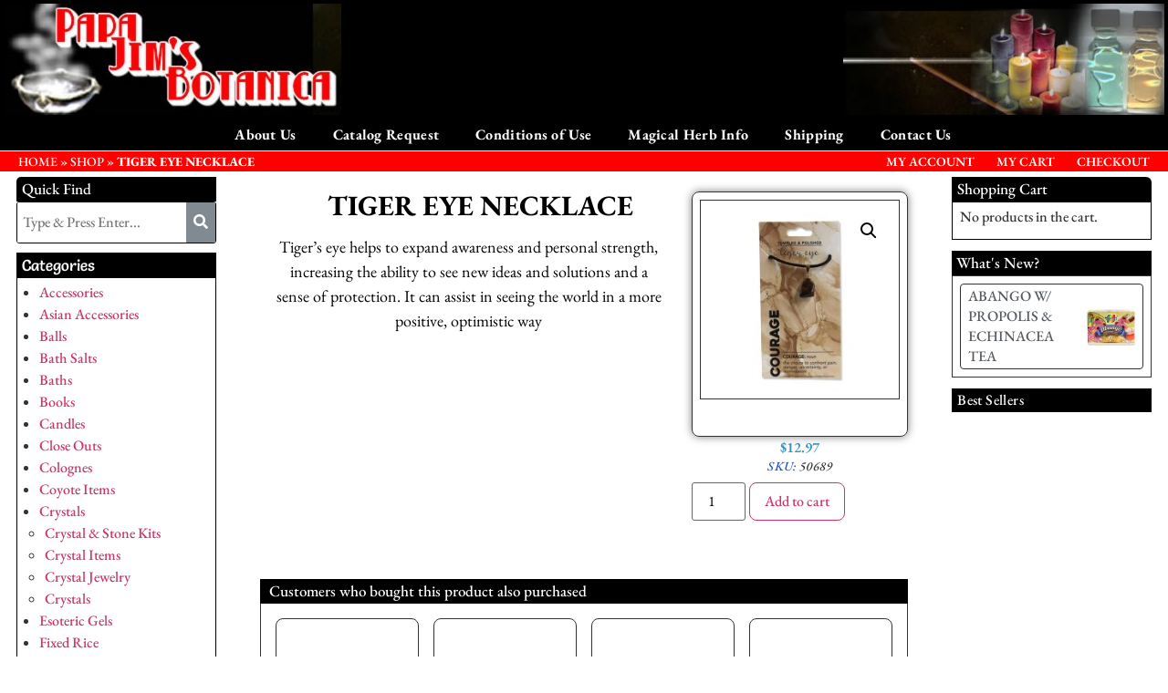

--- FILE ---
content_type: text/html; charset=UTF-8
request_url: https://papajimsbotanica.com/product/tiger-eye-necklace/
body_size: 21974
content:
<!DOCTYPE html>
<html lang="en-US">
<head>
	<meta charset="UTF-8" />
	<meta name="viewport" content="width=device-width, initial-scale=1" />
	<link rel="profile" href="http://gmpg.org/xfn/11" />
	<link rel="pingback" href="https://papajimsbotanica.com/xmlrpc.php" />
	<meta name='robots' content='index, follow, max-image-preview:large, max-snippet:-1, max-video-preview:-1' />

	<!-- This site is optimized with the Yoast SEO plugin v26.8 - https://yoast.com/product/yoast-seo-wordpress/ -->
	<title>TIGER EYE NECKLACE - Papa Jim&#039;s Botanica</title>
	<link rel="canonical" href="https://papajimsbotanica.com/product/tiger-eye-necklace/" />
	<meta property="og:locale" content="en_US" />
	<meta property="og:type" content="article" />
	<meta property="og:title" content="TIGER EYE NECKLACE - Papa Jim&#039;s Botanica" />
	<meta property="og:description" content="Tiger&#8217;s eye helps to expand awareness and personal strength, increasing the ability to see new ideas and solutions and a sense of protection. It can assist in seeing the world in a more positive, optimistic way" />
	<meta property="og:url" content="https://papajimsbotanica.com/product/tiger-eye-necklace/" />
	<meta property="og:site_name" content="Papa Jim&#039;s Botanica" />
	<meta property="article:publisher" content="https://www.facebook.com/papajimsbotanica/" />
	<meta property="article:modified_time" content="2025-12-15T17:13:41+00:00" />
	<meta property="og:image" content="https://papajimsbotanica.com/wp-content/uploads/2024/05/TIGER-EYE-NECKLACE.jpg" />
	<meta property="og:image:width" content="1512" />
	<meta property="og:image:height" content="1512" />
	<meta property="og:image:type" content="image/jpeg" />
	<meta name="twitter:card" content="summary_large_image" />
	<meta name="twitter:label1" content="Est. reading time" />
	<meta name="twitter:data1" content="1 minute" />
	<script type="application/ld+json" class="yoast-schema-graph">{"@context":"https://schema.org","@graph":[{"@type":"WebPage","@id":"https://papajimsbotanica.com/product/tiger-eye-necklace/","url":"https://papajimsbotanica.com/product/tiger-eye-necklace/","name":"TIGER EYE NECKLACE - Papa Jim&#039;s Botanica","isPartOf":{"@id":"https://papajimsbotanica.com/#website"},"primaryImageOfPage":{"@id":"https://papajimsbotanica.com/product/tiger-eye-necklace/#primaryimage"},"image":{"@id":"https://papajimsbotanica.com/product/tiger-eye-necklace/#primaryimage"},"thumbnailUrl":"https://papajimsbotanica.com/wp-content/uploads/2024/05/TIGER-EYE-NECKLACE.jpg","datePublished":"2024-05-15T19:45:11+00:00","dateModified":"2025-12-15T17:13:41+00:00","breadcrumb":{"@id":"https://papajimsbotanica.com/product/tiger-eye-necklace/#breadcrumb"},"inLanguage":"en-US","potentialAction":[{"@type":"ReadAction","target":["https://papajimsbotanica.com/product/tiger-eye-necklace/"]}]},{"@type":"ImageObject","inLanguage":"en-US","@id":"https://papajimsbotanica.com/product/tiger-eye-necklace/#primaryimage","url":"https://papajimsbotanica.com/wp-content/uploads/2024/05/TIGER-EYE-NECKLACE.jpg","contentUrl":"https://papajimsbotanica.com/wp-content/uploads/2024/05/TIGER-EYE-NECKLACE.jpg","width":1512,"height":1512},{"@type":"BreadcrumbList","@id":"https://papajimsbotanica.com/product/tiger-eye-necklace/#breadcrumb","itemListElement":[{"@type":"ListItem","position":1,"name":"HOME","item":"https://papajimsbotanica.com/"},{"@type":"ListItem","position":2,"name":"Shop","item":"https://papajimsbotanica.com/shop/"},{"@type":"ListItem","position":3,"name":"TIGER EYE NECKLACE"}]},{"@type":"WebSite","@id":"https://papajimsbotanica.com/#website","url":"https://papajimsbotanica.com/","name":"Papa Jim's Botanica","description":"Famous card reader, healer, root doctor, and a great spiritual advisor.","publisher":{"@id":"https://papajimsbotanica.com/#organization"},"potentialAction":[{"@type":"SearchAction","target":{"@type":"EntryPoint","urlTemplate":"https://papajimsbotanica.com/?s={search_term_string}"},"query-input":{"@type":"PropertyValueSpecification","valueRequired":true,"valueName":"search_term_string"}}],"inLanguage":"en-US"},{"@type":"Organization","@id":"https://papajimsbotanica.com/#organization","name":"Papa Jim's Botanica","url":"https://papajimsbotanica.com/","logo":{"@type":"ImageObject","inLanguage":"en-US","@id":"https://papajimsbotanica.com/#/schema/logo/image/","url":"https://papajimsbotanica.com/wp-content/uploads/2020/09/store_logo.jpg","contentUrl":"https://papajimsbotanica.com/wp-content/uploads/2020/09/store_logo.jpg","width":370,"height":122,"caption":"Papa Jim's Botanica"},"image":{"@id":"https://papajimsbotanica.com/#/schema/logo/image/"},"sameAs":["https://www.facebook.com/papajimsbotanica/","https://www.instagram.com/papajimsbotanica/"]}]}</script>
	<!-- / Yoast SEO plugin. -->


<link rel='dns-prefetch' href='//papajimsbotanica.com' />
<link rel='preconnect' href='https://papajimsbotanica.com' />
<link rel="alternate" title="oEmbed (JSON)" type="application/json+oembed" href="https://papajimsbotanica.com/wp-json/oembed/1.0/embed?url=https%3A%2F%2Fpapajimsbotanica.com%2Fproduct%2Ftiger-eye-necklace%2F" />
<link rel="alternate" title="oEmbed (XML)" type="text/xml+oembed" href="https://papajimsbotanica.com/wp-json/oembed/1.0/embed?url=https%3A%2F%2Fpapajimsbotanica.com%2Fproduct%2Ftiger-eye-necklace%2F&#038;format=xml" />
<style id='wp-img-auto-sizes-contain-inline-css'>
img:is([sizes=auto i],[sizes^="auto," i]){contain-intrinsic-size:3000px 1500px}
/*# sourceURL=wp-img-auto-sizes-contain-inline-css */
</style>

<link rel='stylesheet' id='formidable-css' href='https://papajimsbotanica.com/wp-content/plugins/formidable/css/formidableforms.css?ver=1201814' media='all' />
<link rel='stylesheet' id='woolentor-product-grid-modern-css' href='https://papajimsbotanica.com/wp-content/plugins/woolentor-addons/assets/css/product-grid/modern.css?ver=3.3.1' media='all' />
<link rel='stylesheet' id='woolentor-product-grid-luxury-css' href='https://papajimsbotanica.com/wp-content/plugins/woolentor-addons/assets/css/product-grid/luxury.css?ver=3.3.1' media='all' />
<link rel='stylesheet' id='woolentor-product-grid-editorial-css' href='https://papajimsbotanica.com/wp-content/plugins/woolentor-addons/assets/css/product-grid/editorial.css?ver=3.3.1' media='all' />
<link rel='stylesheet' id='woolentor-product-grid-magazine-css' href='https://papajimsbotanica.com/wp-content/plugins/woolentor-addons/assets/css/product-grid/magazine.css?ver=3.3.1' media='all' />
<link rel='stylesheet' id='hfe-widgets-style-css' href='https://papajimsbotanica.com/wp-content/plugins/header-footer-elementor/inc/widgets-css/frontend.css?ver=2.8.1' media='all' />
<link rel='stylesheet' id='hfe-woo-product-grid-css' href='https://papajimsbotanica.com/wp-content/plugins/header-footer-elementor/inc/widgets-css/woo-products.css?ver=2.8.1' media='all' />
<style id='wp-emoji-styles-inline-css'>

	img.wp-smiley, img.emoji {
		display: inline !important;
		border: none !important;
		box-shadow: none !important;
		height: 1em !important;
		width: 1em !important;
		margin: 0 0.07em !important;
		vertical-align: -0.1em !important;
		background: none !important;
		padding: 0 !important;
	}
/*# sourceURL=wp-emoji-styles-inline-css */
</style>
<link rel='stylesheet' id='wp-block-library-css' href='https://papajimsbotanica.com/wp-includes/css/dist/block-library/style.min.css?ver=e7cc907aa2e36b35f20eba3a6e218213' media='all' />
<style id='global-styles-inline-css'>
:root{--wp--preset--aspect-ratio--square: 1;--wp--preset--aspect-ratio--4-3: 4/3;--wp--preset--aspect-ratio--3-4: 3/4;--wp--preset--aspect-ratio--3-2: 3/2;--wp--preset--aspect-ratio--2-3: 2/3;--wp--preset--aspect-ratio--16-9: 16/9;--wp--preset--aspect-ratio--9-16: 9/16;--wp--preset--color--black: #000000;--wp--preset--color--cyan-bluish-gray: #abb8c3;--wp--preset--color--white: #ffffff;--wp--preset--color--pale-pink: #f78da7;--wp--preset--color--vivid-red: #cf2e2e;--wp--preset--color--luminous-vivid-orange: #ff6900;--wp--preset--color--luminous-vivid-amber: #fcb900;--wp--preset--color--light-green-cyan: #7bdcb5;--wp--preset--color--vivid-green-cyan: #00d084;--wp--preset--color--pale-cyan-blue: #8ed1fc;--wp--preset--color--vivid-cyan-blue: #0693e3;--wp--preset--color--vivid-purple: #9b51e0;--wp--preset--gradient--vivid-cyan-blue-to-vivid-purple: linear-gradient(135deg,rgb(6,147,227) 0%,rgb(155,81,224) 100%);--wp--preset--gradient--light-green-cyan-to-vivid-green-cyan: linear-gradient(135deg,rgb(122,220,180) 0%,rgb(0,208,130) 100%);--wp--preset--gradient--luminous-vivid-amber-to-luminous-vivid-orange: linear-gradient(135deg,rgb(252,185,0) 0%,rgb(255,105,0) 100%);--wp--preset--gradient--luminous-vivid-orange-to-vivid-red: linear-gradient(135deg,rgb(255,105,0) 0%,rgb(207,46,46) 100%);--wp--preset--gradient--very-light-gray-to-cyan-bluish-gray: linear-gradient(135deg,rgb(238,238,238) 0%,rgb(169,184,195) 100%);--wp--preset--gradient--cool-to-warm-spectrum: linear-gradient(135deg,rgb(74,234,220) 0%,rgb(151,120,209) 20%,rgb(207,42,186) 40%,rgb(238,44,130) 60%,rgb(251,105,98) 80%,rgb(254,248,76) 100%);--wp--preset--gradient--blush-light-purple: linear-gradient(135deg,rgb(255,206,236) 0%,rgb(152,150,240) 100%);--wp--preset--gradient--blush-bordeaux: linear-gradient(135deg,rgb(254,205,165) 0%,rgb(254,45,45) 50%,rgb(107,0,62) 100%);--wp--preset--gradient--luminous-dusk: linear-gradient(135deg,rgb(255,203,112) 0%,rgb(199,81,192) 50%,rgb(65,88,208) 100%);--wp--preset--gradient--pale-ocean: linear-gradient(135deg,rgb(255,245,203) 0%,rgb(182,227,212) 50%,rgb(51,167,181) 100%);--wp--preset--gradient--electric-grass: linear-gradient(135deg,rgb(202,248,128) 0%,rgb(113,206,126) 100%);--wp--preset--gradient--midnight: linear-gradient(135deg,rgb(2,3,129) 0%,rgb(40,116,252) 100%);--wp--preset--font-size--small: 13px;--wp--preset--font-size--medium: 20px;--wp--preset--font-size--large: 36px;--wp--preset--font-size--x-large: 42px;--wp--preset--spacing--20: 0.44rem;--wp--preset--spacing--30: 0.67rem;--wp--preset--spacing--40: 1rem;--wp--preset--spacing--50: 1.5rem;--wp--preset--spacing--60: 2.25rem;--wp--preset--spacing--70: 3.38rem;--wp--preset--spacing--80: 5.06rem;--wp--preset--shadow--natural: 6px 6px 9px rgba(0, 0, 0, 0.2);--wp--preset--shadow--deep: 12px 12px 50px rgba(0, 0, 0, 0.4);--wp--preset--shadow--sharp: 6px 6px 0px rgba(0, 0, 0, 0.2);--wp--preset--shadow--outlined: 6px 6px 0px -3px rgb(255, 255, 255), 6px 6px rgb(0, 0, 0);--wp--preset--shadow--crisp: 6px 6px 0px rgb(0, 0, 0);}:root { --wp--style--global--content-size: 800px;--wp--style--global--wide-size: 1200px; }:where(body) { margin: 0; }.wp-site-blocks > .alignleft { float: left; margin-right: 2em; }.wp-site-blocks > .alignright { float: right; margin-left: 2em; }.wp-site-blocks > .aligncenter { justify-content: center; margin-left: auto; margin-right: auto; }:where(.wp-site-blocks) > * { margin-block-start: 24px; margin-block-end: 0; }:where(.wp-site-blocks) > :first-child { margin-block-start: 0; }:where(.wp-site-blocks) > :last-child { margin-block-end: 0; }:root { --wp--style--block-gap: 24px; }:root :where(.is-layout-flow) > :first-child{margin-block-start: 0;}:root :where(.is-layout-flow) > :last-child{margin-block-end: 0;}:root :where(.is-layout-flow) > *{margin-block-start: 24px;margin-block-end: 0;}:root :where(.is-layout-constrained) > :first-child{margin-block-start: 0;}:root :where(.is-layout-constrained) > :last-child{margin-block-end: 0;}:root :where(.is-layout-constrained) > *{margin-block-start: 24px;margin-block-end: 0;}:root :where(.is-layout-flex){gap: 24px;}:root :where(.is-layout-grid){gap: 24px;}.is-layout-flow > .alignleft{float: left;margin-inline-start: 0;margin-inline-end: 2em;}.is-layout-flow > .alignright{float: right;margin-inline-start: 2em;margin-inline-end: 0;}.is-layout-flow > .aligncenter{margin-left: auto !important;margin-right: auto !important;}.is-layout-constrained > .alignleft{float: left;margin-inline-start: 0;margin-inline-end: 2em;}.is-layout-constrained > .alignright{float: right;margin-inline-start: 2em;margin-inline-end: 0;}.is-layout-constrained > .aligncenter{margin-left: auto !important;margin-right: auto !important;}.is-layout-constrained > :where(:not(.alignleft):not(.alignright):not(.alignfull)){max-width: var(--wp--style--global--content-size);margin-left: auto !important;margin-right: auto !important;}.is-layout-constrained > .alignwide{max-width: var(--wp--style--global--wide-size);}body .is-layout-flex{display: flex;}.is-layout-flex{flex-wrap: wrap;align-items: center;}.is-layout-flex > :is(*, div){margin: 0;}body .is-layout-grid{display: grid;}.is-layout-grid > :is(*, div){margin: 0;}body{padding-top: 0px;padding-right: 0px;padding-bottom: 0px;padding-left: 0px;}a:where(:not(.wp-element-button)){text-decoration: underline;}:root :where(.wp-element-button, .wp-block-button__link){background-color: #32373c;border-width: 0;color: #fff;font-family: inherit;font-size: inherit;font-style: inherit;font-weight: inherit;letter-spacing: inherit;line-height: inherit;padding-top: calc(0.667em + 2px);padding-right: calc(1.333em + 2px);padding-bottom: calc(0.667em + 2px);padding-left: calc(1.333em + 2px);text-decoration: none;text-transform: inherit;}.has-black-color{color: var(--wp--preset--color--black) !important;}.has-cyan-bluish-gray-color{color: var(--wp--preset--color--cyan-bluish-gray) !important;}.has-white-color{color: var(--wp--preset--color--white) !important;}.has-pale-pink-color{color: var(--wp--preset--color--pale-pink) !important;}.has-vivid-red-color{color: var(--wp--preset--color--vivid-red) !important;}.has-luminous-vivid-orange-color{color: var(--wp--preset--color--luminous-vivid-orange) !important;}.has-luminous-vivid-amber-color{color: var(--wp--preset--color--luminous-vivid-amber) !important;}.has-light-green-cyan-color{color: var(--wp--preset--color--light-green-cyan) !important;}.has-vivid-green-cyan-color{color: var(--wp--preset--color--vivid-green-cyan) !important;}.has-pale-cyan-blue-color{color: var(--wp--preset--color--pale-cyan-blue) !important;}.has-vivid-cyan-blue-color{color: var(--wp--preset--color--vivid-cyan-blue) !important;}.has-vivid-purple-color{color: var(--wp--preset--color--vivid-purple) !important;}.has-black-background-color{background-color: var(--wp--preset--color--black) !important;}.has-cyan-bluish-gray-background-color{background-color: var(--wp--preset--color--cyan-bluish-gray) !important;}.has-white-background-color{background-color: var(--wp--preset--color--white) !important;}.has-pale-pink-background-color{background-color: var(--wp--preset--color--pale-pink) !important;}.has-vivid-red-background-color{background-color: var(--wp--preset--color--vivid-red) !important;}.has-luminous-vivid-orange-background-color{background-color: var(--wp--preset--color--luminous-vivid-orange) !important;}.has-luminous-vivid-amber-background-color{background-color: var(--wp--preset--color--luminous-vivid-amber) !important;}.has-light-green-cyan-background-color{background-color: var(--wp--preset--color--light-green-cyan) !important;}.has-vivid-green-cyan-background-color{background-color: var(--wp--preset--color--vivid-green-cyan) !important;}.has-pale-cyan-blue-background-color{background-color: var(--wp--preset--color--pale-cyan-blue) !important;}.has-vivid-cyan-blue-background-color{background-color: var(--wp--preset--color--vivid-cyan-blue) !important;}.has-vivid-purple-background-color{background-color: var(--wp--preset--color--vivid-purple) !important;}.has-black-border-color{border-color: var(--wp--preset--color--black) !important;}.has-cyan-bluish-gray-border-color{border-color: var(--wp--preset--color--cyan-bluish-gray) !important;}.has-white-border-color{border-color: var(--wp--preset--color--white) !important;}.has-pale-pink-border-color{border-color: var(--wp--preset--color--pale-pink) !important;}.has-vivid-red-border-color{border-color: var(--wp--preset--color--vivid-red) !important;}.has-luminous-vivid-orange-border-color{border-color: var(--wp--preset--color--luminous-vivid-orange) !important;}.has-luminous-vivid-amber-border-color{border-color: var(--wp--preset--color--luminous-vivid-amber) !important;}.has-light-green-cyan-border-color{border-color: var(--wp--preset--color--light-green-cyan) !important;}.has-vivid-green-cyan-border-color{border-color: var(--wp--preset--color--vivid-green-cyan) !important;}.has-pale-cyan-blue-border-color{border-color: var(--wp--preset--color--pale-cyan-blue) !important;}.has-vivid-cyan-blue-border-color{border-color: var(--wp--preset--color--vivid-cyan-blue) !important;}.has-vivid-purple-border-color{border-color: var(--wp--preset--color--vivid-purple) !important;}.has-vivid-cyan-blue-to-vivid-purple-gradient-background{background: var(--wp--preset--gradient--vivid-cyan-blue-to-vivid-purple) !important;}.has-light-green-cyan-to-vivid-green-cyan-gradient-background{background: var(--wp--preset--gradient--light-green-cyan-to-vivid-green-cyan) !important;}.has-luminous-vivid-amber-to-luminous-vivid-orange-gradient-background{background: var(--wp--preset--gradient--luminous-vivid-amber-to-luminous-vivid-orange) !important;}.has-luminous-vivid-orange-to-vivid-red-gradient-background{background: var(--wp--preset--gradient--luminous-vivid-orange-to-vivid-red) !important;}.has-very-light-gray-to-cyan-bluish-gray-gradient-background{background: var(--wp--preset--gradient--very-light-gray-to-cyan-bluish-gray) !important;}.has-cool-to-warm-spectrum-gradient-background{background: var(--wp--preset--gradient--cool-to-warm-spectrum) !important;}.has-blush-light-purple-gradient-background{background: var(--wp--preset--gradient--blush-light-purple) !important;}.has-blush-bordeaux-gradient-background{background: var(--wp--preset--gradient--blush-bordeaux) !important;}.has-luminous-dusk-gradient-background{background: var(--wp--preset--gradient--luminous-dusk) !important;}.has-pale-ocean-gradient-background{background: var(--wp--preset--gradient--pale-ocean) !important;}.has-electric-grass-gradient-background{background: var(--wp--preset--gradient--electric-grass) !important;}.has-midnight-gradient-background{background: var(--wp--preset--gradient--midnight) !important;}.has-small-font-size{font-size: var(--wp--preset--font-size--small) !important;}.has-medium-font-size{font-size: var(--wp--preset--font-size--medium) !important;}.has-large-font-size{font-size: var(--wp--preset--font-size--large) !important;}.has-x-large-font-size{font-size: var(--wp--preset--font-size--x-large) !important;}
:root :where(.wp-block-pullquote){font-size: 1.5em;line-height: 1.6;}
/*# sourceURL=global-styles-inline-css */
</style>
<link rel='stylesheet' id='photoswipe-css' href='https://papajimsbotanica.com/wp-content/plugins/woocommerce/assets/css/photoswipe/photoswipe.min.css?ver=10.4.3' media='all' />
<link rel='stylesheet' id='photoswipe-default-skin-css' href='https://papajimsbotanica.com/wp-content/plugins/woocommerce/assets/css/photoswipe/default-skin/default-skin.min.css?ver=10.4.3' media='all' />
<link rel='stylesheet' id='woocommerce-layout-css' href='https://papajimsbotanica.com/wp-content/plugins/woocommerce/assets/css/woocommerce-layout.css?ver=10.4.3' media='all' />
<link rel='stylesheet' id='woocommerce-smallscreen-css' href='https://papajimsbotanica.com/wp-content/plugins/woocommerce/assets/css/woocommerce-smallscreen.css?ver=10.4.3' media='only screen and (max-width: 768px)' />
<link rel='stylesheet' id='woocommerce-general-css' href='https://papajimsbotanica.com/wp-content/plugins/woocommerce/assets/css/woocommerce.css?ver=10.4.3' media='all' />
<style id='woocommerce-inline-inline-css'>
.woocommerce form .form-row .required { visibility: visible; }
/*# sourceURL=woocommerce-inline-inline-css */
</style>
<link rel='stylesheet' id='hfe-style-css' href='https://papajimsbotanica.com/wp-content/plugins/header-footer-elementor/assets/css/header-footer-elementor.css?ver=2.8.1' media='all' />
<link rel='stylesheet' id='elementor-icons-css' href='https://papajimsbotanica.com/wp-content/plugins/elementor/assets/lib/eicons/css/elementor-icons.min.css?ver=5.46.0' media='all' />
<link rel='stylesheet' id='elementor-frontend-css' href='https://papajimsbotanica.com/wp-content/plugins/elementor/assets/css/frontend.min.css?ver=3.34.2' media='all' />
<link rel='stylesheet' id='elementor-post-45518-css' href='https://papajimsbotanica.com/wp-content/uploads/elementor/css/post-45518.css?ver=1769070313' media='all' />
<link rel='stylesheet' id='font_awesome_5-css' href='https://papajimsbotanica.com/wp-content/plugins/ultimate-addons-for-elementor/classes/../../elementor/assets/lib/font-awesome/css/fontawesome.min.css?ver=e7cc907aa2e36b35f20eba3a6e218213' media='all' />
<link rel='stylesheet' id='font_awesome_solid-css' href='https://papajimsbotanica.com/wp-content/plugins/ultimate-addons-for-elementor/classes/../../elementor/assets/lib/font-awesome/css/solid.min.css?ver=e7cc907aa2e36b35f20eba3a6e218213' media='all' />
<link rel='stylesheet' id='font_awesome_regular-css' href='https://papajimsbotanica.com/wp-content/plugins/ultimate-addons-for-elementor/classes/../../elementor/assets/lib/font-awesome/css/regular.min.css?ver=e7cc907aa2e36b35f20eba3a6e218213' media='all' />
<link rel='stylesheet' id='font_awesome_brand-css' href='https://papajimsbotanica.com/wp-content/plugins/ultimate-addons-for-elementor/classes/../../elementor/assets/lib/font-awesome/css/brands.min.css?ver=e7cc907aa2e36b35f20eba3a6e218213' media='all' />
<link rel='stylesheet' id='custom-style-css' href='https://papajimsbotanica.com/wp-content/plugins/ultimate-addons-for-elementor/classes/../css/style.css?ver=e7cc907aa2e36b35f20eba3a6e218213' media='all' />
<link rel='stylesheet' id='elementor-post-17727-css' href='https://papajimsbotanica.com/wp-content/uploads/elementor/css/post-17727.css?ver=1769070313' media='all' />
<link rel='stylesheet' id='elementor-post-17760-css' href='https://papajimsbotanica.com/wp-content/uploads/elementor/css/post-17760.css?ver=1769070313' media='all' />
<link rel='stylesheet' id='font-awesome-css' href='https://papajimsbotanica.com/wp-content/plugins/elementor/assets/lib/font-awesome/css/font-awesome.min.css?ver=4.7.0' media='all' />
<link rel='stylesheet' id='simple-line-icons-wl-css' href='https://papajimsbotanica.com/wp-content/plugins/woolentor-addons/assets/css/simple-line-icons.css?ver=3.3.1' media='all' />
<link rel='stylesheet' id='htflexboxgrid-css' href='https://papajimsbotanica.com/wp-content/plugins/woolentor-addons/assets/css/htflexboxgrid.css?ver=3.3.1' media='all' />
<link rel='stylesheet' id='slick-css' href='https://papajimsbotanica.com/wp-content/plugins/woolentor-addons/assets/css/slick.css?ver=3.3.1' media='all' />
<link rel='stylesheet' id='woolentor-widgets-css' href='https://papajimsbotanica.com/wp-content/plugins/woolentor-addons/assets/css/woolentor-widgets.css?ver=3.3.1' media='all' />
<link rel='stylesheet' id='woolentor-quickview-css' href='https://papajimsbotanica.com/wp-content/plugins/woolentor-addons/includes/modules/quickview/assets/css/frontend.css?ver=3.3.1' media='all' />
<link rel='stylesheet' id='hello-elementor-css' href='https://papajimsbotanica.com/wp-content/themes/hello-elementor/assets/css/reset.css?ver=3.4.5' media='all' />
<link rel='stylesheet' id='hello-elementor-theme-style-css' href='https://papajimsbotanica.com/wp-content/themes/hello-elementor/assets/css/theme.css?ver=3.4.5' media='all' />
<link rel='stylesheet' id='hello-elementor-header-footer-css' href='https://papajimsbotanica.com/wp-content/themes/hello-elementor/assets/css/header-footer.css?ver=3.4.5' media='all' />
<link rel='stylesheet' id='woo-product-widgets-for-elementor-css' href='https://papajimsbotanica.com/wp-content/plugins/woo-products-widgets-for-elementor/assets/css/woo-products-widgets.css?ver=2.0.0' media='all' />
<style id='woo-product-widgets-for-elementor-inline-css'>
@font-face {
			font-family: "WooCommerce";
			src: url("https://papajimsbotanica.com/wp-content/plugins/woocommerce/assets/fonts/WooCommerce.eot");
			src: url("https://papajimsbotanica.com/wp-content/plugins/woocommerce/assets/fonts/WooCommerce.eot?#iefix") format("embedded-opentype"),
				url("https://papajimsbotanica.com/wp-content/plugins/woocommerce/assets/fonts/WooCommerce.woff") format("woff"),
				url("https://papajimsbotanica.com/wp-content/plugins/woocommerce/assets/fonts/WooCommerce.ttf") format("truetype"),
				url("https://papajimsbotanica.com/wp-content/plugins/woocommerce/assets/fonts/WooCommerce.svg#WooCommerce") format("svg");
			font-weight: normal;
			font-style: normal;
			}
/*# sourceURL=woo-product-widgets-for-elementor-inline-css */
</style>
<link rel='stylesheet' id='widget-heading-css' href='https://papajimsbotanica.com/wp-content/plugins/elementor/assets/css/widget-heading.min.css?ver=3.34.2' media='all' />
<link rel='stylesheet' id='swiper-css' href='https://papajimsbotanica.com/wp-content/plugins/elementor/assets/lib/swiper/v8/css/swiper.min.css?ver=8.4.5' media='all' />
<link rel='stylesheet' id='e-swiper-css' href='https://papajimsbotanica.com/wp-content/plugins/elementor/assets/css/conditionals/e-swiper.min.css?ver=3.34.2' media='all' />
<link rel='stylesheet' id='e-animation-fadeIn-css' href='https://papajimsbotanica.com/wp-content/plugins/elementor/assets/lib/animations/styles/fadeIn.min.css?ver=3.34.2' media='all' />
<link rel='stylesheet' id='widget-woocommerce-product-images-css' href='https://papajimsbotanica.com/wp-content/plugins/elementor-pro/assets/css/widget-woocommerce-product-images.min.css?ver=3.34.1' media='all' />
<link rel='stylesheet' id='widget-spacer-css' href='https://papajimsbotanica.com/wp-content/plugins/elementor/assets/css/widget-spacer.min.css?ver=3.34.2' media='all' />
<link rel='stylesheet' id='widget-woocommerce-product-price-css' href='https://papajimsbotanica.com/wp-content/plugins/elementor-pro/assets/css/widget-woocommerce-product-price.min.css?ver=3.34.1' media='all' />
<link rel='stylesheet' id='widget-woocommerce-product-add-to-cart-css' href='https://papajimsbotanica.com/wp-content/plugins/elementor-pro/assets/css/widget-woocommerce-product-add-to-cart.min.css?ver=3.34.1' media='all' />
<link rel='stylesheet' id='widget-woocommerce-products-css' href='https://papajimsbotanica.com/wp-content/plugins/elementor-pro/assets/css/widget-woocommerce-products.min.css?ver=3.34.1' media='all' />
<link rel='stylesheet' id='elementor-post-42030-css' href='https://papajimsbotanica.com/wp-content/uploads/elementor/css/post-42030.css?ver=1769070384' media='all' />
<link rel='stylesheet' id='hfe-elementor-icons-css' href='https://papajimsbotanica.com/wp-content/plugins/elementor/assets/lib/eicons/css/elementor-icons.min.css?ver=5.34.0' media='all' />
<link rel='stylesheet' id='hfe-icons-list-css' href='https://papajimsbotanica.com/wp-content/plugins/elementor/assets/css/widget-icon-list.min.css?ver=3.24.3' media='all' />
<link rel='stylesheet' id='hfe-social-icons-css' href='https://papajimsbotanica.com/wp-content/plugins/elementor/assets/css/widget-social-icons.min.css?ver=3.24.0' media='all' />
<link rel='stylesheet' id='hfe-social-share-icons-brands-css' href='https://papajimsbotanica.com/wp-content/plugins/elementor/assets/lib/font-awesome/css/brands.css?ver=5.15.3' media='all' />
<link rel='stylesheet' id='hfe-social-share-icons-fontawesome-css' href='https://papajimsbotanica.com/wp-content/plugins/elementor/assets/lib/font-awesome/css/fontawesome.css?ver=5.15.3' media='all' />
<link rel='stylesheet' id='hfe-nav-menu-icons-css' href='https://papajimsbotanica.com/wp-content/plugins/elementor/assets/lib/font-awesome/css/solid.css?ver=5.15.3' media='all' />
<link rel='stylesheet' id='hfe-widget-blockquote-css' href='https://papajimsbotanica.com/wp-content/plugins/elementor-pro/assets/css/widget-blockquote.min.css?ver=3.25.0' media='all' />
<link rel='stylesheet' id='hfe-mega-menu-css' href='https://papajimsbotanica.com/wp-content/plugins/elementor-pro/assets/css/widget-mega-menu.min.css?ver=3.26.2' media='all' />
<link rel='stylesheet' id='hfe-nav-menu-widget-css' href='https://papajimsbotanica.com/wp-content/plugins/elementor-pro/assets/css/widget-nav-menu.min.css?ver=3.26.0' media='all' />
<link rel='stylesheet' id='elementor-gf-local-ebgaramond-css' href='https://papajimsbotanica.com/wp-content/uploads/elementor/google-fonts/css/ebgaramond.css?ver=1744826223' media='all' />
<link rel='stylesheet' id='elementor-gf-local-roboto-css' href='https://papajimsbotanica.com/wp-content/uploads/elementor/google-fonts/css/roboto.css?ver=1744826242' media='all' />
<link rel='stylesheet' id='elementor-gf-local-salsa-css' href='https://papajimsbotanica.com/wp-content/uploads/elementor/google-fonts/css/salsa.css?ver=1744826242' media='all' />
<link rel='stylesheet' id='elementor-icons-shared-0-css' href='https://papajimsbotanica.com/wp-content/plugins/elementor/assets/lib/font-awesome/css/fontawesome.min.css?ver=5.15.3' media='all' />
<link rel='stylesheet' id='elementor-icons-fa-solid-css' href='https://papajimsbotanica.com/wp-content/plugins/elementor/assets/lib/font-awesome/css/solid.min.css?ver=5.15.3' media='all' />
<link rel='stylesheet' id='elementor-icons-fa-regular-css' href='https://papajimsbotanica.com/wp-content/plugins/elementor/assets/lib/font-awesome/css/regular.min.css?ver=5.15.3' media='all' />
<link rel='stylesheet' id='elementor-icons-fa-brands-css' href='https://papajimsbotanica.com/wp-content/plugins/elementor/assets/lib/font-awesome/css/brands.min.css?ver=5.15.3' media='all' />
<script type="text/template" id="tmpl-variation-template">
	<div class="woocommerce-variation-description">{{{ data.variation.variation_description }}}</div>
	<div class="woocommerce-variation-price">{{{ data.variation.price_html }}}</div>
	<div class="woocommerce-variation-availability">{{{ data.variation.availability_html }}}</div>
</script>
<script type="text/template" id="tmpl-unavailable-variation-template">
	<p role="alert">Sorry, this product is unavailable. Please choose a different combination.</p>
</script>
<script src="https://papajimsbotanica.com/wp-includes/js/jquery/jquery.min.js?ver=3.7.1" id="jquery-core-js"></script>
<script src="https://papajimsbotanica.com/wp-includes/js/jquery/jquery-migrate.min.js?ver=3.4.1" id="jquery-migrate-js"></script>
<script id="jquery-js-after">
!function($){"use strict";$(document).ready(function(){$(this).scrollTop()>100&&$(".hfe-scroll-to-top-wrap").removeClass("hfe-scroll-to-top-hide"),$(window).scroll(function(){$(this).scrollTop()<100?$(".hfe-scroll-to-top-wrap").fadeOut(300):$(".hfe-scroll-to-top-wrap").fadeIn(300)}),$(".hfe-scroll-to-top-wrap").on("click",function(){$("html, body").animate({scrollTop:0},300);return!1})})}(jQuery);
!function($){'use strict';$(document).ready(function(){var bar=$('.hfe-reading-progress-bar');if(!bar.length)return;$(window).on('scroll',function(){var s=$(window).scrollTop(),d=$(document).height()-$(window).height(),p=d? s/d*100:0;bar.css('width',p+'%')});});}(jQuery);
//# sourceURL=jquery-js-after
</script>
<script src="https://papajimsbotanica.com/wp-content/plugins/woocommerce/assets/js/jquery-blockui/jquery.blockUI.min.js?ver=2.7.0-wc.10.4.3" id="wc-jquery-blockui-js" data-wp-strategy="defer"></script>
<script id="wc-add-to-cart-js-extra">
var wc_add_to_cart_params = {"ajax_url":"/wp-admin/admin-ajax.php","wc_ajax_url":"/?wc-ajax=%%endpoint%%","i18n_view_cart":"View cart","cart_url":"https://papajimsbotanica.com/my-cart/","is_cart":"","cart_redirect_after_add":"no"};
//# sourceURL=wc-add-to-cart-js-extra
</script>
<script src="https://papajimsbotanica.com/wp-content/plugins/woocommerce/assets/js/frontend/add-to-cart.min.js?ver=10.4.3" id="wc-add-to-cart-js" defer data-wp-strategy="defer"></script>
<script src="https://papajimsbotanica.com/wp-content/plugins/woocommerce/assets/js/photoswipe/photoswipe.min.js?ver=4.1.1-wc.10.4.3" id="wc-photoswipe-js" data-wp-strategy="defer"></script>
<script src="https://papajimsbotanica.com/wp-content/plugins/woocommerce/assets/js/js-cookie/js.cookie.min.js?ver=2.1.4-wc.10.4.3" id="wc-js-cookie-js" defer data-wp-strategy="defer"></script>
<script id="woocommerce-js-extra">
var woocommerce_params = {"ajax_url":"/wp-admin/admin-ajax.php","wc_ajax_url":"/?wc-ajax=%%endpoint%%","i18n_password_show":"Show password","i18n_password_hide":"Hide password"};
//# sourceURL=woocommerce-js-extra
</script>
<script src="https://papajimsbotanica.com/wp-content/plugins/woocommerce/assets/js/frontend/woocommerce.min.js?ver=10.4.3" id="woocommerce-js" defer data-wp-strategy="defer"></script>
<script src="https://papajimsbotanica.com/wp-includes/js/underscore.min.js?ver=1.13.7" id="underscore-js"></script>
<script id="wp-util-js-extra">
var _wpUtilSettings = {"ajax":{"url":"/wp-admin/admin-ajax.php"}};
//# sourceURL=wp-util-js-extra
</script>
<script src="https://papajimsbotanica.com/wp-includes/js/wp-util.min.js?ver=e7cc907aa2e36b35f20eba3a6e218213" id="wp-util-js"></script>
<link rel="https://api.w.org/" href="https://papajimsbotanica.com/wp-json/" /><link rel="alternate" title="JSON" type="application/json" href="https://papajimsbotanica.com/wp-json/wp/v2/product/66588" /><link rel="EditURI" type="application/rsd+xml" title="RSD" href="https://papajimsbotanica.com/xmlrpc.php?rsd" />

<link rel='shortlink' href='https://papajimsbotanica.com/?p=66588' />
	<style>
			.wsppc_div_block {
			display: inline-block;
			width: 100%;
			margin-top: 10px;
		}
		.wsppc_div_block.wsppc_product_summary_text {
			display: inline-block;
			width: 100%;
		}
		.woocommerce_product_thumbnails {
			display: inline-block;
		}
		
	</style>
    <link rel="icon" type="image/png" href="/wp-content/uploads/fbrfg/favicon-96x96.png" sizes="96x96" />
<link rel="icon" type="image/svg+xml" href="/wp-content/uploads/fbrfg/favicon.svg" />
<link rel="shortcut icon" href="/wp-content/uploads/fbrfg/favicon.ico" />
<link rel="apple-touch-icon" sizes="180x180" href="/wp-content/uploads/fbrfg/apple-touch-icon.png" />
<meta name="apple-mobile-web-app-title" content="PapaJIM's" />
<link rel="manifest" href="/wp-content/uploads/fbrfg/site.webmanifest" />	<noscript><style>.woocommerce-product-gallery{ opacity: 1 !important; }</style></noscript>
	<meta name="generator" content="Elementor 3.34.2; features: additional_custom_breakpoints; settings: css_print_method-external, google_font-enabled, font_display-auto">
			<style>
				.e-con.e-parent:nth-of-type(n+4):not(.e-lazyloaded):not(.e-no-lazyload),
				.e-con.e-parent:nth-of-type(n+4):not(.e-lazyloaded):not(.e-no-lazyload) * {
					background-image: none !important;
				}
				@media screen and (max-height: 1024px) {
					.e-con.e-parent:nth-of-type(n+3):not(.e-lazyloaded):not(.e-no-lazyload),
					.e-con.e-parent:nth-of-type(n+3):not(.e-lazyloaded):not(.e-no-lazyload) * {
						background-image: none !important;
					}
				}
				@media screen and (max-height: 640px) {
					.e-con.e-parent:nth-of-type(n+2):not(.e-lazyloaded):not(.e-no-lazyload),
					.e-con.e-parent:nth-of-type(n+2):not(.e-lazyloaded):not(.e-no-lazyload) * {
						background-image: none !important;
					}
				}
			</style>
			<link rel="icon" href="https://papajimsbotanica.com/wp-content/uploads/2020/10/cropped-favicon-pjb1-32x32.png" sizes="32x32" />
<link rel="icon" href="https://papajimsbotanica.com/wp-content/uploads/2020/10/cropped-favicon-pjb1-192x192.png" sizes="192x192" />
<link rel="apple-touch-icon" href="https://papajimsbotanica.com/wp-content/uploads/2020/10/cropped-favicon-pjb1-180x180.png" />
<meta name="msapplication-TileImage" content="https://papajimsbotanica.com/wp-content/uploads/2020/10/cropped-favicon-pjb1-270x270.png" />
		<style id="wp-custom-css">
			/* Hide the original Read More label.  */
.products .outofstock .button.product_type_simple {
    visibility: hidden;
}

/* Replace original label with Out of Stock label. */
.products .outofstock .button.product_type_simple::before {

    content: "Out of Stock";
    visibility: visible !important;

    padding: 1% 1%;
    position: absolute;
    margin-top: 1px;
    left: 0;
    right: 0;
    border-radius: 2px;
    text-align: center;

}		</style>
		</head>

<body class="wp-singular product-template-default single single-product postid-66588 wp-embed-responsive wp-theme-hello-elementor theme-hello-elementor woocommerce woocommerce-page woocommerce-no-js ehf-header ehf-footer ehf-template-hello-elementor ehf-stylesheet-hello-elementor woolentor_current_theme_hello-elementor hello-elementor-default woolentor-empty-cart elementor-default elementor-template-full-width elementor-kit-45518 elementor-page-42030">
<div id="page" class="hfeed site">

		<header id="masthead" itemscope="itemscope" itemtype="https://schema.org/WPHeader">
			<p class="main-title bhf-hidden" itemprop="headline"><a href="https://papajimsbotanica.com" title="Papa Jim&#039;s Botanica" rel="home">Papa Jim&#039;s Botanica</a></p>
					<div data-elementor-type="wp-post" data-elementor-id="17727" class="elementor elementor-17727" data-elementor-post-type="elementor-hf">
						<section class="elementor-section elementor-top-section elementor-element elementor-element-4e9f50f elementor-section-full_width elementor-section-height-default elementor-section-height-default" data-id="4e9f50f" data-element_type="section" data-settings="{&quot;background_background&quot;:&quot;classic&quot;}">
						<div class="elementor-container elementor-column-gap-no">
					<div class="elementor-column elementor-col-33 elementor-top-column elementor-element elementor-element-440ceea" data-id="440ceea" data-element_type="column">
			<div class="elementor-widget-wrap elementor-element-populated">
						<div class="elementor-element elementor-element-50a477d elementor-hidden-phone elementor-widget elementor-widget-image" data-id="50a477d" data-element_type="widget" data-widget_type="image.default">
				<div class="elementor-widget-container">
																<a href="https://papajimsbotanica.com/">
							<img width="370" height="122" src="https://papajimsbotanica.com/wp-content/uploads/2020/09/store_logo.jpg" class="attachment-full size-full wp-image-17565" alt="" srcset="https://papajimsbotanica.com/wp-content/uploads/2020/09/store_logo.jpg 370w, https://papajimsbotanica.com/wp-content/uploads/2020/09/store_logo-200x66.jpg 200w, https://papajimsbotanica.com/wp-content/uploads/2020/09/store_logo-250x82.jpg 250w, https://papajimsbotanica.com/wp-content/uploads/2020/09/store_logo-300x99.jpg 300w" sizes="(max-width: 370px) 100vw, 370px" />								</a>
															</div>
				</div>
					</div>
		</div>
				<div class="elementor-column elementor-col-33 elementor-top-column elementor-element elementor-element-f8e1d1e elementor-hidden-phone" data-id="f8e1d1e" data-element_type="column">
			<div class="elementor-widget-wrap elementor-element-populated">
							</div>
		</div>
				<div class="elementor-column elementor-col-33 elementor-top-column elementor-element elementor-element-e114d82 elementor-hidden-phone" data-id="e114d82" data-element_type="column">
			<div class="elementor-widget-wrap elementor-element-populated">
						<div class="elementor-element elementor-element-0c747bb elementor-widget elementor-widget-image" data-id="0c747bb" data-element_type="widget" data-widget_type="image.default">
				<div class="elementor-widget-container">
															<img width="352" height="122" src="https://papajimsbotanica.com/wp-content/uploads/2020/09/title_right.jpg" class="attachment-full size-full wp-image-17729" alt="" srcset="https://papajimsbotanica.com/wp-content/uploads/2020/09/title_right.jpg 352w, https://papajimsbotanica.com/wp-content/uploads/2020/09/title_right-200x69.jpg 200w, https://papajimsbotanica.com/wp-content/uploads/2020/09/title_right-250x87.jpg 250w, https://papajimsbotanica.com/wp-content/uploads/2020/09/title_right-300x104.jpg 300w" sizes="(max-width: 352px) 100vw, 352px" />															</div>
				</div>
					</div>
		</div>
					</div>
		</section>
				<section class="elementor-section elementor-top-section elementor-element elementor-element-b71d81d elementor-section-full_width elementor-section-height-default elementor-section-height-default" data-id="b71d81d" data-element_type="section" data-settings="{&quot;background_background&quot;:&quot;classic&quot;}">
						<div class="elementor-container elementor-column-gap-no">
					<div class="elementor-column elementor-col-100 elementor-top-column elementor-element elementor-element-b697589" data-id="b697589" data-element_type="column">
			<div class="elementor-widget-wrap elementor-element-populated">
						<div class="elementor-element elementor-element-e999c78 hfe-nav-menu__align-center hfe-submenu-icon-arrow hfe-submenu-animation-none hfe-link-redirect-child hfe-nav-menu__breakpoint-tablet elementor-widget elementor-widget-navigation-menu" data-id="e999c78" data-element_type="widget" data-settings="{&quot;menu_space_between&quot;:{&quot;unit&quot;:&quot;px&quot;,&quot;size&quot;:8,&quot;sizes&quot;:[]},&quot;menu_row_space&quot;:{&quot;unit&quot;:&quot;px&quot;,&quot;size&quot;:0,&quot;sizes&quot;:[]},&quot;padding_horizontal_menu_item&quot;:{&quot;unit&quot;:&quot;px&quot;,&quot;size&quot;:16,&quot;sizes&quot;:[]},&quot;padding_vertical_menu_item&quot;:{&quot;unit&quot;:&quot;px&quot;,&quot;size&quot;:16,&quot;sizes&quot;:[]},&quot;toggle_border_width&quot;:{&quot;unit&quot;:&quot;px&quot;,&quot;size&quot;:0,&quot;sizes&quot;:[]},&quot;padding_horizontal_menu_item_tablet&quot;:{&quot;unit&quot;:&quot;px&quot;,&quot;size&quot;:&quot;&quot;,&quot;sizes&quot;:[]},&quot;padding_horizontal_menu_item_mobile&quot;:{&quot;unit&quot;:&quot;px&quot;,&quot;size&quot;:&quot;&quot;,&quot;sizes&quot;:[]},&quot;padding_vertical_menu_item_tablet&quot;:{&quot;unit&quot;:&quot;px&quot;,&quot;size&quot;:&quot;&quot;,&quot;sizes&quot;:[]},&quot;padding_vertical_menu_item_mobile&quot;:{&quot;unit&quot;:&quot;px&quot;,&quot;size&quot;:&quot;&quot;,&quot;sizes&quot;:[]},&quot;menu_space_between_tablet&quot;:{&quot;unit&quot;:&quot;px&quot;,&quot;size&quot;:&quot;&quot;,&quot;sizes&quot;:[]},&quot;menu_space_between_mobile&quot;:{&quot;unit&quot;:&quot;px&quot;,&quot;size&quot;:&quot;&quot;,&quot;sizes&quot;:[]},&quot;menu_row_space_tablet&quot;:{&quot;unit&quot;:&quot;px&quot;,&quot;size&quot;:&quot;&quot;,&quot;sizes&quot;:[]},&quot;menu_row_space_mobile&quot;:{&quot;unit&quot;:&quot;px&quot;,&quot;size&quot;:&quot;&quot;,&quot;sizes&quot;:[]},&quot;dropdown_border_radius&quot;:{&quot;unit&quot;:&quot;px&quot;,&quot;top&quot;:&quot;&quot;,&quot;right&quot;:&quot;&quot;,&quot;bottom&quot;:&quot;&quot;,&quot;left&quot;:&quot;&quot;,&quot;isLinked&quot;:true},&quot;dropdown_border_radius_tablet&quot;:{&quot;unit&quot;:&quot;px&quot;,&quot;top&quot;:&quot;&quot;,&quot;right&quot;:&quot;&quot;,&quot;bottom&quot;:&quot;&quot;,&quot;left&quot;:&quot;&quot;,&quot;isLinked&quot;:true},&quot;dropdown_border_radius_mobile&quot;:{&quot;unit&quot;:&quot;px&quot;,&quot;top&quot;:&quot;&quot;,&quot;right&quot;:&quot;&quot;,&quot;bottom&quot;:&quot;&quot;,&quot;left&quot;:&quot;&quot;,&quot;isLinked&quot;:true},&quot;width_dropdown_item&quot;:{&quot;unit&quot;:&quot;px&quot;,&quot;size&quot;:&quot;220&quot;,&quot;sizes&quot;:[]},&quot;width_dropdown_item_tablet&quot;:{&quot;unit&quot;:&quot;px&quot;,&quot;size&quot;:&quot;&quot;,&quot;sizes&quot;:[]},&quot;width_dropdown_item_mobile&quot;:{&quot;unit&quot;:&quot;px&quot;,&quot;size&quot;:&quot;&quot;,&quot;sizes&quot;:[]},&quot;padding_horizontal_dropdown_item&quot;:{&quot;unit&quot;:&quot;px&quot;,&quot;size&quot;:&quot;&quot;,&quot;sizes&quot;:[]},&quot;padding_horizontal_dropdown_item_tablet&quot;:{&quot;unit&quot;:&quot;px&quot;,&quot;size&quot;:&quot;&quot;,&quot;sizes&quot;:[]},&quot;padding_horizontal_dropdown_item_mobile&quot;:{&quot;unit&quot;:&quot;px&quot;,&quot;size&quot;:&quot;&quot;,&quot;sizes&quot;:[]},&quot;padding_vertical_dropdown_item&quot;:{&quot;unit&quot;:&quot;px&quot;,&quot;size&quot;:15,&quot;sizes&quot;:[]},&quot;padding_vertical_dropdown_item_tablet&quot;:{&quot;unit&quot;:&quot;px&quot;,&quot;size&quot;:&quot;&quot;,&quot;sizes&quot;:[]},&quot;padding_vertical_dropdown_item_mobile&quot;:{&quot;unit&quot;:&quot;px&quot;,&quot;size&quot;:&quot;&quot;,&quot;sizes&quot;:[]},&quot;distance_from_menu&quot;:{&quot;unit&quot;:&quot;px&quot;,&quot;size&quot;:&quot;&quot;,&quot;sizes&quot;:[]},&quot;distance_from_menu_tablet&quot;:{&quot;unit&quot;:&quot;px&quot;,&quot;size&quot;:&quot;&quot;,&quot;sizes&quot;:[]},&quot;distance_from_menu_mobile&quot;:{&quot;unit&quot;:&quot;px&quot;,&quot;size&quot;:&quot;&quot;,&quot;sizes&quot;:[]},&quot;toggle_size&quot;:{&quot;unit&quot;:&quot;px&quot;,&quot;size&quot;:&quot;&quot;,&quot;sizes&quot;:[]},&quot;toggle_size_tablet&quot;:{&quot;unit&quot;:&quot;px&quot;,&quot;size&quot;:&quot;&quot;,&quot;sizes&quot;:[]},&quot;toggle_size_mobile&quot;:{&quot;unit&quot;:&quot;px&quot;,&quot;size&quot;:&quot;&quot;,&quot;sizes&quot;:[]},&quot;toggle_border_width_tablet&quot;:{&quot;unit&quot;:&quot;px&quot;,&quot;size&quot;:&quot;&quot;,&quot;sizes&quot;:[]},&quot;toggle_border_width_mobile&quot;:{&quot;unit&quot;:&quot;px&quot;,&quot;size&quot;:&quot;&quot;,&quot;sizes&quot;:[]},&quot;toggle_border_radius&quot;:{&quot;unit&quot;:&quot;px&quot;,&quot;size&quot;:&quot;&quot;,&quot;sizes&quot;:[]},&quot;toggle_border_radius_tablet&quot;:{&quot;unit&quot;:&quot;px&quot;,&quot;size&quot;:&quot;&quot;,&quot;sizes&quot;:[]},&quot;toggle_border_radius_mobile&quot;:{&quot;unit&quot;:&quot;px&quot;,&quot;size&quot;:&quot;&quot;,&quot;sizes&quot;:[]}}" data-widget_type="navigation-menu.default">
				<div class="elementor-widget-container">
								<div class="hfe-nav-menu hfe-layout-horizontal hfe-nav-menu-layout horizontal hfe-pointer__none" data-layout="horizontal">
				<div role="button" class="hfe-nav-menu__toggle elementor-clickable" tabindex="0" aria-label="Menu Toggle">
					<span class="screen-reader-text">Menu</span>
					<div class="hfe-nav-menu-icon">
						<i aria-hidden="true"  class="fas fa-align-justify"></i>					</div>
				</div>
				<nav class="hfe-nav-menu__layout-horizontal hfe-nav-menu__submenu-arrow" data-toggle-icon="&lt;i aria-hidden=&quot;true&quot; tabindex=&quot;0&quot; class=&quot;fas fa-align-justify&quot;&gt;&lt;/i&gt;" data-close-icon="&lt;i aria-hidden=&quot;true&quot; tabindex=&quot;0&quot; class=&quot;far fa-window-close&quot;&gt;&lt;/i&gt;" data-full-width="yes">
					<ul id="menu-1-e999c78" class="hfe-nav-menu"><li id="menu-item-17618" class="menu-item menu-item-type-post_type menu-item-object-page parent hfe-creative-menu"><a href="https://papajimsbotanica.com/about-us/" class = "hfe-menu-item">About Us</a></li>
<li id="menu-item-17617" class="menu-item menu-item-type-post_type menu-item-object-page parent hfe-creative-menu"><a href="https://papajimsbotanica.com/catalog-request/" class = "hfe-menu-item">Catalog Request</a></li>
<li id="menu-item-17616" class="menu-item menu-item-type-post_type menu-item-object-page parent hfe-creative-menu"><a href="https://papajimsbotanica.com/conditions-of-use/" class = "hfe-menu-item">Conditions of Use</a></li>
<li id="menu-item-17615" class="menu-item menu-item-type-post_type menu-item-object-page parent hfe-creative-menu"><a href="https://papajimsbotanica.com/magical-herb-info/" class = "hfe-menu-item">Magical Herb Info</a></li>
<li id="menu-item-17613" class="menu-item menu-item-type-post_type menu-item-object-page parent hfe-creative-menu"><a href="https://papajimsbotanica.com/shipping-and-returns/" class = "hfe-menu-item">Shipping</a></li>
<li id="menu-item-17611" class="menu-item menu-item-type-post_type menu-item-object-page parent hfe-creative-menu"><a href="https://papajimsbotanica.com/contact-us/" class = "hfe-menu-item">Contact Us</a></li>
</ul> 
				</nav>
			</div>
							</div>
				</div>
					</div>
		</div>
					</div>
		</section>
				<section class="elementor-section elementor-top-section elementor-element elementor-element-9458ad7 elementor-section-full_width elementor-section-height-default elementor-section-height-default" data-id="9458ad7" data-element_type="section" data-settings="{&quot;background_background&quot;:&quot;classic&quot;}">
						<div class="elementor-container elementor-column-gap-no">
					<div class="elementor-column elementor-col-33 elementor-top-column elementor-element elementor-element-d4daa00" data-id="d4daa00" data-element_type="column">
			<div class="elementor-widget-wrap elementor-element-populated">
						<div class="elementor-element elementor-element-013cca8 elementor-align-left elementor-widget elementor-widget-breadcrumbs" data-id="013cca8" data-element_type="widget" data-widget_type="breadcrumbs.default">
				<div class="elementor-widget-container">
					<p id="breadcrumbs"><span><span><a href="https://papajimsbotanica.com/">HOME</a></span> » <span><a href="https://papajimsbotanica.com/shop/">Shop</a></span> » <span class="breadcrumb_last" aria-current="page"><strong>TIGER EYE NECKLACE</strong></span></span></p>				</div>
				</div>
					</div>
		</div>
				<div class="elementor-column elementor-col-33 elementor-top-column elementor-element elementor-element-8a10964" data-id="8a10964" data-element_type="column">
			<div class="elementor-widget-wrap">
							</div>
		</div>
				<div class="elementor-column elementor-col-33 elementor-top-column elementor-element elementor-element-9bfdfd0" data-id="9bfdfd0" data-element_type="column">
			<div class="elementor-widget-wrap elementor-element-populated">
						<div class="elementor-element elementor-element-c865f53 hfe-nav-menu__align-right hfe-submenu-icon-arrow hfe-submenu-animation-none hfe-link-redirect-child hfe-nav-menu__breakpoint-tablet elementor-widget elementor-widget-navigation-menu" data-id="c865f53" data-element_type="widget" data-settings="{&quot;padding_vertical_menu_item&quot;:{&quot;unit&quot;:&quot;px&quot;,&quot;size&quot;:4,&quot;sizes&quot;:[]},&quot;padding_horizontal_menu_item&quot;:{&quot;unit&quot;:&quot;px&quot;,&quot;size&quot;:12,&quot;sizes&quot;:[]},&quot;padding_horizontal_menu_item_tablet&quot;:{&quot;unit&quot;:&quot;px&quot;,&quot;size&quot;:&quot;&quot;,&quot;sizes&quot;:[]},&quot;padding_horizontal_menu_item_mobile&quot;:{&quot;unit&quot;:&quot;px&quot;,&quot;size&quot;:&quot;&quot;,&quot;sizes&quot;:[]},&quot;padding_vertical_menu_item_tablet&quot;:{&quot;unit&quot;:&quot;px&quot;,&quot;size&quot;:&quot;&quot;,&quot;sizes&quot;:[]},&quot;padding_vertical_menu_item_mobile&quot;:{&quot;unit&quot;:&quot;px&quot;,&quot;size&quot;:&quot;&quot;,&quot;sizes&quot;:[]},&quot;menu_space_between&quot;:{&quot;unit&quot;:&quot;px&quot;,&quot;size&quot;:&quot;&quot;,&quot;sizes&quot;:[]},&quot;menu_space_between_tablet&quot;:{&quot;unit&quot;:&quot;px&quot;,&quot;size&quot;:&quot;&quot;,&quot;sizes&quot;:[]},&quot;menu_space_between_mobile&quot;:{&quot;unit&quot;:&quot;px&quot;,&quot;size&quot;:&quot;&quot;,&quot;sizes&quot;:[]},&quot;menu_row_space&quot;:{&quot;unit&quot;:&quot;px&quot;,&quot;size&quot;:&quot;&quot;,&quot;sizes&quot;:[]},&quot;menu_row_space_tablet&quot;:{&quot;unit&quot;:&quot;px&quot;,&quot;size&quot;:&quot;&quot;,&quot;sizes&quot;:[]},&quot;menu_row_space_mobile&quot;:{&quot;unit&quot;:&quot;px&quot;,&quot;size&quot;:&quot;&quot;,&quot;sizes&quot;:[]},&quot;dropdown_border_radius&quot;:{&quot;unit&quot;:&quot;px&quot;,&quot;top&quot;:&quot;&quot;,&quot;right&quot;:&quot;&quot;,&quot;bottom&quot;:&quot;&quot;,&quot;left&quot;:&quot;&quot;,&quot;isLinked&quot;:true},&quot;dropdown_border_radius_tablet&quot;:{&quot;unit&quot;:&quot;px&quot;,&quot;top&quot;:&quot;&quot;,&quot;right&quot;:&quot;&quot;,&quot;bottom&quot;:&quot;&quot;,&quot;left&quot;:&quot;&quot;,&quot;isLinked&quot;:true},&quot;dropdown_border_radius_mobile&quot;:{&quot;unit&quot;:&quot;px&quot;,&quot;top&quot;:&quot;&quot;,&quot;right&quot;:&quot;&quot;,&quot;bottom&quot;:&quot;&quot;,&quot;left&quot;:&quot;&quot;,&quot;isLinked&quot;:true},&quot;width_dropdown_item&quot;:{&quot;unit&quot;:&quot;px&quot;,&quot;size&quot;:&quot;220&quot;,&quot;sizes&quot;:[]},&quot;width_dropdown_item_tablet&quot;:{&quot;unit&quot;:&quot;px&quot;,&quot;size&quot;:&quot;&quot;,&quot;sizes&quot;:[]},&quot;width_dropdown_item_mobile&quot;:{&quot;unit&quot;:&quot;px&quot;,&quot;size&quot;:&quot;&quot;,&quot;sizes&quot;:[]},&quot;padding_horizontal_dropdown_item&quot;:{&quot;unit&quot;:&quot;px&quot;,&quot;size&quot;:&quot;&quot;,&quot;sizes&quot;:[]},&quot;padding_horizontal_dropdown_item_tablet&quot;:{&quot;unit&quot;:&quot;px&quot;,&quot;size&quot;:&quot;&quot;,&quot;sizes&quot;:[]},&quot;padding_horizontal_dropdown_item_mobile&quot;:{&quot;unit&quot;:&quot;px&quot;,&quot;size&quot;:&quot;&quot;,&quot;sizes&quot;:[]},&quot;padding_vertical_dropdown_item&quot;:{&quot;unit&quot;:&quot;px&quot;,&quot;size&quot;:15,&quot;sizes&quot;:[]},&quot;padding_vertical_dropdown_item_tablet&quot;:{&quot;unit&quot;:&quot;px&quot;,&quot;size&quot;:&quot;&quot;,&quot;sizes&quot;:[]},&quot;padding_vertical_dropdown_item_mobile&quot;:{&quot;unit&quot;:&quot;px&quot;,&quot;size&quot;:&quot;&quot;,&quot;sizes&quot;:[]},&quot;distance_from_menu&quot;:{&quot;unit&quot;:&quot;px&quot;,&quot;size&quot;:&quot;&quot;,&quot;sizes&quot;:[]},&quot;distance_from_menu_tablet&quot;:{&quot;unit&quot;:&quot;px&quot;,&quot;size&quot;:&quot;&quot;,&quot;sizes&quot;:[]},&quot;distance_from_menu_mobile&quot;:{&quot;unit&quot;:&quot;px&quot;,&quot;size&quot;:&quot;&quot;,&quot;sizes&quot;:[]},&quot;toggle_size&quot;:{&quot;unit&quot;:&quot;px&quot;,&quot;size&quot;:&quot;&quot;,&quot;sizes&quot;:[]},&quot;toggle_size_tablet&quot;:{&quot;unit&quot;:&quot;px&quot;,&quot;size&quot;:&quot;&quot;,&quot;sizes&quot;:[]},&quot;toggle_size_mobile&quot;:{&quot;unit&quot;:&quot;px&quot;,&quot;size&quot;:&quot;&quot;,&quot;sizes&quot;:[]},&quot;toggle_border_width&quot;:{&quot;unit&quot;:&quot;px&quot;,&quot;size&quot;:&quot;&quot;,&quot;sizes&quot;:[]},&quot;toggle_border_width_tablet&quot;:{&quot;unit&quot;:&quot;px&quot;,&quot;size&quot;:&quot;&quot;,&quot;sizes&quot;:[]},&quot;toggle_border_width_mobile&quot;:{&quot;unit&quot;:&quot;px&quot;,&quot;size&quot;:&quot;&quot;,&quot;sizes&quot;:[]},&quot;toggle_border_radius&quot;:{&quot;unit&quot;:&quot;px&quot;,&quot;size&quot;:&quot;&quot;,&quot;sizes&quot;:[]},&quot;toggle_border_radius_tablet&quot;:{&quot;unit&quot;:&quot;px&quot;,&quot;size&quot;:&quot;&quot;,&quot;sizes&quot;:[]},&quot;toggle_border_radius_mobile&quot;:{&quot;unit&quot;:&quot;px&quot;,&quot;size&quot;:&quot;&quot;,&quot;sizes&quot;:[]}}" data-widget_type="navigation-menu.default">
				<div class="elementor-widget-container">
								<div class="hfe-nav-menu hfe-layout-horizontal hfe-nav-menu-layout horizontal hfe-pointer__none" data-layout="horizontal">
				<div role="button" class="hfe-nav-menu__toggle elementor-clickable" tabindex="0" aria-label="Menu Toggle">
					<span class="screen-reader-text">Menu</span>
					<div class="hfe-nav-menu-icon">
						<i aria-hidden="true"  class="fas fa-align-justify"></i>					</div>
				</div>
				<nav class="hfe-nav-menu__layout-horizontal hfe-nav-menu__submenu-arrow" data-toggle-icon="&lt;i aria-hidden=&quot;true&quot; tabindex=&quot;0&quot; class=&quot;fas fa-align-justify&quot;&gt;&lt;/i&gt;" data-close-icon="&lt;i aria-hidden=&quot;true&quot; tabindex=&quot;0&quot; class=&quot;far fa-window-close&quot;&gt;&lt;/i&gt;" data-full-width="yes">
					<ul id="menu-1-c865f53" class="hfe-nav-menu"><li id="menu-item-38743" class="menu-item menu-item-type-post_type menu-item-object-page parent hfe-creative-menu"><a href="https://papajimsbotanica.com/my-account/" class = "hfe-menu-item">My Account</a></li>
<li id="menu-item-38744" class="menu-item menu-item-type-post_type menu-item-object-page parent hfe-creative-menu"><a href="https://papajimsbotanica.com/my-cart/" class = "hfe-menu-item">My Cart</a></li>
<li id="menu-item-38745" class="menu-item menu-item-type-post_type menu-item-object-page parent hfe-creative-menu"><a href="https://papajimsbotanica.com/checkout/" class = "hfe-menu-item">Checkout</a></li>
</ul> 
				</nav>
			</div>
							</div>
				</div>
					</div>
		</div>
					</div>
		</section>
				</div>
				</header>

	<div class="woocommerce-notices-wrapper"></div>		<div data-elementor-type="product" data-elementor-id="42030" class="elementor elementor-42030 elementor-location-single post-66588 product type-product status-publish has-post-thumbnail product_cat-stone-jewerly first instock taxable shipping-taxable purchasable product-type-simple product" data-elementor-post-type="elementor_library">
					<section class="elementor-section elementor-top-section elementor-element elementor-element-3d74713e elementor-section-full_width elementor-section-height-default elementor-section-height-default" data-id="3d74713e" data-element_type="section">
						<div class="elementor-container elementor-column-gap-no">
					<div class="elementor-column elementor-col-20 elementor-top-column elementor-element elementor-element-6c5f0f1d" data-id="6c5f0f1d" data-element_type="column">
			<div class="elementor-widget-wrap elementor-element-populated">
						<div class="elementor-element elementor-element-28b5df18 elementor-widget elementor-widget-heading" data-id="28b5df18" data-element_type="widget" data-widget_type="heading.default">
				<div class="elementor-widget-container">
					<h2 class="elementor-heading-title elementor-size-default">Quick Find</h2>				</div>
				</div>
				<div class="elementor-element elementor-element-4e332c6 hfe-search-layout-icon_text elementor-widget elementor-widget-hfe-search-button" data-id="4e332c6" data-element_type="widget" data-settings="{&quot;size&quot;:{&quot;unit&quot;:&quot;px&quot;,&quot;size&quot;:32,&quot;sizes&quot;:[]},&quot;size_tablet&quot;:{&quot;unit&quot;:&quot;px&quot;,&quot;size&quot;:&quot;&quot;,&quot;sizes&quot;:[]},&quot;size_mobile&quot;:{&quot;unit&quot;:&quot;px&quot;,&quot;size&quot;:&quot;&quot;,&quot;sizes&quot;:[]},&quot;icon_size&quot;:{&quot;unit&quot;:&quot;px&quot;,&quot;size&quot;:&quot;16&quot;,&quot;sizes&quot;:[]},&quot;icon_size_tablet&quot;:{&quot;unit&quot;:&quot;px&quot;,&quot;size&quot;:&quot;&quot;,&quot;sizes&quot;:[]},&quot;icon_size_mobile&quot;:{&quot;unit&quot;:&quot;px&quot;,&quot;size&quot;:&quot;&quot;,&quot;sizes&quot;:[]},&quot;button_width&quot;:{&quot;unit&quot;:&quot;px&quot;,&quot;size&quot;:&quot;&quot;,&quot;sizes&quot;:[]},&quot;button_width_tablet&quot;:{&quot;unit&quot;:&quot;px&quot;,&quot;size&quot;:&quot;&quot;,&quot;sizes&quot;:[]},&quot;button_width_mobile&quot;:{&quot;unit&quot;:&quot;px&quot;,&quot;size&quot;:&quot;&quot;,&quot;sizes&quot;:[]},&quot;close_icon_size&quot;:{&quot;unit&quot;:&quot;px&quot;,&quot;size&quot;:&quot;20&quot;,&quot;sizes&quot;:[]},&quot;close_icon_size_tablet&quot;:{&quot;unit&quot;:&quot;px&quot;,&quot;size&quot;:&quot;&quot;,&quot;sizes&quot;:[]},&quot;close_icon_size_mobile&quot;:{&quot;unit&quot;:&quot;px&quot;,&quot;size&quot;:&quot;&quot;,&quot;sizes&quot;:[]}}" data-widget_type="hfe-search-button.default">
				<div class="elementor-widget-container">
							<form class="hfe-search-button-wrapper" role="search" action="https://papajimsbotanica.com/" method="get">

						<div class="hfe-search-form__container" role="tablist">
									<input placeholder="Type &amp; Press Enter..." class="hfe-search-form__input" type="search" name="s" title="Search" value="">
					<button id="clear-with-button" type="reset">
						<i class="fas fa-times" aria-hidden="true"></i>
					</button>
					<button class="hfe-search-submit" type="submit">
						<i class="fas fa-search" aria-hidden="true"></i>
					</button>
							</div>
				</form>
						</div>
				</div>
				<div class="elementor-element elementor-element-5fef2ebb elementor-hidden-phone elementor-widget elementor-widget-heading" data-id="5fef2ebb" data-element_type="widget" data-widget_type="heading.default">
				<div class="elementor-widget-container">
					<h2 class="elementor-heading-title elementor-size-default">Categories</h2>				</div>
				</div>
				<div class="elementor-element elementor-element-3ae7555b elementor-hidden-phone elementor-widget elementor-widget-wp-widget-woocommerce_product_categories" data-id="3ae7555b" data-element_type="widget" data-widget_type="wp-widget-woocommerce_product_categories.default">
				<div class="elementor-widget-container">
					<div class="woocommerce widget_product_categories"><ul class="product-categories"><li class="cat-item cat-item-166"><a href="https://papajimsbotanica.com/product-category/accessories/">Accessories</a></li>
<li class="cat-item cat-item-252"><a href="https://papajimsbotanica.com/product-category/asian-accessories/">Asian Accessories</a></li>
<li class="cat-item cat-item-16"><a href="https://papajimsbotanica.com/product-category/balls/">Balls</a></li>
<li class="cat-item cat-item-20"><a href="https://papajimsbotanica.com/product-category/bathsalts/">Bath Salts</a></li>
<li class="cat-item cat-item-119"><a href="https://papajimsbotanica.com/product-category/baths/">Baths</a></li>
<li class="cat-item cat-item-24"><a href="https://papajimsbotanica.com/product-category/books/">Books</a></li>
<li class="cat-item cat-item-30"><a href="https://papajimsbotanica.com/product-category/candles/">Candles</a></li>
<li class="cat-item cat-item-248"><a href="https://papajimsbotanica.com/product-category/close-outs/">Close Outs</a></li>
<li class="cat-item cat-item-49"><a href="https://papajimsbotanica.com/product-category/colognes/">Colognes</a></li>
<li class="cat-item cat-item-1136"><a href="https://papajimsbotanica.com/product-category/coyote-items/">Coyote Items</a></li>
<li class="cat-item cat-item-162 cat-parent current-cat-parent"><a href="https://papajimsbotanica.com/product-category/stones/">Crystals</a><ul class='children'>
<li class="cat-item cat-item-1075"><a href="https://papajimsbotanica.com/product-category/stones/crystal-stone-kits/">Crystal &amp; Stone Kits</a></li>
<li class="cat-item cat-item-1106"><a href="https://papajimsbotanica.com/product-category/stones/crystal-items/">Crystal Items</a></li>
<li class="cat-item cat-item-163 current-cat"><a href="https://papajimsbotanica.com/product-category/stones/stone-jewerly/">Crystal Jewelry</a></li>
<li class="cat-item cat-item-165"><a href="https://papajimsbotanica.com/product-category/stones/stones-stones/">Crystals</a></li>
</ul>
</li>
<li class="cat-item cat-item-285"><a href="https://papajimsbotanica.com/product-category/esoteric-gels/">Esoteric Gels</a></li>
<li class="cat-item cat-item-53"><a href="https://papajimsbotanica.com/product-category/fixed-rice/">Fixed Rice</a></li>
<li class="cat-item cat-item-54"><a href="https://papajimsbotanica.com/product-category/floorsweeps/">Floorsweeps</a></li>
<li class="cat-item cat-item-112"><a href="https://papajimsbotanica.com/product-category/floorwash/">Floorwash</a></li>
<li class="cat-item cat-item-178"><a href="https://papajimsbotanica.com/product-category/health-products/">Health Products</a></li>
<li class="cat-item cat-item-55"><a href="https://papajimsbotanica.com/product-category/herbs/">Herbs</a></li>
<li class="cat-item cat-item-193"><a href="https://papajimsbotanica.com/product-category/house-dressings/">House Dressings</a></li>
<li class="cat-item cat-item-56"><a href="https://papajimsbotanica.com/product-category/incense/">Incense</a></li>
<li class="cat-item cat-item-125"><a href="https://papajimsbotanica.com/product-category/incense-burners/">Incense Burners</a></li>
<li class="cat-item cat-item-160"><a href="https://papajimsbotanica.com/product-category/intimate-items/">Intimate Items</a></li>
<li class="cat-item cat-item-70"><a href="https://papajimsbotanica.com/product-category/kits/">Kits</a></li>
<li class="cat-item cat-item-249"><a href="https://papajimsbotanica.com/product-category/lotions/">Lotions</a></li>
<li class="cat-item cat-item-964"><a href="https://papajimsbotanica.com/product-category/miscellaneous/">Miscellaneous Items</a></li>
<li class="cat-item cat-item-135"><a href="https://papajimsbotanica.com/product-category/mojo-bags/">Mojo Bags</a></li>
<li class="cat-item cat-item-266"><a href="https://papajimsbotanica.com/product-category/morralito-amulets/">Morralito Amulets</a></li>
<li class="cat-item cat-item-104"><a href="https://papajimsbotanica.com/product-category/oils/">Oils</a></li>
<li class="cat-item cat-item-74"><a href="https://papajimsbotanica.com/product-category/ouanga-bag-kits/">Ouanga Bag Kits</a></li>
<li class="cat-item cat-item-161"><a href="https://papajimsbotanica.com/product-category/pajaro-macua-items/">Pajaro Macua Products</a></li>
<li class="cat-item cat-item-280"><a href="https://papajimsbotanica.com/product-category/pendulums/">Pendulums</a></li>
<li class="cat-item cat-item-77"><a href="https://papajimsbotanica.com/product-category/perfumes/">Perfumes</a></li>
<li class="cat-item cat-item-109"><a href="https://papajimsbotanica.com/product-category/powders/">Powders</a></li>
<li class="cat-item cat-item-83"><a href="https://papajimsbotanica.com/product-category/pure-oils/">Pure Oils</a></li>
<li class="cat-item cat-item-140"><a href="https://papajimsbotanica.com/product-category/religious-items/">Religious Items</a></li>
<li class="cat-item cat-item-84"><a href="https://papajimsbotanica.com/product-category/root-in-oils/">Root in Oils</a></li>
<li class="cat-item cat-item-209"><a href="https://papajimsbotanica.com/product-category/rosaries/">Rosaries</a></li>
<li class="cat-item cat-item-220"><a href="https://papajimsbotanica.com/product-category/santa-muerte-items/">Santa Muerte Items</a></li>
<li class="cat-item cat-item-85"><a href="https://papajimsbotanica.com/product-category/santeria-items/">Santeria Items</a></li>
<li class="cat-item cat-item-94"><a href="https://papajimsbotanica.com/product-category/seals/">Seals</a></li>
<li class="cat-item cat-item-268"><a href="https://papajimsbotanica.com/product-category/seasonal-items/">Seasonal Items</a></li>
<li class="cat-item cat-item-267"><a href="https://papajimsbotanica.com/product-category/siete-machos-items/">Siete Machos Items</a></li>
<li class="cat-item cat-item-100"><a href="https://papajimsbotanica.com/product-category/soaps/">Soaps</a></li>
<li class="cat-item cat-item-136"><a href="https://papajimsbotanica.com/product-category/special-roots/">Special Roots</a></li>
<li class="cat-item cat-item-279"><a href="https://papajimsbotanica.com/product-category/sprays/">Sprays</a></li>
<li class="cat-item cat-item-198"><a href="https://papajimsbotanica.com/product-category/statues/">Statues</a></li>
<li class="cat-item cat-item-95"><a href="https://papajimsbotanica.com/product-category/talismans/">Talismans</a></li>
<li class="cat-item cat-item-139"><a href="https://papajimsbotanica.com/product-category/tarot-card-decks/">Tarot Card Decks</a></li>
<li class="cat-item cat-item-156"><a href="https://papajimsbotanica.com/product-category/voodoo-dolls/">Voodoo Dolls</a></li>
<li class="cat-item cat-item-115"><a href="https://papajimsbotanica.com/product-category/waters/">Waters</a></li>
<li class="cat-item cat-item-246"><a href="https://papajimsbotanica.com/product-category/writing-supplies/">Writing Supplies</a></li>
<li class="cat-item cat-item-103"><a href="https://papajimsbotanica.com/product-category/yard-dressings/">Yard Dressings</a></li>
<li class="cat-item cat-item-194"><a href="https://papajimsbotanica.com/product-category/z-prayers/">Z-Prayers</a></li>
</ul></div>				</div>
				</div>
					</div>
		</div>
				<div class="elementor-column elementor-col-20 elementor-top-column elementor-element elementor-element-e989a9d" data-id="e989a9d" data-element_type="column">
			<div class="elementor-widget-wrap">
							</div>
		</div>
				<div class="elementor-column elementor-col-20 elementor-top-column elementor-element elementor-element-a454747" data-id="a454747" data-element_type="column">
			<div class="elementor-widget-wrap elementor-element-populated">
						<section class="elementor-section elementor-inner-section elementor-element elementor-element-771c32a elementor-section-full_width elementor-section-height-default elementor-section-height-default" data-id="771c32a" data-element_type="section">
						<div class="elementor-container elementor-column-gap-no">
					<div class="elementor-column elementor-col-66 elementor-inner-column elementor-element elementor-element-8979ea0" data-id="8979ea0" data-element_type="column">
			<div class="elementor-widget-wrap elementor-element-populated">
						<div class="elementor-element elementor-element-7087f6d elementor-invisible elementor-widget elementor-widget-woocommerce-product-title elementor-page-title elementor-widget-heading" data-id="7087f6d" data-element_type="widget" data-settings="{&quot;_animation&quot;:&quot;fadeIn&quot;,&quot;_animation_tablet&quot;:&quot;none&quot;}" data-widget_type="woocommerce-product-title.default">
				<div class="elementor-widget-container">
					<h1 class="product_title entry-title elementor-heading-title elementor-size-xl">TIGER EYE NECKLACE</h1>				</div>
				</div>
				<div class="elementor-element elementor-element-b4011d5 elementor-widget elementor-widget-theme-post-content" data-id="b4011d5" data-element_type="widget" data-widget_type="theme-post-content.default">
				<div class="elementor-widget-container">
					<p>Tiger&#8217;s eye helps to expand awareness and personal strength, increasing the ability to see new ideas and solutions and a sense of protection. It can assist in seeing the world in a more positive, optimistic way</p>
				</div>
				</div>
					</div>
		</div>
				<div class="elementor-column elementor-col-33 elementor-inner-column elementor-element elementor-element-d88d0b5" data-id="d88d0b5" data-element_type="column">
			<div class="elementor-widget-wrap elementor-element-populated">
						<div class="elementor-element elementor-element-f641688 yes elementor-widget elementor-widget-woocommerce-product-images" data-id="f641688" data-element_type="widget" data-widget_type="woocommerce-product-images.default">
				<div class="elementor-widget-container">
					<div class="woocommerce-product-gallery woocommerce-product-gallery--with-images woocommerce-product-gallery--columns-4 images" data-columns="4" style="opacity: 0; transition: opacity .25s ease-in-out;">
	<div class="woocommerce-product-gallery__wrapper">
		<div data-thumb="https://papajimsbotanica.com/wp-content/uploads/2024/05/TIGER-EYE-NECKLACE-100x100.jpg" data-thumb-alt="TIGER EYE NECKLACE" data-thumb-srcset="https://papajimsbotanica.com/wp-content/uploads/2024/05/TIGER-EYE-NECKLACE-100x100.jpg 100w, https://papajimsbotanica.com/wp-content/uploads/2024/05/TIGER-EYE-NECKLACE-300x300.jpg 300w, https://papajimsbotanica.com/wp-content/uploads/2024/05/TIGER-EYE-NECKLACE-1024x1024.jpg 1024w, https://papajimsbotanica.com/wp-content/uploads/2024/05/TIGER-EYE-NECKLACE-500x500.jpg 500w, https://papajimsbotanica.com/wp-content/uploads/2024/05/TIGER-EYE-NECKLACE-768x768.jpg 768w, https://papajimsbotanica.com/wp-content/uploads/2024/05/TIGER-EYE-NECKLACE-200x200.jpg 200w, https://papajimsbotanica.com/wp-content/uploads/2024/05/TIGER-EYE-NECKLACE-250x250.jpg 250w, https://papajimsbotanica.com/wp-content/uploads/2024/05/TIGER-EYE-NECKLACE.jpg 1512w"  data-thumb-sizes="(max-width: 100px) 100vw, 100px" class="woocommerce-product-gallery__image"><a href="https://papajimsbotanica.com/wp-content/uploads/2024/05/TIGER-EYE-NECKLACE.jpg"><img width="250" height="250" src="https://papajimsbotanica.com/wp-content/uploads/2024/05/TIGER-EYE-NECKLACE-250x250.jpg" class="wp-post-image" alt="TIGER EYE NECKLACE" data-caption="" data-src="https://papajimsbotanica.com/wp-content/uploads/2024/05/TIGER-EYE-NECKLACE.jpg" data-large_image="https://papajimsbotanica.com/wp-content/uploads/2024/05/TIGER-EYE-NECKLACE.jpg" data-large_image_width="1512" data-large_image_height="1512" decoding="async" srcset="https://papajimsbotanica.com/wp-content/uploads/2024/05/TIGER-EYE-NECKLACE-250x250.jpg 250w, https://papajimsbotanica.com/wp-content/uploads/2024/05/TIGER-EYE-NECKLACE-300x300.jpg 300w, https://papajimsbotanica.com/wp-content/uploads/2024/05/TIGER-EYE-NECKLACE-1024x1024.jpg 1024w, https://papajimsbotanica.com/wp-content/uploads/2024/05/TIGER-EYE-NECKLACE-500x500.jpg 500w, https://papajimsbotanica.com/wp-content/uploads/2024/05/TIGER-EYE-NECKLACE-768x768.jpg 768w, https://papajimsbotanica.com/wp-content/uploads/2024/05/TIGER-EYE-NECKLACE-200x200.jpg 200w, https://papajimsbotanica.com/wp-content/uploads/2024/05/TIGER-EYE-NECKLACE-100x100.jpg 100w, https://papajimsbotanica.com/wp-content/uploads/2024/05/TIGER-EYE-NECKLACE.jpg 1512w" sizes="(max-width: 250px) 100vw, 250px" /></a></div>	</div>
</div>
				</div>
				</div>
				<div class="elementor-element elementor-element-6808594 elementor-widget elementor-widget-spacer" data-id="6808594" data-element_type="widget" data-widget_type="spacer.default">
				<div class="elementor-widget-container">
							<div class="elementor-spacer">
			<div class="elementor-spacer-inner"></div>
		</div>
						</div>
				</div>
				<div class="elementor-element elementor-element-c442cd8 elementor-widget elementor-widget-woocommerce-product-price" data-id="c442cd8" data-element_type="widget" data-widget_type="woocommerce-product-price.default">
				<div class="elementor-widget-container">
					<p class="price"><span class="woocommerce-Price-amount amount"><bdi><span class="woocommerce-Price-currencySymbol">&#36;</span>12.97</bdi></span></p>
				</div>
				</div>
				<div class="elementor-element elementor-element-7f07e04 elementor-align-center elementor-widget elementor-widget-wl-single-product-sku" data-id="7f07e04" data-element_type="widget" data-widget_type="wl-single-product-sku.default">
				<div class="elementor-widget-container">
					<div class="woolentor_product_sku_info">                    <span class="sku-title">SKU:</span>
                    <span class="sku">50689</span>
                </div>				</div>
				</div>
				<div class="elementor-element elementor-element-0ff55ad elementor-add-to-cart--align-center e-add-to-cart--show-quantity-yes elementor-widget elementor-widget-woocommerce-product-add-to-cart" data-id="0ff55ad" data-element_type="widget" data-widget_type="woocommerce-product-add-to-cart.default">
				<div class="elementor-widget-container">
					
		<div class="elementor-add-to-cart elementor-product-simple">
			
	
	<form class="cart" action="https://papajimsbotanica.com/product/tiger-eye-necklace/" method="post" enctype='multipart/form-data'>
		
		<div class="quantity">
		<label class="screen-reader-text" for="quantity_6975b77f3e90d">TIGER EYE NECKLACE quantity</label>
	<input
		type="number"
				id="quantity_6975b77f3e90d"
		class="input-text qty text"
		name="quantity"
		value="1"
		aria-label="Product quantity"
				min="1"
							step="1"
			placeholder=""
			inputmode="numeric"
			autocomplete="off"
			/>
	</div>

		<button type="submit" name="add-to-cart" value="66588" class="single_add_to_cart_button button alt">Add to cart</button>

			</form>

	
		</div>

						</div>
				</div>
					</div>
		</div>
					</div>
		</section>
				<div class="elementor-element elementor-element-364c84a elementor-widget elementor-widget-heading" data-id="364c84a" data-element_type="widget" data-widget_type="heading.default">
				<div class="elementor-widget-container">
					<h2 class="elementor-heading-title elementor-size-default">Customers who bought this product also purchased
</h2>				</div>
				</div>
				<div class="elementor-element elementor-element-2164ddb elementor-product-loop-item--align-center elementor-grid-4 elementor-grid-tablet-3 elementor-grid-mobile-2 elementor-products-grid elementor-wc-products elementor-widget elementor-widget-woocommerce-product-related" data-id="2164ddb" data-element_type="widget" data-widget_type="woocommerce-product-related.default">
				<div class="elementor-widget-container">
					
	<section class="related products">

					<h2>Related products</h2>
				<ul class="products elementor-grid columns-6">

			
					<li class="product type-product post-69942 status-publish first instock product_cat-stone-jewerly has-post-thumbnail taxable shipping-taxable purchasable product-type-simple">
	<a href="https://papajimsbotanica.com/product/citrine-necklace/" class="woocommerce-LoopProduct-link woocommerce-loop-product__link"><img width="200" height="200" src="https://papajimsbotanica.com/wp-content/uploads/2024/08/citrine-crystal-neckalce-200x200.jpg" class="attachment-woocommerce_thumbnail size-woocommerce_thumbnail" alt="CITRINE NECKLACE" decoding="async" srcset="https://papajimsbotanica.com/wp-content/uploads/2024/08/citrine-crystal-neckalce-200x200.jpg 200w, https://papajimsbotanica.com/wp-content/uploads/2024/08/citrine-crystal-neckalce-300x300.jpg 300w, https://papajimsbotanica.com/wp-content/uploads/2024/08/citrine-crystal-neckalce-1024x1024.jpg 1024w, https://papajimsbotanica.com/wp-content/uploads/2024/08/citrine-crystal-neckalce-500x500.jpg 500w, https://papajimsbotanica.com/wp-content/uploads/2024/08/citrine-crystal-neckalce-768x768.jpg 768w, https://papajimsbotanica.com/wp-content/uploads/2024/08/citrine-crystal-neckalce-250x250.jpg 250w, https://papajimsbotanica.com/wp-content/uploads/2024/08/citrine-crystal-neckalce-100x100.jpg 100w, https://papajimsbotanica.com/wp-content/uploads/2024/08/citrine-crystal-neckalce.jpg 1512w" sizes="(max-width: 200px) 100vw, 200px" /><h2 class="woocommerce-loop-product__title">CITRINE NECKLACE</h2>
	<span class="price"><span class="woocommerce-Price-amount amount"><bdi><span class="woocommerce-Price-currencySymbol">&#36;</span>12.97</bdi></span></span>
</a><div class="woocommerce-loop-product__buttons"><a href="/product/tiger-eye-necklace/?add-to-cart=69942" aria-describedby="woocommerce_loop_add_to_cart_link_describedby_69942" data-quantity="1" class="button product_type_simple add_to_cart_button ajax_add_to_cart" data-product_id="69942" data-product_sku="45065" aria-label="Add to cart: &ldquo;CITRINE NECKLACE&rdquo;" rel="nofollow" data-success_message="&ldquo;CITRINE NECKLACE&rdquo; has been added to your cart" role="button">Add to cart</a></div>	<span id="woocommerce_loop_add_to_cart_link_describedby_69942" class="screen-reader-text">
			</span>
</li>

			
					<li class="product type-product post-69940 status-publish instock product_cat-stone-jewerly has-post-thumbnail taxable shipping-taxable purchasable product-type-simple">
	<a href="https://papajimsbotanica.com/product/carnelian-necklace/" class="woocommerce-LoopProduct-link woocommerce-loop-product__link"><img width="200" height="200" src="https://papajimsbotanica.com/wp-content/uploads/2024/08/carnelian-crystal-necklace-200x200.jpg" class="attachment-woocommerce_thumbnail size-woocommerce_thumbnail" alt="CARNELIAN NECKLACE" decoding="async" srcset="https://papajimsbotanica.com/wp-content/uploads/2024/08/carnelian-crystal-necklace-200x200.jpg 200w, https://papajimsbotanica.com/wp-content/uploads/2024/08/carnelian-crystal-necklace-300x300.jpg 300w, https://papajimsbotanica.com/wp-content/uploads/2024/08/carnelian-crystal-necklace-1024x1024.jpg 1024w, https://papajimsbotanica.com/wp-content/uploads/2024/08/carnelian-crystal-necklace-500x500.jpg 500w, https://papajimsbotanica.com/wp-content/uploads/2024/08/carnelian-crystal-necklace-768x768.jpg 768w, https://papajimsbotanica.com/wp-content/uploads/2024/08/carnelian-crystal-necklace-250x250.jpg 250w, https://papajimsbotanica.com/wp-content/uploads/2024/08/carnelian-crystal-necklace-100x100.jpg 100w, https://papajimsbotanica.com/wp-content/uploads/2024/08/carnelian-crystal-necklace.jpg 1512w" sizes="(max-width: 200px) 100vw, 200px" /><h2 class="woocommerce-loop-product__title">CARNELIAN NECKLACE</h2>
	<span class="price"><span class="woocommerce-Price-amount amount"><bdi><span class="woocommerce-Price-currencySymbol">&#36;</span>12.97</bdi></span></span>
</a><div class="woocommerce-loop-product__buttons"><a href="/product/tiger-eye-necklace/?add-to-cart=69940" aria-describedby="woocommerce_loop_add_to_cart_link_describedby_69940" data-quantity="1" class="button product_type_simple add_to_cart_button ajax_add_to_cart" data-product_id="69940" data-product_sku="45069" aria-label="Add to cart: &ldquo;CARNELIAN NECKLACE&rdquo;" rel="nofollow" data-success_message="&ldquo;CARNELIAN NECKLACE&rdquo; has been added to your cart" role="button">Add to cart</a></div>	<span id="woocommerce_loop_add_to_cart_link_describedby_69940" class="screen-reader-text">
			</span>
</li>

			
					<li class="product type-product post-66589 status-publish instock product_cat-stone-jewerly has-post-thumbnail taxable shipping-taxable purchasable product-type-simple">
	<a href="https://papajimsbotanica.com/product/hematite-necklace/" class="woocommerce-LoopProduct-link woocommerce-loop-product__link"><img width="200" height="200" src="https://papajimsbotanica.com/wp-content/uploads/2024/05/HEMATITE-NECKLACE-200x200.jpg" class="attachment-woocommerce_thumbnail size-woocommerce_thumbnail" alt="HEMATITE NECKLACE" decoding="async" srcset="https://papajimsbotanica.com/wp-content/uploads/2024/05/HEMATITE-NECKLACE-200x200.jpg 200w, https://papajimsbotanica.com/wp-content/uploads/2024/05/HEMATITE-NECKLACE-300x300.jpg 300w, https://papajimsbotanica.com/wp-content/uploads/2024/05/HEMATITE-NECKLACE-1024x1024.jpg 1024w, https://papajimsbotanica.com/wp-content/uploads/2024/05/HEMATITE-NECKLACE-500x500.jpg 500w, https://papajimsbotanica.com/wp-content/uploads/2024/05/HEMATITE-NECKLACE-768x768.jpg 768w, https://papajimsbotanica.com/wp-content/uploads/2024/05/HEMATITE-NECKLACE-250x250.jpg 250w, https://papajimsbotanica.com/wp-content/uploads/2024/05/HEMATITE-NECKLACE-100x100.jpg 100w, https://papajimsbotanica.com/wp-content/uploads/2024/05/HEMATITE-NECKLACE.jpg 1512w" sizes="(max-width: 200px) 100vw, 200px" /><h2 class="woocommerce-loop-product__title">HEMATITE NECKLACE</h2>
	<span class="price"><span class="woocommerce-Price-amount amount"><bdi><span class="woocommerce-Price-currencySymbol">&#36;</span>12.97</bdi></span></span>
</a><div class="woocommerce-loop-product__buttons"><a href="/product/tiger-eye-necklace/?add-to-cart=66589" aria-describedby="woocommerce_loop_add_to_cart_link_describedby_66589" data-quantity="1" class="button product_type_simple add_to_cart_button ajax_add_to_cart" data-product_id="66589" data-product_sku="54892" aria-label="Add to cart: &ldquo;HEMATITE NECKLACE&rdquo;" rel="nofollow" data-success_message="&ldquo;HEMATITE NECKLACE&rdquo; has been added to your cart" role="button">Add to cart</a></div>	<span id="woocommerce_loop_add_to_cart_link_describedby_66589" class="screen-reader-text">
			</span>
</li>

			
					<li class="product type-product post-64725 status-publish instock product_cat-stone-jewerly product_cat-pendants-pins-and-necklaces has-post-thumbnail taxable shipping-taxable purchasable product-type-simple">
	<a href="https://papajimsbotanica.com/product/tree-of-life-crystal-quartz-pendant/" class="woocommerce-LoopProduct-link woocommerce-loop-product__link"><img width="200" height="200" src="https://papajimsbotanica.com/wp-content/uploads/2024/02/tree-of-life-crystal-quartz-pendant-200x200.jpg" class="attachment-woocommerce_thumbnail size-woocommerce_thumbnail" alt="TREE OF LIFE CRYSTAL QUARTZ PENDANT" decoding="async" srcset="https://papajimsbotanica.com/wp-content/uploads/2024/02/tree-of-life-crystal-quartz-pendant-200x200.jpg 200w, https://papajimsbotanica.com/wp-content/uploads/2024/02/tree-of-life-crystal-quartz-pendant-300x300.jpg 300w, https://papajimsbotanica.com/wp-content/uploads/2024/02/tree-of-life-crystal-quartz-pendant-1024x1024.jpg 1024w, https://papajimsbotanica.com/wp-content/uploads/2024/02/tree-of-life-crystal-quartz-pendant-500x500.jpg 500w, https://papajimsbotanica.com/wp-content/uploads/2024/02/tree-of-life-crystal-quartz-pendant-768x768.jpg 768w, https://papajimsbotanica.com/wp-content/uploads/2024/02/tree-of-life-crystal-quartz-pendant-250x250.jpg 250w, https://papajimsbotanica.com/wp-content/uploads/2024/02/tree-of-life-crystal-quartz-pendant-100x100.jpg 100w, https://papajimsbotanica.com/wp-content/uploads/2024/02/tree-of-life-crystal-quartz-pendant.jpg 1512w" sizes="(max-width: 200px) 100vw, 200px" /><h2 class="woocommerce-loop-product__title">TREE OF LIFE CRYSTAL QUARTZ PENDANT</h2>
	<span class="price"><span class="woocommerce-Price-amount amount"><bdi><span class="woocommerce-Price-currencySymbol">&#36;</span>24.97</bdi></span></span>
</a><div class="woocommerce-loop-product__buttons"><a href="/product/tiger-eye-necklace/?add-to-cart=64725" aria-describedby="woocommerce_loop_add_to_cart_link_describedby_64725" data-quantity="1" class="button product_type_simple add_to_cart_button ajax_add_to_cart" data-product_id="64725" data-product_sku="CQP100" aria-label="Add to cart: &ldquo;TREE OF LIFE CRYSTAL QUARTZ PENDANT&rdquo;" rel="nofollow" data-success_message="&ldquo;TREE OF LIFE CRYSTAL QUARTZ PENDANT&rdquo; has been added to your cart" role="button">Add to cart</a></div>	<span id="woocommerce_loop_add_to_cart_link_describedby_64725" class="screen-reader-text">
			</span>
</li>

			
		</ul>

	</section>
					</div>
				</div>
				<div class="elementor-element elementor-element-684c9b10 elementor-widget elementor-widget-heading" data-id="684c9b10" data-element_type="widget" data-widget_type="heading.default">
				<div class="elementor-widget-container">
					<h2 class="elementor-heading-title elementor-size-default">Reviews</h2>				</div>
				</div>
				<div class="elementor-element elementor-element-1eafc19 elementor-widget elementor-widget-wl-single-product-reviews" data-id="1eafc19" data-element_type="widget" data-widget_type="wl-single-product-reviews.default">
				<div class="elementor-widget-container">
					<div class="woocommerce-tabs-list"><div id="reviews" class="woocommerce-Reviews">
	<div id="comments">
		<h2 class="woocommerce-Reviews-title">
			Reviews		</h2>

					<p class="woocommerce-noreviews">There are no reviews yet.</p>
			</div>

			<div id="review_form_wrapper">
			<div id="review_form">
					<div id="respond" class="comment-respond">
		<span id="reply-title" class="comment-reply-title" role="heading" aria-level="3">Be the first to review &ldquo;TIGER EYE NECKLACE&rdquo; <small><a rel="nofollow" id="cancel-comment-reply-link" href="/product/tiger-eye-necklace/#respond" style="display:none;">Cancel reply</a></small></span><form action="https://papajimsbotanica.com/wp-comments-post.php" method="post" id="commentform" class="comment-form"><p class="comment-notes"><span id="email-notes">Your email address will not be published.</span> <span class="required-field-message">Required fields are marked <span class="required">*</span></span></p><div class="comment-form-rating"><label for="rating" id="comment-form-rating-label">Your rating&nbsp;<span class="required">*</span></label><select name="rating" id="rating" required>
						<option value="">Rate&hellip;</option>
						<option value="5">Perfect</option>
						<option value="4">Good</option>
						<option value="3">Average</option>
						<option value="2">Not that bad</option>
						<option value="1">Very poor</option>
					</select></div><p class="comment-form-comment"><label for="comment">Your review&nbsp;<span class="required">*</span></label><textarea id="comment" name="comment" cols="45" rows="8" required></textarea></p><p class="comment-form-author"><label for="author">Name&nbsp;<span class="required">*</span></label><input id="author" name="author" type="text" autocomplete="name" value="" size="30" required /></p>
<p class="comment-form-email"><label for="email">Email&nbsp;<span class="required">*</span></label><input id="email" name="email" type="email" autocomplete="email" value="" size="30" required /></p>
<p class="comment-form-cookies-consent"><input id="wp-comment-cookies-consent" name="wp-comment-cookies-consent" type="checkbox" value="yes" /> <label for="wp-comment-cookies-consent">Save my name, email, and website in this browser for the next time I comment.</label></p>
<div class="g-recaptcha-wrap" style="padding:10px 0 10px 0"><div  class="g-recaptcha" data-sitekey="6LemOiMfAAAAAHS16rtC4cln4GruNJTnWXxEU53j"></div></div><p class="form-submit"><input name="submit" type="submit" id="submit" class="submit" value="Submit" /> <input type='hidden' name='comment_post_ID' value='66588' id='comment_post_ID' />
<input type='hidden' name='comment_parent' id='comment_parent' value='0' />
</p> <p class="comment-form-aios-antibot-keys"><input type="hidden" name="nu654nbp" value="akc2cjubqu2u" ><input type="hidden" name="uz46i1s5" value="2nyau27pyhsj" ><input type="hidden" name="dkflpcin" value="dadz5x3rp0c5" ><input type="hidden" name="67teb9n9" value="bltux26ahiif" ><input type="hidden" name="aios_antibot_keys_expiry" id="aios_antibot_keys_expiry" value="1769385600"></p></form>	</div><!-- #respond -->
				</div>
		</div>
	
	<div class="clear"></div>
</div>
</div>				</div>
				</div>
					</div>
		</div>
				<div class="elementor-column elementor-col-20 elementor-top-column elementor-element elementor-element-48f23ca" data-id="48f23ca" data-element_type="column">
			<div class="elementor-widget-wrap">
							</div>
		</div>
				<div class="elementor-column elementor-col-20 elementor-top-column elementor-element elementor-element-1b901f0c" data-id="1b901f0c" data-element_type="column">
			<div class="elementor-widget-wrap elementor-element-populated">
						<div class="elementor-element elementor-element-6e67265f elementor-widget elementor-widget-heading" data-id="6e67265f" data-element_type="widget" data-widget_type="heading.default">
				<div class="elementor-widget-container">
					<h2 class="elementor-heading-title elementor-size-default">Shopping Cart</h2>				</div>
				</div>
				<div class="elementor-element elementor-element-6be0d6b8 elementor-widget elementor-widget-wp-widget-woocommerce_widget_cart" data-id="6be0d6b8" data-element_type="widget" data-widget_type="wp-widget-woocommerce_widget_cart.default">
				<div class="elementor-widget-container">
					<div class="woocommerce widget_shopping_cart"><div class="widget_shopping_cart_content"></div></div>				</div>
				</div>
				<div class="elementor-element elementor-element-50a9732 elementor-widget elementor-widget-heading" data-id="50a9732" data-element_type="widget" data-widget_type="heading.default">
				<div class="elementor-widget-container">
					<h2 class="elementor-heading-title elementor-size-default">What's New?</h2>				</div>
				</div>
				<div class="elementor-element elementor-element-13bdb11 elementor-widget elementor-widget-woo-products-widgets-products-list" data-id="13bdb11" data-element_type="widget" data-widget_type="woo-products-widgets-products-list.default">
				<div class="elementor-widget-container">
					<div class="elementor-woo-products-widgets-products-list woo-products-widgets">
<ul class="woo-products-products-list products-layout-right"><li class="woo-products-products-list__item">
	<div class="woo-products-products-list__inner-box">
		<div class="woo-products-products-list__item-img">
<div class="woo-products-product-thumbnail"><img width="100" height="100" src="https://papajimsbotanica.com/wp-content/uploads/2025/06/abango-tea-100x100.jpg" class="attachment-woocommerce_gallery_thumbnail size-woocommerce_gallery_thumbnail" alt="" /></div></div>
	 <div class="woo-products-products-list__item-content">
<div class="woo-products-product-title"><a href="https://papajimsbotanica.com/product/abango-w-propolis-echinacea-tea/" rel="bookmark">ABANGO W/ PROPOLIS &#038; ECHINACEA TEA</a></div>
</div>
	</div>
</li></ul>
</div>				</div>
				</div>
				<div class="elementor-element elementor-element-60c246b4 elementor-hidden-phone elementor-widget elementor-widget-heading" data-id="60c246b4" data-element_type="widget" data-widget_type="heading.default">
				<div class="elementor-widget-container">
					<h2 class="elementor-heading-title elementor-size-default">Best Sellers</h2>				</div>
				</div>
					</div>
		</div>
					</div>
		</section>
				</div>
		
		<footer itemtype="https://schema.org/WPFooter" itemscope="itemscope" id="colophon" role="contentinfo">
			<div class='footer-width-fixer'>		<div data-elementor-type="wp-post" data-elementor-id="17760" class="elementor elementor-17760" data-elementor-post-type="elementor-hf">
						<section class="elementor-section elementor-top-section elementor-element elementor-element-704db29 elementor-section-boxed elementor-section-height-default elementor-section-height-default" data-id="704db29" data-element_type="section" data-settings="{&quot;background_background&quot;:&quot;classic&quot;}">
						<div class="elementor-container elementor-column-gap-no">
					<div class="elementor-column elementor-col-14 elementor-top-column elementor-element elementor-element-2c8f433" data-id="2c8f433" data-element_type="column">
			<div class="elementor-widget-wrap">
							</div>
		</div>
				<div class="elementor-column elementor-col-14 elementor-top-column elementor-element elementor-element-a7b464c" data-id="a7b464c" data-element_type="column">
			<div class="elementor-widget-wrap elementor-element-populated">
						<div class="elementor-element elementor-element-9c4d734 elementor-widget elementor-widget-wp-widget-nav_menu" data-id="9c4d734" data-element_type="widget" data-widget_type="wp-widget-nav_menu.default">
				<div class="elementor-widget-container">
					<nav class="menu-foot-container" aria-label="Menu"><ul id="menu-foot" class="menu"><li id="menu-item-17744" class="menu-item menu-item-type-custom menu-item-object-custom menu-item-home menu-item-17744"><a href="https://papajimsbotanica.com/">Home</a></li>
<li id="menu-item-17745" class="menu-item menu-item-type-post_type menu-item-object-page menu-item-17745"><a href="https://papajimsbotanica.com/conditions-of-use/">Conditions of Use</a></li>
<li id="menu-item-17746" class="menu-item menu-item-type-post_type menu-item-object-page menu-item-privacy-policy menu-item-17746"><a rel="privacy-policy" href="https://papajimsbotanica.com/privacy-notice/">Privacy Notice</a></li>
<li id="menu-item-17747" class="menu-item menu-item-type-post_type menu-item-object-page menu-item-17747"><a href="https://papajimsbotanica.com/shipping-and-returns/">Returns</a></li>
<li id="menu-item-17748" class="menu-item menu-item-type-post_type menu-item-object-page menu-item-17748"><a href="https://papajimsbotanica.com/links/">Links</a></li>
<li id="menu-item-17749" class="menu-item menu-item-type-post_type menu-item-object-page menu-item-17749"><a href="https://papajimsbotanica.com/contact-us/">Contact Us</a></li>
</ul></nav>				</div>
				</div>
					</div>
		</div>
				<div class="elementor-column elementor-col-14 elementor-top-column elementor-element elementor-element-18ecda1" data-id="18ecda1" data-element_type="column">
			<div class="elementor-widget-wrap">
							</div>
		</div>
				<div class="elementor-column elementor-col-14 elementor-top-column elementor-element elementor-element-4e5d7b3" data-id="4e5d7b3" data-element_type="column">
			<div class="elementor-widget-wrap elementor-element-populated">
						<div class="elementor-element elementor-element-ac6e4af elementor-widget elementor-widget-heading" data-id="ac6e4af" data-element_type="widget" data-widget_type="heading.default">
				<div class="elementor-widget-container">
					<h3 class="elementor-heading-title elementor-size-default">We Accept</h3>				</div>
				</div>
				<div class="elementor-element elementor-element-8acf17e elementor-widget elementor-widget-spacer" data-id="8acf17e" data-element_type="widget" data-widget_type="spacer.default">
				<div class="elementor-widget-container">
							<div class="elementor-spacer">
			<div class="elementor-spacer-inner"></div>
		</div>
						</div>
				</div>
				<div class="elementor-element elementor-element-4953004 elementor-widget elementor-widget-html" data-id="4953004" data-element_type="widget" data-widget_type="html.default">
				<div class="elementor-widget-container">
					<div align="center"><img src="https://papajimsbotanica.com/wp-content/uploads/2020/09/visa.png" alt="Visa">&nbsp;&nbsp;<img src="https://papajimsbotanica.com/wp-content/uploads/2020/09/mastercard_transparent.png" alt="Mastercard">&nbsp;&nbsp;<img src="https://papajimsbotanica.com/wp-content/uploads/2020/09/discover.png" alt="Discover">&nbsp;&nbsp;<img src="https://papajimsbotanica.com/wp-content/uploads/2020/09/american_express.png" alt="American Express"></div>				</div>
				</div>
					</div>
		</div>
				<div class="elementor-column elementor-col-14 elementor-top-column elementor-element elementor-element-cb550fd" data-id="cb550fd" data-element_type="column">
			<div class="elementor-widget-wrap">
							</div>
		</div>
				<div class="elementor-column elementor-col-14 elementor-top-column elementor-element elementor-element-cbb0fee" data-id="cbb0fee" data-element_type="column">
			<div class="elementor-widget-wrap elementor-element-populated">
						<div class="elementor-element elementor-element-16a6985 elementor-grid-mobile-2 e-grid-align-mobile-center elementor-shape-rounded elementor-grid-0 e-grid-align-center elementor-widget elementor-widget-social-icons" data-id="16a6985" data-element_type="widget" data-widget_type="social-icons.default">
				<div class="elementor-widget-container">
							<div class="elementor-social-icons-wrapper elementor-grid" role="list">
							<span class="elementor-grid-item" role="listitem">
					<a class="elementor-icon elementor-social-icon elementor-social-icon-facebook elementor-repeater-item-bf060fa" href="https://www.facebook.com/Papa-Jims-Botanica-108456844154894/" target="_blank">
						<span class="elementor-screen-only">Facebook</span>
						<i aria-hidden="true" class="fab fa-facebook"></i>					</a>
				</span>
							<span class="elementor-grid-item" role="listitem">
					<a class="elementor-icon elementor-social-icon elementor-social-icon-instagram elementor-repeater-item-7d6db64" href="https://www.instagram.com/explore/locations/6242995/united-states/san-antonio-texas/papa-jims-botanica/?hl=en" target="_blank">
						<span class="elementor-screen-only">Instagram</span>
						<i aria-hidden="true" class="fab fa-instagram"></i>					</a>
				</span>
					</div>
						</div>
				</div>
					</div>
		</div>
				<div class="elementor-column elementor-col-14 elementor-top-column elementor-element elementor-element-b011011" data-id="b011011" data-element_type="column">
			<div class="elementor-widget-wrap">
							</div>
		</div>
					</div>
		</section>
				<section class="elementor-section elementor-top-section elementor-element elementor-element-3c3361a elementor-section-boxed elementor-section-height-default elementor-section-height-default" data-id="3c3361a" data-element_type="section" data-settings="{&quot;background_background&quot;:&quot;classic&quot;}">
						<div class="elementor-container elementor-column-gap-default">
					<div class="elementor-column elementor-col-14 elementor-top-column elementor-element elementor-element-b2875d5" data-id="b2875d5" data-element_type="column">
			<div class="elementor-widget-wrap">
							</div>
		</div>
				<div class="elementor-column elementor-col-14 elementor-top-column elementor-element elementor-element-c3f3b89" data-id="c3f3b89" data-element_type="column">
			<div class="elementor-widget-wrap elementor-element-populated">
						<div class="elementor-element elementor-element-7deefa3 elementor-widget elementor-widget-copyright" data-id="7deefa3" data-element_type="widget" data-settings="{&quot;align&quot;:&quot;center&quot;}" data-widget_type="copyright.default">
				<div class="elementor-widget-container">
							<div class="hfe-copyright-wrapper">
							<span>Copyright © 2026 Papa Jim&#039;s Botanica</span>
					</div>
						</div>
				</div>
					</div>
		</div>
				<div class="elementor-column elementor-col-14 elementor-top-column elementor-element elementor-element-6deeb43" data-id="6deeb43" data-element_type="column">
			<div class="elementor-widget-wrap">
							</div>
		</div>
				<div class="elementor-column elementor-col-14 elementor-top-column elementor-element elementor-element-cd904ac" data-id="cd904ac" data-element_type="column">
			<div class="elementor-widget-wrap elementor-element-populated">
						<div class="elementor-element elementor-element-1a8fc37 elementor-widget elementor-widget-text-editor" data-id="1a8fc37" data-element_type="widget" data-widget_type="text-editor.default">
				<div class="elementor-widget-container">
									<p><a href="tel:1-210-922-6665">1-210-922-6665</a></p>								</div>
				</div>
					</div>
		</div>
				<div class="elementor-column elementor-col-14 elementor-top-column elementor-element elementor-element-43e7513" data-id="43e7513" data-element_type="column">
			<div class="elementor-widget-wrap">
							</div>
		</div>
				<div class="elementor-column elementor-col-14 elementor-top-column elementor-element elementor-element-36e2a32" data-id="36e2a32" data-element_type="column">
			<div class="elementor-widget-wrap elementor-element-populated">
						<div class="elementor-element elementor-element-c5327fb elementor-widget elementor-widget-text-editor" data-id="c5327fb" data-element_type="widget" data-widget_type="text-editor.default">
				<div class="elementor-widget-container">
									<p>Website Hosting &amp; Design by &#8211; <a href="https://cyberriver.com" target="\">Cyber River</a></p>								</div>
				</div>
					</div>
		</div>
				<div class="elementor-column elementor-col-14 elementor-top-column elementor-element elementor-element-9844869" data-id="9844869" data-element_type="column">
			<div class="elementor-widget-wrap">
							</div>
		</div>
					</div>
		</section>
				</div>
		</div>		</footer>
	</div><!-- #page -->
<script type="speculationrules">
{"prefetch":[{"source":"document","where":{"and":[{"href_matches":"/*"},{"not":{"href_matches":["/wp-*.php","/wp-admin/*","/wp-content/uploads/*","/wp-content/*","/wp-content/plugins/*","/wp-content/themes/hello-elementor/*","/*\\?(.+)"]}},{"not":{"selector_matches":"a[rel~=\"nofollow\"]"}},{"not":{"selector_matches":".no-prefetch, .no-prefetch a"}}]},"eagerness":"conservative"}]}
</script>
<div class="woolentor-quickview-modal" id="woolentor-quickview-modal" style="position: fixed; top:0; left:0; visibility: hidden; opacity: 0; z-index: -9;">
	<div class="woolentor-quickview-overlay"></div>
	<div class="woolentor-quickview-modal-wrapper">
		<div class="woolentor-quickview-modal-content">
			<span class="woolentor-quickview-modal-close">&#10005;</span>
			<div class="woolentor-quickview-modal-body"></div>
		</div>
	</div>
</div><script id="mcjs">!function(c,h,i,m,p){m=c.createElement(h),p=c.getElementsByTagName(h)[0],m.async=1,m.src=i,p.parentNode.insertBefore(m,p)}(document,"script","https://chimpstatic.com/mcjs-connected/js/users/6fdb24152145816beaffe0d08/206a326d8fd6f1d19545b0e4a.js");</script>			<script>
				const lazyloadRunObserver = () => {
					const lazyloadBackgrounds = document.querySelectorAll( `.e-con.e-parent:not(.e-lazyloaded)` );
					const lazyloadBackgroundObserver = new IntersectionObserver( ( entries ) => {
						entries.forEach( ( entry ) => {
							if ( entry.isIntersecting ) {
								let lazyloadBackground = entry.target;
								if( lazyloadBackground ) {
									lazyloadBackground.classList.add( 'e-lazyloaded' );
								}
								lazyloadBackgroundObserver.unobserve( entry.target );
							}
						});
					}, { rootMargin: '200px 0px 200px 0px' } );
					lazyloadBackgrounds.forEach( ( lazyloadBackground ) => {
						lazyloadBackgroundObserver.observe( lazyloadBackground );
					} );
				};
				const events = [
					'DOMContentLoaded',
					'elementor/lazyload/observe',
				];
				events.forEach( ( event ) => {
					document.addEventListener( event, lazyloadRunObserver );
				} );
			</script>
			
<div id="photoswipe-fullscreen-dialog" class="pswp" tabindex="-1" role="dialog" aria-modal="true" aria-hidden="true" aria-label="Full screen image">
	<div class="pswp__bg"></div>
	<div class="pswp__scroll-wrap">
		<div class="pswp__container">
			<div class="pswp__item"></div>
			<div class="pswp__item"></div>
			<div class="pswp__item"></div>
		</div>
		<div class="pswp__ui pswp__ui--hidden">
			<div class="pswp__top-bar">
				<div class="pswp__counter"></div>
				<button class="pswp__button pswp__button--zoom" aria-label="Zoom in/out"></button>
				<button class="pswp__button pswp__button--fs" aria-label="Toggle fullscreen"></button>
				<button class="pswp__button pswp__button--share" aria-label="Share"></button>
				<button class="pswp__button pswp__button--close" aria-label="Close (Esc)"></button>
				<div class="pswp__preloader">
					<div class="pswp__preloader__icn">
						<div class="pswp__preloader__cut">
							<div class="pswp__preloader__donut"></div>
						</div>
					</div>
				</div>
			</div>
			<div class="pswp__share-modal pswp__share-modal--hidden pswp__single-tap">
				<div class="pswp__share-tooltip"></div>
			</div>
			<button class="pswp__button pswp__button--arrow--left" aria-label="Previous (arrow left)"></button>
			<button class="pswp__button pswp__button--arrow--right" aria-label="Next (arrow right)"></button>
			<div class="pswp__caption">
				<div class="pswp__caption__center"></div>
			</div>
		</div>
	</div>
</div>
	<script>
		(function () {
			var c = document.body.className;
			c = c.replace(/woocommerce-no-js/, 'woocommerce-js');
			document.body.className = c;
		})();
	</script>
	<link rel='stylesheet' id='wc-clover-payments-checkout-block-style-css' href='https://papajimsbotanica.com/wp-content/plugins/clover-payments-for-woocommerce/build/index.css?ver=e2f9032247df5f4a7a38' media='all' />
<link rel='stylesheet' id='wc-blocks-style-css' href='https://papajimsbotanica.com/wp-content/plugins/woocommerce/assets/client/blocks/wc-blocks.css?ver=wc-10.4.3' media='all' />
<link rel='stylesheet' id='so-css-hello-elementor-css' href='https://papajimsbotanica.com/wp-content/uploads/so-css/so-css-hello-elementor.css?ver=1662057403' media='all' />
<link rel='stylesheet' id='widget-image-css' href='https://papajimsbotanica.com/wp-content/plugins/elementor/assets/css/widget-image.min.css?ver=3.34.2' media='all' />
<link rel='stylesheet' id='widget-breadcrumbs-css' href='https://papajimsbotanica.com/wp-content/plugins/elementor-pro/assets/css/widget-breadcrumbs.min.css?ver=3.34.1' media='all' />
<link rel='stylesheet' id='widget-social-icons-css' href='https://papajimsbotanica.com/wp-content/plugins/elementor/assets/css/widget-social-icons.min.css?ver=3.34.2' media='all' />
<link rel='stylesheet' id='e-apple-webkit-css' href='https://papajimsbotanica.com/wp-content/plugins/elementor/assets/css/conditionals/apple-webkit.min.css?ver=3.34.2' media='all' />
<script src="https://papajimsbotanica.com/wp-content/plugins/all-in-one-wp-security-and-firewall/js/remove-weak-pw.js?ver=5.4.5" id="remove-weak-pw-js"></script>
<script src="https://papajimsbotanica.com/wp-content/plugins/woocommerce/assets/js/zoom/jquery.zoom.min.js?ver=1.7.21-wc.10.4.3" id="wc-zoom-js" data-wp-strategy="defer"></script>
<script src="https://papajimsbotanica.com/wp-content/plugins/woocommerce/assets/js/flexslider/jquery.flexslider.min.js?ver=2.7.2-wc.10.4.3" id="wc-flexslider-js" data-wp-strategy="defer"></script>
<script src="https://papajimsbotanica.com/wp-content/plugins/woocommerce/assets/js/photoswipe/photoswipe-ui-default.min.js?ver=4.1.1-wc.10.4.3" id="wc-photoswipe-ui-default-js" data-wp-strategy="defer"></script>
<script id="wc-single-product-js-extra">
var wc_single_product_params = {"i18n_required_rating_text":"Please select a rating","i18n_rating_options":["1 of 5 stars","2 of 5 stars","3 of 5 stars","4 of 5 stars","5 of 5 stars"],"i18n_product_gallery_trigger_text":"View full-screen image gallery","review_rating_required":"yes","flexslider":{"rtl":false,"animation":"slide","smoothHeight":true,"directionNav":false,"controlNav":"thumbnails","slideshow":false,"animationSpeed":500,"animationLoop":false,"allowOneSlide":false},"zoom_enabled":"1","zoom_options":[],"photoswipe_enabled":"1","photoswipe_options":{"shareEl":false,"closeOnScroll":false,"history":false,"hideAnimationDuration":0,"showAnimationDuration":0},"flexslider_enabled":"1"};
//# sourceURL=wc-single-product-js-extra
</script>
<script src="https://papajimsbotanica.com/wp-content/plugins/woocommerce/assets/js/frontend/single-product.min.js?ver=10.4.3" id="wc-single-product-js" data-wp-strategy="defer"></script>
<script src="https://papajimsbotanica.com/wp-content/plugins/woolentor-addons/assets/js/slick.min.js?ver=3.3.1" id="slick-js"></script>
<script id="wc-add-to-cart-variation-js-extra">
var wc_add_to_cart_variation_params = {"wc_ajax_url":"/?wc-ajax=%%endpoint%%","i18n_no_matching_variations_text":"Sorry, no products matched your selection. Please choose a different combination.","i18n_make_a_selection_text":"Please select some product options before adding this product to your cart.","i18n_unavailable_text":"Sorry, this product is unavailable. Please choose a different combination.","i18n_reset_alert_text":"Your selection has been reset. Please select some product options before adding this product to your cart."};
//# sourceURL=wc-add-to-cart-variation-js-extra
</script>
<script src="https://papajimsbotanica.com/wp-content/plugins/woocommerce/assets/js/frontend/add-to-cart-variation.min.js?ver=10.4.3" id="wc-add-to-cart-variation-js" data-wp-strategy="defer"></script>
<script id="woolentor-quickview-js-extra">
var woolentorQuickView = {"ajaxUrl":"https://papajimsbotanica.com/wp-admin/admin-ajax.php","ajaxNonce":"3c1821c0bc","optionData":{"enableAjaxCart":"on","thumbnailLayout":"slider","spinnerImageUrl":""}};
//# sourceURL=woolentor-quickview-js-extra
</script>
<script src="https://papajimsbotanica.com/wp-content/plugins/woolentor-addons/includes/modules/quickview/assets/js/frontend.js?ver=3.3.1" id="woolentor-quickview-js"></script>
<script id="mailchimp-woocommerce-js-extra">
var mailchimp_public_data = {"site_url":"https://papajimsbotanica.com","ajax_url":"https://papajimsbotanica.com/wp-admin/admin-ajax.php","disable_carts":"","subscribers_only":"","language":"en","allowed_to_set_cookies":"1"};
//# sourceURL=mailchimp-woocommerce-js-extra
</script>
<script src="https://papajimsbotanica.com/wp-content/plugins/mailchimp-for-woocommerce/public/js/mailchimp-woocommerce-public.min.js?ver=5.5.1.07" id="mailchimp-woocommerce-js"></script>
<script src="https://papajimsbotanica.com/wp-content/plugins/elementor/assets/js/webpack.runtime.min.js?ver=3.34.2" id="elementor-webpack-runtime-js"></script>
<script src="https://papajimsbotanica.com/wp-content/plugins/elementor/assets/js/frontend-modules.min.js?ver=3.34.2" id="elementor-frontend-modules-js"></script>
<script src="https://papajimsbotanica.com/wp-includes/js/jquery/ui/core.min.js?ver=1.13.3" id="jquery-ui-core-js"></script>
<script id="elementor-frontend-js-before">
var elementorFrontendConfig = {"environmentMode":{"edit":false,"wpPreview":false,"isScriptDebug":false},"i18n":{"shareOnFacebook":"Share on Facebook","shareOnTwitter":"Share on Twitter","pinIt":"Pin it","download":"Download","downloadImage":"Download image","fullscreen":"Fullscreen","zoom":"Zoom","share":"Share","playVideo":"Play Video","previous":"Previous","next":"Next","close":"Close","a11yCarouselPrevSlideMessage":"Previous slide","a11yCarouselNextSlideMessage":"Next slide","a11yCarouselFirstSlideMessage":"This is the first slide","a11yCarouselLastSlideMessage":"This is the last slide","a11yCarouselPaginationBulletMessage":"Go to slide"},"is_rtl":false,"breakpoints":{"xs":0,"sm":480,"md":768,"lg":1025,"xl":1440,"xxl":1600},"responsive":{"breakpoints":{"mobile":{"label":"Mobile Portrait","value":767,"default_value":767,"direction":"max","is_enabled":true},"mobile_extra":{"label":"Mobile Landscape","value":880,"default_value":880,"direction":"max","is_enabled":false},"tablet":{"label":"Tablet Portrait","value":1024,"default_value":1024,"direction":"max","is_enabled":true},"tablet_extra":{"label":"Tablet Landscape","value":1200,"default_value":1200,"direction":"max","is_enabled":false},"laptop":{"label":"Laptop","value":1366,"default_value":1366,"direction":"max","is_enabled":false},"widescreen":{"label":"Widescreen","value":2400,"default_value":2400,"direction":"min","is_enabled":false}},"hasCustomBreakpoints":false},"version":"3.34.2","is_static":false,"experimentalFeatures":{"additional_custom_breakpoints":true,"theme_builder_v2":true,"home_screen":true,"global_classes_should_enforce_capabilities":true,"e_variables":true,"cloud-library":true,"e_opt_in_v4_page":true,"e_interactions":true,"e_editor_one":true,"import-export-customization":true,"e_pro_variables":true},"urls":{"assets":"https:\/\/papajimsbotanica.com\/wp-content\/plugins\/elementor\/assets\/","ajaxurl":"https:\/\/papajimsbotanica.com\/wp-admin\/admin-ajax.php","uploadUrl":"https:\/\/papajimsbotanica.com\/wp-content\/uploads"},"nonces":{"floatingButtonsClickTracking":"e33a7162d9"},"swiperClass":"swiper","settings":{"page":[],"editorPreferences":[]},"kit":{"active_breakpoints":["viewport_mobile","viewport_tablet"],"global_image_lightbox":"yes","lightbox_enable_counter":"yes","lightbox_enable_fullscreen":"yes","lightbox_enable_zoom":"yes","lightbox_enable_share":"yes","lightbox_title_src":"title","lightbox_description_src":"description","woocommerce_notices_elements":[]},"post":{"id":66588,"title":"TIGER%20EYE%20NECKLACE%20-%20Papa%20Jim%27s%20Botanica","excerpt":"","featuredImage":"https:\/\/papajimsbotanica.com\/wp-content\/uploads\/2024\/05\/TIGER-EYE-NECKLACE-1024x1024.jpg"}};
//# sourceURL=elementor-frontend-js-before
</script>
<script src="https://papajimsbotanica.com/wp-content/plugins/elementor/assets/js/frontend.min.js?ver=3.34.2" id="elementor-frontend-js"></script>
<script src="https://papajimsbotanica.com/wp-content/plugins/header-footer-elementor/inc/js/frontend.js?ver=2.8.1" id="hfe-frontend-js-js"></script>
<script src="https://papajimsbotanica.com/wp-content/plugins/elementor/assets/lib/swiper/v8/swiper.min.js?ver=8.4.5" id="swiper-js"></script>
<script src="https://papajimsbotanica.com/wp-content/plugins/woocommerce/assets/js/sourcebuster/sourcebuster.min.js?ver=10.4.3" id="sourcebuster-js-js"></script>
<script id="wc-order-attribution-js-extra">
var wc_order_attribution = {"params":{"lifetime":1.0000000000000000818030539140313095458623138256371021270751953125e-5,"session":30,"base64":false,"ajaxurl":"https://papajimsbotanica.com/wp-admin/admin-ajax.php","prefix":"wc_order_attribution_","allowTracking":true},"fields":{"source_type":"current.typ","referrer":"current_add.rf","utm_campaign":"current.cmp","utm_source":"current.src","utm_medium":"current.mdm","utm_content":"current.cnt","utm_id":"current.id","utm_term":"current.trm","utm_source_platform":"current.plt","utm_creative_format":"current.fmt","utm_marketing_tactic":"current.tct","session_entry":"current_add.ep","session_start_time":"current_add.fd","session_pages":"session.pgs","session_count":"udata.vst","user_agent":"udata.uag"}};
//# sourceURL=wc-order-attribution-js-extra
</script>
<script src="https://papajimsbotanica.com/wp-content/plugins/woocommerce/assets/js/frontend/order-attribution.min.js?ver=10.4.3" id="wc-order-attribution-js"></script>
<script data-cfasync="false" src="https://www.google.com/recaptcha/api.js?hl=en&amp;ver=e7cc907aa2e36b35f20eba3a6e218213" id="google-recaptcha-v2-js"></script>
<script id="aios-front-js-js-extra">
var AIOS_FRONT = {"ajaxurl":"https://papajimsbotanica.com/wp-admin/admin-ajax.php","ajax_nonce":"dd5022af58"};
//# sourceURL=aios-front-js-js-extra
</script>
<script src="https://papajimsbotanica.com/wp-content/plugins/all-in-one-wp-security-and-firewall/js/wp-security-front-script.js?ver=5.4.5" id="aios-front-js-js"></script>
<script id="wc-cart-fragments-js-extra">
var wc_cart_fragments_params = {"ajax_url":"/wp-admin/admin-ajax.php","wc_ajax_url":"/?wc-ajax=%%endpoint%%","cart_hash_key":"wc_cart_hash_fbe45afe120bae1d50e7fb608b65f045","fragment_name":"wc_fragments_fbe45afe120bae1d50e7fb608b65f045","request_timeout":"5000"};
//# sourceURL=wc-cart-fragments-js-extra
</script>
<script src="https://papajimsbotanica.com/wp-content/plugins/woocommerce/assets/js/frontend/cart-fragments.min.js?ver=10.4.3" id="wc-cart-fragments-js" defer data-wp-strategy="defer"></script>
<script src="https://papajimsbotanica.com/wp-content/plugins/elementor-pro/assets/js/webpack-pro.runtime.min.js?ver=3.34.1" id="elementor-pro-webpack-runtime-js"></script>
<script src="https://papajimsbotanica.com/wp-includes/js/dist/hooks.min.js?ver=dd5603f07f9220ed27f1" id="wp-hooks-js"></script>
<script src="https://papajimsbotanica.com/wp-includes/js/dist/i18n.min.js?ver=c26c3dc7bed366793375" id="wp-i18n-js"></script>
<script id="wp-i18n-js-after">
wp.i18n.setLocaleData( { 'text direction\u0004ltr': [ 'ltr' ] } );
//# sourceURL=wp-i18n-js-after
</script>
<script id="elementor-pro-frontend-js-before">
var ElementorProFrontendConfig = {"ajaxurl":"https:\/\/papajimsbotanica.com\/wp-admin\/admin-ajax.php","nonce":"6e4474b68e","urls":{"assets":"https:\/\/papajimsbotanica.com\/wp-content\/plugins\/elementor-pro\/assets\/","rest":"https:\/\/papajimsbotanica.com\/wp-json\/"},"settings":{"lazy_load_background_images":true},"popup":{"hasPopUps":false},"shareButtonsNetworks":{"facebook":{"title":"Facebook","has_counter":true},"twitter":{"title":"Twitter"},"linkedin":{"title":"LinkedIn","has_counter":true},"pinterest":{"title":"Pinterest","has_counter":true},"reddit":{"title":"Reddit","has_counter":true},"vk":{"title":"VK","has_counter":true},"odnoklassniki":{"title":"OK","has_counter":true},"tumblr":{"title":"Tumblr"},"digg":{"title":"Digg"},"skype":{"title":"Skype"},"stumbleupon":{"title":"StumbleUpon","has_counter":true},"mix":{"title":"Mix"},"telegram":{"title":"Telegram"},"pocket":{"title":"Pocket","has_counter":true},"xing":{"title":"XING","has_counter":true},"whatsapp":{"title":"WhatsApp"},"email":{"title":"Email"},"print":{"title":"Print"},"x-twitter":{"title":"X"},"threads":{"title":"Threads"}},"woocommerce":{"menu_cart":{"cart_page_url":"https:\/\/papajimsbotanica.com\/my-cart\/","checkout_page_url":"https:\/\/papajimsbotanica.com\/checkout\/","fragments_nonce":"77da035fb9"}},"facebook_sdk":{"lang":"en_US","app_id":""},"lottie":{"defaultAnimationUrl":"https:\/\/papajimsbotanica.com\/wp-content\/plugins\/elementor-pro\/modules\/lottie\/assets\/animations\/default.json"}};
//# sourceURL=elementor-pro-frontend-js-before
</script>
<script src="https://papajimsbotanica.com/wp-content/plugins/elementor-pro/assets/js/frontend.min.js?ver=3.34.1" id="elementor-pro-frontend-js"></script>
<script src="https://papajimsbotanica.com/wp-content/plugins/elementor-pro/assets/js/elements-handlers.min.js?ver=3.34.1" id="pro-elements-handlers-js"></script>
<script id="woo-product-widgets-for-elementor-js-extra">
var WooProWidgetsData = [];
//# sourceURL=woo-product-widgets-for-elementor-js-extra
</script>
<script src="https://papajimsbotanica.com/wp-content/plugins/woo-products-widgets-for-elementor/assets/js/woo-products-widgets.js?ver=2.0.0" id="woo-product-widgets-for-elementor-js"></script>
<script id="wp-emoji-settings" type="application/json">
{"baseUrl":"https://s.w.org/images/core/emoji/17.0.2/72x72/","ext":".png","svgUrl":"https://s.w.org/images/core/emoji/17.0.2/svg/","svgExt":".svg","source":{"concatemoji":"https://papajimsbotanica.com/wp-includes/js/wp-emoji-release.min.js?ver=e7cc907aa2e36b35f20eba3a6e218213"}}
</script>
<script type="module">
/*! This file is auto-generated */
const a=JSON.parse(document.getElementById("wp-emoji-settings").textContent),o=(window._wpemojiSettings=a,"wpEmojiSettingsSupports"),s=["flag","emoji"];function i(e){try{var t={supportTests:e,timestamp:(new Date).valueOf()};sessionStorage.setItem(o,JSON.stringify(t))}catch(e){}}function c(e,t,n){e.clearRect(0,0,e.canvas.width,e.canvas.height),e.fillText(t,0,0);t=new Uint32Array(e.getImageData(0,0,e.canvas.width,e.canvas.height).data);e.clearRect(0,0,e.canvas.width,e.canvas.height),e.fillText(n,0,0);const a=new Uint32Array(e.getImageData(0,0,e.canvas.width,e.canvas.height).data);return t.every((e,t)=>e===a[t])}function p(e,t){e.clearRect(0,0,e.canvas.width,e.canvas.height),e.fillText(t,0,0);var n=e.getImageData(16,16,1,1);for(let e=0;e<n.data.length;e++)if(0!==n.data[e])return!1;return!0}function u(e,t,n,a){switch(t){case"flag":return n(e,"\ud83c\udff3\ufe0f\u200d\u26a7\ufe0f","\ud83c\udff3\ufe0f\u200b\u26a7\ufe0f")?!1:!n(e,"\ud83c\udde8\ud83c\uddf6","\ud83c\udde8\u200b\ud83c\uddf6")&&!n(e,"\ud83c\udff4\udb40\udc67\udb40\udc62\udb40\udc65\udb40\udc6e\udb40\udc67\udb40\udc7f","\ud83c\udff4\u200b\udb40\udc67\u200b\udb40\udc62\u200b\udb40\udc65\u200b\udb40\udc6e\u200b\udb40\udc67\u200b\udb40\udc7f");case"emoji":return!a(e,"\ud83e\u1fac8")}return!1}function f(e,t,n,a){let r;const o=(r="undefined"!=typeof WorkerGlobalScope&&self instanceof WorkerGlobalScope?new OffscreenCanvas(300,150):document.createElement("canvas")).getContext("2d",{willReadFrequently:!0}),s=(o.textBaseline="top",o.font="600 32px Arial",{});return e.forEach(e=>{s[e]=t(o,e,n,a)}),s}function r(e){var t=document.createElement("script");t.src=e,t.defer=!0,document.head.appendChild(t)}a.supports={everything:!0,everythingExceptFlag:!0},new Promise(t=>{let n=function(){try{var e=JSON.parse(sessionStorage.getItem(o));if("object"==typeof e&&"number"==typeof e.timestamp&&(new Date).valueOf()<e.timestamp+604800&&"object"==typeof e.supportTests)return e.supportTests}catch(e){}return null}();if(!n){if("undefined"!=typeof Worker&&"undefined"!=typeof OffscreenCanvas&&"undefined"!=typeof URL&&URL.createObjectURL&&"undefined"!=typeof Blob)try{var e="postMessage("+f.toString()+"("+[JSON.stringify(s),u.toString(),c.toString(),p.toString()].join(",")+"));",a=new Blob([e],{type:"text/javascript"});const r=new Worker(URL.createObjectURL(a),{name:"wpTestEmojiSupports"});return void(r.onmessage=e=>{i(n=e.data),r.terminate(),t(n)})}catch(e){}i(n=f(s,u,c,p))}t(n)}).then(e=>{for(const n in e)a.supports[n]=e[n],a.supports.everything=a.supports.everything&&a.supports[n],"flag"!==n&&(a.supports.everythingExceptFlag=a.supports.everythingExceptFlag&&a.supports[n]);var t;a.supports.everythingExceptFlag=a.supports.everythingExceptFlag&&!a.supports.flag,a.supports.everything||((t=a.source||{}).concatemoji?r(t.concatemoji):t.wpemoji&&t.twemoji&&(r(t.twemoji),r(t.wpemoji)))});
//# sourceURL=https://papajimsbotanica.com/wp-includes/js/wp-emoji-loader.min.js
</script>
</body>
</html> 


<!-- Page cached by LiteSpeed Cache 7.7 on 2026-01-25 00:26:07 -->

--- FILE ---
content_type: text/html; charset=utf-8
request_url: https://www.google.com/recaptcha/api2/anchor?ar=1&k=6LemOiMfAAAAAHS16rtC4cln4GruNJTnWXxEU53j&co=aHR0cHM6Ly9wYXBhamltc2JvdGFuaWNhLmNvbTo0NDM.&hl=en&v=PoyoqOPhxBO7pBk68S4YbpHZ&size=normal&anchor-ms=20000&execute-ms=30000&cb=3ygzairxuzbv
body_size: 49428
content:
<!DOCTYPE HTML><html dir="ltr" lang="en"><head><meta http-equiv="Content-Type" content="text/html; charset=UTF-8">
<meta http-equiv="X-UA-Compatible" content="IE=edge">
<title>reCAPTCHA</title>
<style type="text/css">
/* cyrillic-ext */
@font-face {
  font-family: 'Roboto';
  font-style: normal;
  font-weight: 400;
  font-stretch: 100%;
  src: url(//fonts.gstatic.com/s/roboto/v48/KFO7CnqEu92Fr1ME7kSn66aGLdTylUAMa3GUBHMdazTgWw.woff2) format('woff2');
  unicode-range: U+0460-052F, U+1C80-1C8A, U+20B4, U+2DE0-2DFF, U+A640-A69F, U+FE2E-FE2F;
}
/* cyrillic */
@font-face {
  font-family: 'Roboto';
  font-style: normal;
  font-weight: 400;
  font-stretch: 100%;
  src: url(//fonts.gstatic.com/s/roboto/v48/KFO7CnqEu92Fr1ME7kSn66aGLdTylUAMa3iUBHMdazTgWw.woff2) format('woff2');
  unicode-range: U+0301, U+0400-045F, U+0490-0491, U+04B0-04B1, U+2116;
}
/* greek-ext */
@font-face {
  font-family: 'Roboto';
  font-style: normal;
  font-weight: 400;
  font-stretch: 100%;
  src: url(//fonts.gstatic.com/s/roboto/v48/KFO7CnqEu92Fr1ME7kSn66aGLdTylUAMa3CUBHMdazTgWw.woff2) format('woff2');
  unicode-range: U+1F00-1FFF;
}
/* greek */
@font-face {
  font-family: 'Roboto';
  font-style: normal;
  font-weight: 400;
  font-stretch: 100%;
  src: url(//fonts.gstatic.com/s/roboto/v48/KFO7CnqEu92Fr1ME7kSn66aGLdTylUAMa3-UBHMdazTgWw.woff2) format('woff2');
  unicode-range: U+0370-0377, U+037A-037F, U+0384-038A, U+038C, U+038E-03A1, U+03A3-03FF;
}
/* math */
@font-face {
  font-family: 'Roboto';
  font-style: normal;
  font-weight: 400;
  font-stretch: 100%;
  src: url(//fonts.gstatic.com/s/roboto/v48/KFO7CnqEu92Fr1ME7kSn66aGLdTylUAMawCUBHMdazTgWw.woff2) format('woff2');
  unicode-range: U+0302-0303, U+0305, U+0307-0308, U+0310, U+0312, U+0315, U+031A, U+0326-0327, U+032C, U+032F-0330, U+0332-0333, U+0338, U+033A, U+0346, U+034D, U+0391-03A1, U+03A3-03A9, U+03B1-03C9, U+03D1, U+03D5-03D6, U+03F0-03F1, U+03F4-03F5, U+2016-2017, U+2034-2038, U+203C, U+2040, U+2043, U+2047, U+2050, U+2057, U+205F, U+2070-2071, U+2074-208E, U+2090-209C, U+20D0-20DC, U+20E1, U+20E5-20EF, U+2100-2112, U+2114-2115, U+2117-2121, U+2123-214F, U+2190, U+2192, U+2194-21AE, U+21B0-21E5, U+21F1-21F2, U+21F4-2211, U+2213-2214, U+2216-22FF, U+2308-230B, U+2310, U+2319, U+231C-2321, U+2336-237A, U+237C, U+2395, U+239B-23B7, U+23D0, U+23DC-23E1, U+2474-2475, U+25AF, U+25B3, U+25B7, U+25BD, U+25C1, U+25CA, U+25CC, U+25FB, U+266D-266F, U+27C0-27FF, U+2900-2AFF, U+2B0E-2B11, U+2B30-2B4C, U+2BFE, U+3030, U+FF5B, U+FF5D, U+1D400-1D7FF, U+1EE00-1EEFF;
}
/* symbols */
@font-face {
  font-family: 'Roboto';
  font-style: normal;
  font-weight: 400;
  font-stretch: 100%;
  src: url(//fonts.gstatic.com/s/roboto/v48/KFO7CnqEu92Fr1ME7kSn66aGLdTylUAMaxKUBHMdazTgWw.woff2) format('woff2');
  unicode-range: U+0001-000C, U+000E-001F, U+007F-009F, U+20DD-20E0, U+20E2-20E4, U+2150-218F, U+2190, U+2192, U+2194-2199, U+21AF, U+21E6-21F0, U+21F3, U+2218-2219, U+2299, U+22C4-22C6, U+2300-243F, U+2440-244A, U+2460-24FF, U+25A0-27BF, U+2800-28FF, U+2921-2922, U+2981, U+29BF, U+29EB, U+2B00-2BFF, U+4DC0-4DFF, U+FFF9-FFFB, U+10140-1018E, U+10190-1019C, U+101A0, U+101D0-101FD, U+102E0-102FB, U+10E60-10E7E, U+1D2C0-1D2D3, U+1D2E0-1D37F, U+1F000-1F0FF, U+1F100-1F1AD, U+1F1E6-1F1FF, U+1F30D-1F30F, U+1F315, U+1F31C, U+1F31E, U+1F320-1F32C, U+1F336, U+1F378, U+1F37D, U+1F382, U+1F393-1F39F, U+1F3A7-1F3A8, U+1F3AC-1F3AF, U+1F3C2, U+1F3C4-1F3C6, U+1F3CA-1F3CE, U+1F3D4-1F3E0, U+1F3ED, U+1F3F1-1F3F3, U+1F3F5-1F3F7, U+1F408, U+1F415, U+1F41F, U+1F426, U+1F43F, U+1F441-1F442, U+1F444, U+1F446-1F449, U+1F44C-1F44E, U+1F453, U+1F46A, U+1F47D, U+1F4A3, U+1F4B0, U+1F4B3, U+1F4B9, U+1F4BB, U+1F4BF, U+1F4C8-1F4CB, U+1F4D6, U+1F4DA, U+1F4DF, U+1F4E3-1F4E6, U+1F4EA-1F4ED, U+1F4F7, U+1F4F9-1F4FB, U+1F4FD-1F4FE, U+1F503, U+1F507-1F50B, U+1F50D, U+1F512-1F513, U+1F53E-1F54A, U+1F54F-1F5FA, U+1F610, U+1F650-1F67F, U+1F687, U+1F68D, U+1F691, U+1F694, U+1F698, U+1F6AD, U+1F6B2, U+1F6B9-1F6BA, U+1F6BC, U+1F6C6-1F6CF, U+1F6D3-1F6D7, U+1F6E0-1F6EA, U+1F6F0-1F6F3, U+1F6F7-1F6FC, U+1F700-1F7FF, U+1F800-1F80B, U+1F810-1F847, U+1F850-1F859, U+1F860-1F887, U+1F890-1F8AD, U+1F8B0-1F8BB, U+1F8C0-1F8C1, U+1F900-1F90B, U+1F93B, U+1F946, U+1F984, U+1F996, U+1F9E9, U+1FA00-1FA6F, U+1FA70-1FA7C, U+1FA80-1FA89, U+1FA8F-1FAC6, U+1FACE-1FADC, U+1FADF-1FAE9, U+1FAF0-1FAF8, U+1FB00-1FBFF;
}
/* vietnamese */
@font-face {
  font-family: 'Roboto';
  font-style: normal;
  font-weight: 400;
  font-stretch: 100%;
  src: url(//fonts.gstatic.com/s/roboto/v48/KFO7CnqEu92Fr1ME7kSn66aGLdTylUAMa3OUBHMdazTgWw.woff2) format('woff2');
  unicode-range: U+0102-0103, U+0110-0111, U+0128-0129, U+0168-0169, U+01A0-01A1, U+01AF-01B0, U+0300-0301, U+0303-0304, U+0308-0309, U+0323, U+0329, U+1EA0-1EF9, U+20AB;
}
/* latin-ext */
@font-face {
  font-family: 'Roboto';
  font-style: normal;
  font-weight: 400;
  font-stretch: 100%;
  src: url(//fonts.gstatic.com/s/roboto/v48/KFO7CnqEu92Fr1ME7kSn66aGLdTylUAMa3KUBHMdazTgWw.woff2) format('woff2');
  unicode-range: U+0100-02BA, U+02BD-02C5, U+02C7-02CC, U+02CE-02D7, U+02DD-02FF, U+0304, U+0308, U+0329, U+1D00-1DBF, U+1E00-1E9F, U+1EF2-1EFF, U+2020, U+20A0-20AB, U+20AD-20C0, U+2113, U+2C60-2C7F, U+A720-A7FF;
}
/* latin */
@font-face {
  font-family: 'Roboto';
  font-style: normal;
  font-weight: 400;
  font-stretch: 100%;
  src: url(//fonts.gstatic.com/s/roboto/v48/KFO7CnqEu92Fr1ME7kSn66aGLdTylUAMa3yUBHMdazQ.woff2) format('woff2');
  unicode-range: U+0000-00FF, U+0131, U+0152-0153, U+02BB-02BC, U+02C6, U+02DA, U+02DC, U+0304, U+0308, U+0329, U+2000-206F, U+20AC, U+2122, U+2191, U+2193, U+2212, U+2215, U+FEFF, U+FFFD;
}
/* cyrillic-ext */
@font-face {
  font-family: 'Roboto';
  font-style: normal;
  font-weight: 500;
  font-stretch: 100%;
  src: url(//fonts.gstatic.com/s/roboto/v48/KFO7CnqEu92Fr1ME7kSn66aGLdTylUAMa3GUBHMdazTgWw.woff2) format('woff2');
  unicode-range: U+0460-052F, U+1C80-1C8A, U+20B4, U+2DE0-2DFF, U+A640-A69F, U+FE2E-FE2F;
}
/* cyrillic */
@font-face {
  font-family: 'Roboto';
  font-style: normal;
  font-weight: 500;
  font-stretch: 100%;
  src: url(//fonts.gstatic.com/s/roboto/v48/KFO7CnqEu92Fr1ME7kSn66aGLdTylUAMa3iUBHMdazTgWw.woff2) format('woff2');
  unicode-range: U+0301, U+0400-045F, U+0490-0491, U+04B0-04B1, U+2116;
}
/* greek-ext */
@font-face {
  font-family: 'Roboto';
  font-style: normal;
  font-weight: 500;
  font-stretch: 100%;
  src: url(//fonts.gstatic.com/s/roboto/v48/KFO7CnqEu92Fr1ME7kSn66aGLdTylUAMa3CUBHMdazTgWw.woff2) format('woff2');
  unicode-range: U+1F00-1FFF;
}
/* greek */
@font-face {
  font-family: 'Roboto';
  font-style: normal;
  font-weight: 500;
  font-stretch: 100%;
  src: url(//fonts.gstatic.com/s/roboto/v48/KFO7CnqEu92Fr1ME7kSn66aGLdTylUAMa3-UBHMdazTgWw.woff2) format('woff2');
  unicode-range: U+0370-0377, U+037A-037F, U+0384-038A, U+038C, U+038E-03A1, U+03A3-03FF;
}
/* math */
@font-face {
  font-family: 'Roboto';
  font-style: normal;
  font-weight: 500;
  font-stretch: 100%;
  src: url(//fonts.gstatic.com/s/roboto/v48/KFO7CnqEu92Fr1ME7kSn66aGLdTylUAMawCUBHMdazTgWw.woff2) format('woff2');
  unicode-range: U+0302-0303, U+0305, U+0307-0308, U+0310, U+0312, U+0315, U+031A, U+0326-0327, U+032C, U+032F-0330, U+0332-0333, U+0338, U+033A, U+0346, U+034D, U+0391-03A1, U+03A3-03A9, U+03B1-03C9, U+03D1, U+03D5-03D6, U+03F0-03F1, U+03F4-03F5, U+2016-2017, U+2034-2038, U+203C, U+2040, U+2043, U+2047, U+2050, U+2057, U+205F, U+2070-2071, U+2074-208E, U+2090-209C, U+20D0-20DC, U+20E1, U+20E5-20EF, U+2100-2112, U+2114-2115, U+2117-2121, U+2123-214F, U+2190, U+2192, U+2194-21AE, U+21B0-21E5, U+21F1-21F2, U+21F4-2211, U+2213-2214, U+2216-22FF, U+2308-230B, U+2310, U+2319, U+231C-2321, U+2336-237A, U+237C, U+2395, U+239B-23B7, U+23D0, U+23DC-23E1, U+2474-2475, U+25AF, U+25B3, U+25B7, U+25BD, U+25C1, U+25CA, U+25CC, U+25FB, U+266D-266F, U+27C0-27FF, U+2900-2AFF, U+2B0E-2B11, U+2B30-2B4C, U+2BFE, U+3030, U+FF5B, U+FF5D, U+1D400-1D7FF, U+1EE00-1EEFF;
}
/* symbols */
@font-face {
  font-family: 'Roboto';
  font-style: normal;
  font-weight: 500;
  font-stretch: 100%;
  src: url(//fonts.gstatic.com/s/roboto/v48/KFO7CnqEu92Fr1ME7kSn66aGLdTylUAMaxKUBHMdazTgWw.woff2) format('woff2');
  unicode-range: U+0001-000C, U+000E-001F, U+007F-009F, U+20DD-20E0, U+20E2-20E4, U+2150-218F, U+2190, U+2192, U+2194-2199, U+21AF, U+21E6-21F0, U+21F3, U+2218-2219, U+2299, U+22C4-22C6, U+2300-243F, U+2440-244A, U+2460-24FF, U+25A0-27BF, U+2800-28FF, U+2921-2922, U+2981, U+29BF, U+29EB, U+2B00-2BFF, U+4DC0-4DFF, U+FFF9-FFFB, U+10140-1018E, U+10190-1019C, U+101A0, U+101D0-101FD, U+102E0-102FB, U+10E60-10E7E, U+1D2C0-1D2D3, U+1D2E0-1D37F, U+1F000-1F0FF, U+1F100-1F1AD, U+1F1E6-1F1FF, U+1F30D-1F30F, U+1F315, U+1F31C, U+1F31E, U+1F320-1F32C, U+1F336, U+1F378, U+1F37D, U+1F382, U+1F393-1F39F, U+1F3A7-1F3A8, U+1F3AC-1F3AF, U+1F3C2, U+1F3C4-1F3C6, U+1F3CA-1F3CE, U+1F3D4-1F3E0, U+1F3ED, U+1F3F1-1F3F3, U+1F3F5-1F3F7, U+1F408, U+1F415, U+1F41F, U+1F426, U+1F43F, U+1F441-1F442, U+1F444, U+1F446-1F449, U+1F44C-1F44E, U+1F453, U+1F46A, U+1F47D, U+1F4A3, U+1F4B0, U+1F4B3, U+1F4B9, U+1F4BB, U+1F4BF, U+1F4C8-1F4CB, U+1F4D6, U+1F4DA, U+1F4DF, U+1F4E3-1F4E6, U+1F4EA-1F4ED, U+1F4F7, U+1F4F9-1F4FB, U+1F4FD-1F4FE, U+1F503, U+1F507-1F50B, U+1F50D, U+1F512-1F513, U+1F53E-1F54A, U+1F54F-1F5FA, U+1F610, U+1F650-1F67F, U+1F687, U+1F68D, U+1F691, U+1F694, U+1F698, U+1F6AD, U+1F6B2, U+1F6B9-1F6BA, U+1F6BC, U+1F6C6-1F6CF, U+1F6D3-1F6D7, U+1F6E0-1F6EA, U+1F6F0-1F6F3, U+1F6F7-1F6FC, U+1F700-1F7FF, U+1F800-1F80B, U+1F810-1F847, U+1F850-1F859, U+1F860-1F887, U+1F890-1F8AD, U+1F8B0-1F8BB, U+1F8C0-1F8C1, U+1F900-1F90B, U+1F93B, U+1F946, U+1F984, U+1F996, U+1F9E9, U+1FA00-1FA6F, U+1FA70-1FA7C, U+1FA80-1FA89, U+1FA8F-1FAC6, U+1FACE-1FADC, U+1FADF-1FAE9, U+1FAF0-1FAF8, U+1FB00-1FBFF;
}
/* vietnamese */
@font-face {
  font-family: 'Roboto';
  font-style: normal;
  font-weight: 500;
  font-stretch: 100%;
  src: url(//fonts.gstatic.com/s/roboto/v48/KFO7CnqEu92Fr1ME7kSn66aGLdTylUAMa3OUBHMdazTgWw.woff2) format('woff2');
  unicode-range: U+0102-0103, U+0110-0111, U+0128-0129, U+0168-0169, U+01A0-01A1, U+01AF-01B0, U+0300-0301, U+0303-0304, U+0308-0309, U+0323, U+0329, U+1EA0-1EF9, U+20AB;
}
/* latin-ext */
@font-face {
  font-family: 'Roboto';
  font-style: normal;
  font-weight: 500;
  font-stretch: 100%;
  src: url(//fonts.gstatic.com/s/roboto/v48/KFO7CnqEu92Fr1ME7kSn66aGLdTylUAMa3KUBHMdazTgWw.woff2) format('woff2');
  unicode-range: U+0100-02BA, U+02BD-02C5, U+02C7-02CC, U+02CE-02D7, U+02DD-02FF, U+0304, U+0308, U+0329, U+1D00-1DBF, U+1E00-1E9F, U+1EF2-1EFF, U+2020, U+20A0-20AB, U+20AD-20C0, U+2113, U+2C60-2C7F, U+A720-A7FF;
}
/* latin */
@font-face {
  font-family: 'Roboto';
  font-style: normal;
  font-weight: 500;
  font-stretch: 100%;
  src: url(//fonts.gstatic.com/s/roboto/v48/KFO7CnqEu92Fr1ME7kSn66aGLdTylUAMa3yUBHMdazQ.woff2) format('woff2');
  unicode-range: U+0000-00FF, U+0131, U+0152-0153, U+02BB-02BC, U+02C6, U+02DA, U+02DC, U+0304, U+0308, U+0329, U+2000-206F, U+20AC, U+2122, U+2191, U+2193, U+2212, U+2215, U+FEFF, U+FFFD;
}
/* cyrillic-ext */
@font-face {
  font-family: 'Roboto';
  font-style: normal;
  font-weight: 900;
  font-stretch: 100%;
  src: url(//fonts.gstatic.com/s/roboto/v48/KFO7CnqEu92Fr1ME7kSn66aGLdTylUAMa3GUBHMdazTgWw.woff2) format('woff2');
  unicode-range: U+0460-052F, U+1C80-1C8A, U+20B4, U+2DE0-2DFF, U+A640-A69F, U+FE2E-FE2F;
}
/* cyrillic */
@font-face {
  font-family: 'Roboto';
  font-style: normal;
  font-weight: 900;
  font-stretch: 100%;
  src: url(//fonts.gstatic.com/s/roboto/v48/KFO7CnqEu92Fr1ME7kSn66aGLdTylUAMa3iUBHMdazTgWw.woff2) format('woff2');
  unicode-range: U+0301, U+0400-045F, U+0490-0491, U+04B0-04B1, U+2116;
}
/* greek-ext */
@font-face {
  font-family: 'Roboto';
  font-style: normal;
  font-weight: 900;
  font-stretch: 100%;
  src: url(//fonts.gstatic.com/s/roboto/v48/KFO7CnqEu92Fr1ME7kSn66aGLdTylUAMa3CUBHMdazTgWw.woff2) format('woff2');
  unicode-range: U+1F00-1FFF;
}
/* greek */
@font-face {
  font-family: 'Roboto';
  font-style: normal;
  font-weight: 900;
  font-stretch: 100%;
  src: url(//fonts.gstatic.com/s/roboto/v48/KFO7CnqEu92Fr1ME7kSn66aGLdTylUAMa3-UBHMdazTgWw.woff2) format('woff2');
  unicode-range: U+0370-0377, U+037A-037F, U+0384-038A, U+038C, U+038E-03A1, U+03A3-03FF;
}
/* math */
@font-face {
  font-family: 'Roboto';
  font-style: normal;
  font-weight: 900;
  font-stretch: 100%;
  src: url(//fonts.gstatic.com/s/roboto/v48/KFO7CnqEu92Fr1ME7kSn66aGLdTylUAMawCUBHMdazTgWw.woff2) format('woff2');
  unicode-range: U+0302-0303, U+0305, U+0307-0308, U+0310, U+0312, U+0315, U+031A, U+0326-0327, U+032C, U+032F-0330, U+0332-0333, U+0338, U+033A, U+0346, U+034D, U+0391-03A1, U+03A3-03A9, U+03B1-03C9, U+03D1, U+03D5-03D6, U+03F0-03F1, U+03F4-03F5, U+2016-2017, U+2034-2038, U+203C, U+2040, U+2043, U+2047, U+2050, U+2057, U+205F, U+2070-2071, U+2074-208E, U+2090-209C, U+20D0-20DC, U+20E1, U+20E5-20EF, U+2100-2112, U+2114-2115, U+2117-2121, U+2123-214F, U+2190, U+2192, U+2194-21AE, U+21B0-21E5, U+21F1-21F2, U+21F4-2211, U+2213-2214, U+2216-22FF, U+2308-230B, U+2310, U+2319, U+231C-2321, U+2336-237A, U+237C, U+2395, U+239B-23B7, U+23D0, U+23DC-23E1, U+2474-2475, U+25AF, U+25B3, U+25B7, U+25BD, U+25C1, U+25CA, U+25CC, U+25FB, U+266D-266F, U+27C0-27FF, U+2900-2AFF, U+2B0E-2B11, U+2B30-2B4C, U+2BFE, U+3030, U+FF5B, U+FF5D, U+1D400-1D7FF, U+1EE00-1EEFF;
}
/* symbols */
@font-face {
  font-family: 'Roboto';
  font-style: normal;
  font-weight: 900;
  font-stretch: 100%;
  src: url(//fonts.gstatic.com/s/roboto/v48/KFO7CnqEu92Fr1ME7kSn66aGLdTylUAMaxKUBHMdazTgWw.woff2) format('woff2');
  unicode-range: U+0001-000C, U+000E-001F, U+007F-009F, U+20DD-20E0, U+20E2-20E4, U+2150-218F, U+2190, U+2192, U+2194-2199, U+21AF, U+21E6-21F0, U+21F3, U+2218-2219, U+2299, U+22C4-22C6, U+2300-243F, U+2440-244A, U+2460-24FF, U+25A0-27BF, U+2800-28FF, U+2921-2922, U+2981, U+29BF, U+29EB, U+2B00-2BFF, U+4DC0-4DFF, U+FFF9-FFFB, U+10140-1018E, U+10190-1019C, U+101A0, U+101D0-101FD, U+102E0-102FB, U+10E60-10E7E, U+1D2C0-1D2D3, U+1D2E0-1D37F, U+1F000-1F0FF, U+1F100-1F1AD, U+1F1E6-1F1FF, U+1F30D-1F30F, U+1F315, U+1F31C, U+1F31E, U+1F320-1F32C, U+1F336, U+1F378, U+1F37D, U+1F382, U+1F393-1F39F, U+1F3A7-1F3A8, U+1F3AC-1F3AF, U+1F3C2, U+1F3C4-1F3C6, U+1F3CA-1F3CE, U+1F3D4-1F3E0, U+1F3ED, U+1F3F1-1F3F3, U+1F3F5-1F3F7, U+1F408, U+1F415, U+1F41F, U+1F426, U+1F43F, U+1F441-1F442, U+1F444, U+1F446-1F449, U+1F44C-1F44E, U+1F453, U+1F46A, U+1F47D, U+1F4A3, U+1F4B0, U+1F4B3, U+1F4B9, U+1F4BB, U+1F4BF, U+1F4C8-1F4CB, U+1F4D6, U+1F4DA, U+1F4DF, U+1F4E3-1F4E6, U+1F4EA-1F4ED, U+1F4F7, U+1F4F9-1F4FB, U+1F4FD-1F4FE, U+1F503, U+1F507-1F50B, U+1F50D, U+1F512-1F513, U+1F53E-1F54A, U+1F54F-1F5FA, U+1F610, U+1F650-1F67F, U+1F687, U+1F68D, U+1F691, U+1F694, U+1F698, U+1F6AD, U+1F6B2, U+1F6B9-1F6BA, U+1F6BC, U+1F6C6-1F6CF, U+1F6D3-1F6D7, U+1F6E0-1F6EA, U+1F6F0-1F6F3, U+1F6F7-1F6FC, U+1F700-1F7FF, U+1F800-1F80B, U+1F810-1F847, U+1F850-1F859, U+1F860-1F887, U+1F890-1F8AD, U+1F8B0-1F8BB, U+1F8C0-1F8C1, U+1F900-1F90B, U+1F93B, U+1F946, U+1F984, U+1F996, U+1F9E9, U+1FA00-1FA6F, U+1FA70-1FA7C, U+1FA80-1FA89, U+1FA8F-1FAC6, U+1FACE-1FADC, U+1FADF-1FAE9, U+1FAF0-1FAF8, U+1FB00-1FBFF;
}
/* vietnamese */
@font-face {
  font-family: 'Roboto';
  font-style: normal;
  font-weight: 900;
  font-stretch: 100%;
  src: url(//fonts.gstatic.com/s/roboto/v48/KFO7CnqEu92Fr1ME7kSn66aGLdTylUAMa3OUBHMdazTgWw.woff2) format('woff2');
  unicode-range: U+0102-0103, U+0110-0111, U+0128-0129, U+0168-0169, U+01A0-01A1, U+01AF-01B0, U+0300-0301, U+0303-0304, U+0308-0309, U+0323, U+0329, U+1EA0-1EF9, U+20AB;
}
/* latin-ext */
@font-face {
  font-family: 'Roboto';
  font-style: normal;
  font-weight: 900;
  font-stretch: 100%;
  src: url(//fonts.gstatic.com/s/roboto/v48/KFO7CnqEu92Fr1ME7kSn66aGLdTylUAMa3KUBHMdazTgWw.woff2) format('woff2');
  unicode-range: U+0100-02BA, U+02BD-02C5, U+02C7-02CC, U+02CE-02D7, U+02DD-02FF, U+0304, U+0308, U+0329, U+1D00-1DBF, U+1E00-1E9F, U+1EF2-1EFF, U+2020, U+20A0-20AB, U+20AD-20C0, U+2113, U+2C60-2C7F, U+A720-A7FF;
}
/* latin */
@font-face {
  font-family: 'Roboto';
  font-style: normal;
  font-weight: 900;
  font-stretch: 100%;
  src: url(//fonts.gstatic.com/s/roboto/v48/KFO7CnqEu92Fr1ME7kSn66aGLdTylUAMa3yUBHMdazQ.woff2) format('woff2');
  unicode-range: U+0000-00FF, U+0131, U+0152-0153, U+02BB-02BC, U+02C6, U+02DA, U+02DC, U+0304, U+0308, U+0329, U+2000-206F, U+20AC, U+2122, U+2191, U+2193, U+2212, U+2215, U+FEFF, U+FFFD;
}

</style>
<link rel="stylesheet" type="text/css" href="https://www.gstatic.com/recaptcha/releases/PoyoqOPhxBO7pBk68S4YbpHZ/styles__ltr.css">
<script nonce="HNy9-mWIYwOJe868H7x1TA" type="text/javascript">window['__recaptcha_api'] = 'https://www.google.com/recaptcha/api2/';</script>
<script type="text/javascript" src="https://www.gstatic.com/recaptcha/releases/PoyoqOPhxBO7pBk68S4YbpHZ/recaptcha__en.js" nonce="HNy9-mWIYwOJe868H7x1TA">
      
    </script></head>
<body><div id="rc-anchor-alert" class="rc-anchor-alert"></div>
<input type="hidden" id="recaptcha-token" value="[base64]">
<script type="text/javascript" nonce="HNy9-mWIYwOJe868H7x1TA">
      recaptcha.anchor.Main.init("[\x22ainput\x22,[\x22bgdata\x22,\x22\x22,\[base64]/[base64]/MjU1Ong/[base64]/[base64]/[base64]/[base64]/[base64]/[base64]/[base64]/[base64]/[base64]/[base64]/[base64]/[base64]/[base64]/[base64]/[base64]\\u003d\x22,\[base64]\x22,\x22V8Ouwp3CrFZ1a8K1wqbCjsOnT8OsbcOBfWPDucK8wqQUw65Hwqx3acO0w59qw7PCvcKSKcKdL0rCscKKwozDi8KgR8OZCcO+w54LwpI5dlg5wrfDm8OBwpDCqg3DmMOvw554w5nDvmXCggZ/[base64]/[base64]/EG4MbT7CpDbDuTHDq1rCiMKEEcKFwoHDrSLCtHodw50+OcKuOVjCnsKcw7LCtsKPMMKTfh5uwrlGwpI6w61hwrUfQcKxCR03CjBlaMOvL0bCgsK0w5BdwrfDuTR6w4gKwo0TwpNtRnJPCnspIcOVfBPCsETDn8OeVVBbwrPDmcOYw58FwrjDoV8bQQM3w7/Cn8KkFMOkPsK3w4J5Q3PCjg3CllRdwqx6DcKiw47DvsKmO8KnSnLDs8OOScOxDsKBFXTCi8Ovw6jCrwbDqQVEwpgoasKSwqoAw6HCosO5CRDCjMOawoEBCTZEw6EGTA1Aw75fdcOXwrfDm8Osa2klCg7DvsKqw5nDhGHCmcOeWsKVOH/DvMKbGVDCuDB2JSVXf8KTwr/[base64]/w69DwqbDi8KHwp/CnzU/BcOgwqLCksKPScKHXDrCoC3Dr0nDlMOqdMKgw7VAwoTCsykiwoFdwpLCt0oww7TDlm/[base64]/w6powpjDt8KOYcOWZsKZFVzDoW/DrE7DjUYwworDi8Ojw7kuwrTCv8KIDsKTwrB8w7nDjcO/w6PDksOZwpLDuEnDjRrDj38ZMsKEBMKHfFBJw5ZLw51rw7zDhcOWOj/DqQxqScK8CjLClAYSL8KbwoHCnMO3w4bDjcO4DUfDlMKJw44cw77Dll3DpDcOwrzDkmoLwqfCmcO8d8KSwo/[base64]/CscOTwrgBCMOuw5zDkloawrnDk8OAwpfDsFM/IMKKwrksABNGI8Okw63DqMOUwrx4QARmw6sww6/CpS3CqDNUfcOlw4XCqyjCu8KxX8OYSMOfwqtKwolPExsAw7bCvVfCmcO2C8O/w45Vw5xfOsOswqxSwqvDvB5wCDodQkVmw4NTbcKYw7FHw4/DosOqw5Yfw7LDqETCo8Kkwr/DpxHDugw3w5oEIl/Dr2p/w4XDg2XCuTzDqMOqwpPCkcK/LsKUwo5awrAKW0NyTHVMw6dXw4PDv33DtsONwqPCksKew5vDt8K1e3NcPQE2AG5CLlXDscKOwoEiw6NbEsKoTcOww7XCicOwIMOFwrnCoWcuKMKbP0XCqU99w6vDpR/ChTkyT8OVw6oMw7LChXBiKUPDg8Kpw4oQDcKnw7TDmcOhTsO8woIqVDvCk3TDqzJsw7LCrHtWfcOdB2LDkSJcw6ZVeMKlG8KIGsKNRGYDwrYqwq9Qw6U4w7Rbw4XDqTM7KEZkHcO4w7tAB8KjwpbDu8KnA8Kaw6rDilZ/KcOLRcKQV1LCrypfwrlEw5zCk099bEJow6LCuC8iwpF5M8OOO8OAG39SNxxDw6fDunpJw67DphLChjDCpcK7XW7Cm2x/B8OCw6s0wo0xGMKiTEACDMOdVcKqw5p9w4Y3NypKL8O6w6TChcOZIMKFZW/CpcK/OsKJwpPDrcO9w7kVw5LDncOVwqRWUBUHwq/[base64]/[base64]/wqrCgzFZwq3CvGPCpMK7ImNnwpfCpMKLw6DDmVnCqsOBNcORfgsSED9GVMOnwqHDrmJSXwLDmcOQwprDnMKjSsKfwrh0dj3CkMOyPSpewpTCisO1w4lfwqIDw5/CrMKmUHk/T8OXPsOPw5PCoMKGV8KDwpI5ZMKKw5rDshhyX8KoQ8OmKMORLsKXDynCtcOSY100AAJUwpNYHU5RDsONwr9nUFVlw4k3wrjCgB7DkhILwrt5LATCg8KOw7I6KsKsw4kfwp7CtA7CpWl/fl/CgMK6SMOZHzDCq0TCtzd1w6rCgVY1IsKew4E/[base64]/DpV/DnmE0wqbCoMKIKsOqc8ORUMOLTMOiKsK7WMO8DypQe8O2PCNFSUA9wo1bKsKfw7nCvcOiwoDCvG/Dgj7DksOPTMKhZyUzwqozFTQrDsKJw7kTIMOjw43CgMOfPkQRSMKQwrHDoWFwwoDCvSLCtzR4w4RCPh4Yw4XDm2ppfk/CrxB0w63CjDLChyY+w6JiScOfw5fDjULDr8Kyw4wgworChnBRwoBXUcOVRMKpf8OYQVnDulh5EXxlBMO2DXU8w5/[base64]/Ck14PwrHCj8KEFcOOMFLDmjAKwr7Dt8OkwprDu8KtwrlqB8O6w5s+JcK/[base64]/CnCfCqsOGw67CqMOrwr5NSMOXTMK+LcKawoHCvn81wpFEwpXDtH5mK8OZYcKZVGvCtXUCEMKjwojDvsOMASsEA0PCj0jCvF/Ch2ZnBsOSdsKmakPCsCfDhX7DpiLDtMOiWMKBwp/DpsKiw7ZFPmbCjMOsEsKkw5LCpsOuPcO8QygHO1fDucKoOcOJKG4yw7xFw7nDhjQUw6/[base64]/w5jCk8KpwrsCw5zClcKZJcKUwoTCoAVcwrsiT1rDu8KOw5XDt8KsGMOMTVTDoMOnDhrDqWTCvsKdw7trMsKfw5rDh3HCosKedyV/D8KYS8ORwqrDk8KDwpYUw7DDkGoCw47DgsKAw7xiP8KZTMK/[base64]/[base64]/wrNQwpXDs8OPw5nDkwMWClPDpcOQwpguw4HChypresOjDMKlw7l5w6gaQynDp8OrwobDuidjw73CpEcRw4XDr1YCwr7DiBpPwrliHArCn3zCncKRwoLCisKwwrR3w7nClMKmaFrDtcK6LsK4wotbwpEEw6vCqjY5wpQvwozDgg5Nw5/DsMOqwoRkSj3Dk2UMw4nCr0zDk2LCksOeEMKAeMK8wp/CoMKMwpLClMKKEsK0wrzDn8KKw4Jhw5RGRCkEUDQfBcOTXjnCuMKSRsO9wpRYUCcrwoZMJsOoPMKuZsO3w5M1woZoRMOBwrBlDMKDw5M8w4hORsKue8O3AsOzTF9zwqLDtl/Dp8KbwpXDhsKDScO2cWYLJ2o3bH9wwqwZFWDDjsO3w4pXIQQCw5MSLkrCicOCw4XCnUXDrsO4WsOUJcKcwpU2YMOXSAkucXUBeDLDuSDDlcKsOMKJw5PCrMKAfwHCp8K8ZyPDqcOWDQI4JMKYeMOmwq/DmTfDmcK8w4XDoMOkwonDj1lYJxNwwp4ZeTLDicKXw6U7w5YUw5kbwrvCsMKmBDopw4IjwqvCm3rDusKANsKtEcKnw73DgcKjcwMewowfX3MpAsONw73CmBfDm8K+wrI/E8KJNAIfw7jDmUXDqBPCmX/Cq8ORwqV3EcOCwoTCt8K8b8KQwrxbw4rCtmDDpcO2UMOrwrBuwqtUCFwRwofCgsKGT0wewqdrw5LCl0tGw617DTErw5UBw5vDjMO+PkE9Zy/DtsOfwo1OXMKwwqnDvsO1B8OhJMOPCcKGZhHCh8KpwrrDmcOxbTosa1vCtCc7wpXCvATDrsOxFsOBUMOGQGYJF8Kaw77Cl8Oaw5V/MMOBXcKYecOEPcKbwq1cwowVw6nCoGAgwq7DqXhXwp3CqRVrw4XDgExnaV1QXsK3w7IpPMOXAsK2cMKFM8OcETIww5FLIivDr8Ofwp/DtGbCi3IRw5leNsOhJ8KVwqrCq0xERcKNw73CnjtKw7HDk8Ozwrptw4jCiMKZNBzCvMOwbH0Mw7fCncKZw7Mzwrsmw5TDriIhwoTCmnN6w6bCm8OlOcKbwqYNYcK+w7N0w7Azw7/[base64]/JkLDny5VLcKnw48/IMOFLhHCusK2wqXCtxfDhcODw4RUwr01dsOfR8KqwpbDjcKLbDDCqMO2w6nDlMO/HD7DsF/Cpytcw6Egwq7CncOnN0vDiDXCvcOAARDCrcOUwqRXEsOhw75lw6MgGDwNfsK8DW7CmMORw6N4w5fCi8OMw7gRAArDtxLCuDBew6ciwogwKQphw7VPZi7DsyYgw4rDgMKbeCx2wq85w5E0wr/DkgLCqB7CisOYw5/Ds8KKDQ1oRcKxw6bDhQ3DtwwWOMO2I8O0wooSGsOYw4TCmsKGwonCrcOpDEkDcBXCkATDr8O0w7rDljsewpzDk8OZWizDncKwccOAZsOxwrXCiXLCrztuMCrCs0MAwo3Cugx7Z8KAGcKhZFTDpG3Cr380ZMO3Q8Oiwr7CuEQTw5/Cl8KUw5x0OiHDlmNiP2zDjywWwqfDklnCqGzCnDl0wrV3wqXCpmYNJm8QKsKqOFQ+NsO9wp8Vw6YCw4cSwpQObwjCnyBMIMOkUMKEw6TCiMOkw6nCnWgMXcOJw5QICcKMA0pgBVA8wptDwo12w6rDh8OwM8OZw57DhcO/QARLAWnDucOtwrAxw61qwpPDuDjCmsKhwpVhw7/CkTrCicOkOioBAlPDu8OzXgVBw6rDriLCksOfwrpEMFpkwoAgJcK+asOYw68UwqkLHMK7w7vDpMOJIcKcwpREOCbDvVJ5OcKIIz/Cp388w4LCh2EKw4haMcKKO13CpjvCtsOeY2/[base64]/[base64]/Ct8OrQgfCuMO9wrvCt0XDqcKFBQXClsKFZsOewqTCpRLDriRTw7MPA1vCgcKBMcKocMOtdcK7UMKDwqMWQxzCh1vDmMKgA8KnwqvDnhzClDYTwr7CkMO6wqDChcKZMhLCqcOiw44SID/DnsKVHHU3Uk/Ch8OMEStNNcKcCMKHRcK7w47CkcOFZ8ODdcOzwpoEVQ3CoMOVwrfDlsOUw7sow4LCihVlesKEOzLDm8OkDhVEwpkTwopYJcKRw6Uiw7F4w5HCg0jCjcKHAsKOwqt1w6Nrw63CgHk2w4TDtXXCoMOtw7xyYwp5woHDl0NUw75GbsK/[base64]/DhFs2wpDCgEjDnUDDsMK6P8OsP8KVUcKUw5dqwoLDk0fDr8O7w6Ijwp8mBDJWwrx5Hip7w54Iw41Tw74wwoHChsKyasKFw5XDisK8ccOuflIpH8KmNEnDvzXDhWTCs8KfBMKwTcO5wpkLw7HDtE/[base64]/CpMOLwqjDqsOrw5HCnMK9wr1kHlHDmsO/OsOnwr/CrDNhfcKjwo1sC2vDpsOaw6nCm3nDlcKKbnbDrR/DtHNLfcKSI1jDs8Ofw4E5wo/DpnkQBUYHHcOXwr0eRMKsw61DXVzCpcK0X0nDi8Kaw49Uw5XDmcKLw596XAIjw4HChzNXw6tpWiYkwp3CpsKMw4TDs8KqwqcvwrnCqykFw6DClsKaC8Otw45udMO2Xh/Cv2fCi8Kzw7rDvCVoTcOOw7MFOks6XEPCksOPTGrDvsO3woZWw7EtWV/DtTIYwpfDjMKSw6DCkcKmw6REQEsBLFgVVBnCu8OvZEF/wozDhALCnHgpwowUwpopwonDpsOowqspw7PDhMKBwoXDiCvDozjDhw1JwpZAPFTCuMOAw7vCmsKew5/CjcKhc8K6QcKAw4rCoBjCqcKewplSwobCimFOw5XCoMKUJRQ4wrrCjHXDvVjCl8OdwqHCsn4wwqBWwqDCt8OWOcKxWMOVYHVoJCYfYcKmwo0Sw5I+eWgWScOEC10pOgXDnRogdcKsHE19WcKgckXDm1DDmVszw5E8w5/CicOywq8ZwonDrTkcIx5mwrPCj8ORw7DDtlPDrHzCj8OywoQYw6/DgQ8Wwr/CrkXCrsKGw4DDqx8EwoohwqBiw77DgQTDrHvDkF7CtcKwGBLDj8KLw53Dqn0DwpYoB8KLwr9OcMKqcMKOw4HCmsOXcnHDlcKcw5pKw4Zgw5jClD9oc2XDncOew67ClD1pUsOAwq/[base64]/DosKcwqvCucKTccKZTU/[base64]/DklFFw7cTwo4kOgfCssKBwoHChsOSGWnDqyvDlcK1wp7CmANnw5bCmsKVG8KTdsOewpHDjUNCwo7Cqi/DlsOWwobCtcKLEMO4HiA0w7jCtCBVwpo1wqJOE05mcWHDoMOtwrVDZx1Tw73CiA7DiHrDqTYiLGlJNSYjwqVGw6zCmMO5wq3CkMKFZcOUw78xwpEaw689wpfCkcOBwrDDuMOiOMKPCnggf1AJdMO4w40cwqBowrAMwobCoQQ6WmBcScKvIcKnRErCgcOZeEMkwo/[base64]/DiMOWGB0RwrfDmjXCl8KSwqDDjcONUzDDlsKVw6fCqlTCgHwJw57Dl8KDwqAkw486wr3CoMK/wprDuV7DlsK9wr7DlX5ZwpZkw6UVw6TCqcKYfsKewowaBMOIDMKWQh/CqsKqwoY1w6bClRHCjhkGeDfDiSg2wpzDiDYoaijClBfCuMOXZcKfwro8WTHDscKDD24Uw47CoMO7w5rCpsOlZcOtwpwcJUTCqsKMMF8+wrDCqhzCkcKxw5zCvHjDlU3Ct8K2Vm9xO8K/w4ArJG7Dh8KPwp4gIn7CnMKuRsK3DkQQI8K/bhIPEMK/[base64]/DscKhPsKkwqXDjkPCkcOHEMONw4l3w4oNw6gKWVhWTBnDvTlAV8KGwpUPQxzDi8OdfG5gw513QcOuNMOMbTEKw6MiIMO+w4vCg8K6WTfCjMKRBlpgw6omTQtmcMKYwr/Cpkh1EcOow5bCscOGwoDDkirDlsOAw73DgMKOdcOGwrnCrcOlJMKKw6jDtMOtw75Bd8KwwqlKw4/[base64]/DvFYCP8ONcMONNcKMVTLCgMKyKR/Cl8K1wqrCsFrCuFUGRMOIwrLCvz8QUCNywrrCm8OTwpxiw6lNwq7CuBAGw5HCicOUwo4PBlXCkMKsBWNFHTrDi8Kyw4s0w49MF8Ksd1rChQgabsKnw4TDvWJXGR4hw4bClzt4wq4xwp7ClzXDv1tKZMKGelfDn8KtwpUWcH/DuzfCsxB7wr7DvsKnKcOKw4Fiw53ChMKmOU0vHMOUw7PCusKhd8OeaSLCi1Q7bcOew47CkCZiw50swr1cA0zDlMO9XDjDimVReMO7w7kGUGrCuwnDhsKmw4LDjxzCtMKww6Jzwr/DmiZ0HjY5OVBGw7EWw4XCoj7CuirDtn5mw55EDkoXH1zChMKpBsOcwrtVFFlQOg3DkcO7HmNrfxIkTMOvfsKwARQmcSDCoMOiecKDIhx9ZlELRncywqDDpj5/FMOvwpjCrzDDnzVaw4EBwr4VHxQ0w6bCnkXCjFHDh8KTw7t2wpcOfMO4wqogwpnCr8OwMWnChMKsEcO8c8Olw47DusOpw47Coz7DrzE7PhfCk31aLk/CgsOTw4sawq7Dk8KEwrDDjz45wrQYKV3Dojp9wpnDqx7DskFiwonCslvDmSfCgsKWw4o+LsOCHcKgw5LDsMKycmUKw5rDgsODJg41ZcOYcTHDmDwVw6jDpE1HUcOAwq5NCi/Dg3xhw7bDl8OUw4sHwptiwpXDkMKlwohxD0/Clhxdwp51woHCnMOUbMOpwrjDmcK3Aj9ww557J8KTARjDn3pwNXHCj8KkSGHDusKgwrjDpGtCw6zCn8OFw6UDw6nDhsKKw5/CusKpbsK8XGFuccOBw74jfnTCgcODwpbCiEbDp8ONw7/CpcKNVGwCfBzCjzjChcKZHQjClTjClg7Cq8O/wqt4wq5Kw4vCqsOwwobDmcKrUEjDlsKowopBJwwowqcbNMOiFcKUKMKdwooOwr/[base64]/DrATDm8OAW0opw5XCrm7DtmIodyHCusOKLMK+wobCnsK4GsOXw5/DqcOTwohUNmNgUQ4QSgcsw7vDrsOHw7fDkGc3fQIxwqbCoAhSZcO+e0xCbMOaKw4BeCzDmsOpwqxLbnDDrHTDu2HCksOLRMO3w50OJ8OnwrfDpzzCux/Ct37Dp8KCFRgNwo13w53Cm2DDhhM9w7d3HDQfc8KtLsOKwofCp8OjWVvCiMKTJ8OdwoYqQMKJw7kiw7LDkBomTsKpY1N9SMOyw5N+w53CnC/CklIjCUPDkMKkwrgfwoPCin/[base64]/[base64]/w5IYScK2w6PDucOXMsKiRsOVwpnCtDYPZQ0Lw6dAU17ChS3DsHZOw5bCoB9kfMONwoPDocKswr1Rw6PCq3ddDMKvWcKywphqw4/CocOWwqDClcOjwr7CpsKxcDTCmwxgesKSN1RcScOrOcKWwoTClMO0VSXCnVzDvgjCvj1Rwrdkw7EFA8Olw6vDtCQ2YwF0w7l1Jn5Sw43Co01Gwq0XwoB1w6UpB8KRPVc1w4/CtF7Ci8OowqTDtMKFwoxSOQ/CmFozw4HCucOwwo0FwoIZwoLDvEXCmkPCj8OiBsKpwr4wPT1yI8K6R8KoVX1LXFtIYcOPFcO9ScO2w5pAOCRxwoPCscK7UcOMPMOlwpzCrcKxw6bCk0/DjVQQccOmeMKKIsK7KsKIAsOVw6E8w6EKwoXCh8K3VCpUI8KCw5jCkS3Do0t0ZMKoNgReLUXDjTwfN2jCiSjDiMOqworCkVhMw5bCvksKH3RSCcKvwrEQw7RKwrxhB3DConp1wopmQXrCvjDDqk/DpMO9w7TCuShJWsOFwpDDjMOmAlgXWFxzwrsnZMO9w5zCkl59woAhQAgPw7hcw5zDnTQBYWpJw7NbfMOfC8KCwpjDrcKxw792w43CuhbDnsOQwpBHJ8KhwrFqw7x7OEpyw7QJb8K2Bx7Dr8O4D8OVe8KGAsOZOcO4Eh/CpMOENsOfw743EwgxwonCuhjDtj/[base64]/CqMKrd0bCtcOzDWhrwqcvcGfDkgvDqQTDmgTCqURlw7YDw6hUw4w8w4kww57DicOHTcK4T8K1wofCgcOvwq9/f8ORPQPCksKKw4fCtMKIwqU3OmnCs1PCjsOjKA1Zw5nDoMKmOgjCjnDCuDRtw6TCjsOqejRlUWcZwrAhwqLChCISw5x2UMOKwoYWwpUNw6/CnRJJw4BCwqzDnA1lFsKhAcO5PmXDh0BpUMOtwptDwp/CmBUIwphIwpInXcOzw6URwovDocKrwoU5BWTCi03Cj8OfNlDCrsOfMVHCjcKvwqECO0x4Pghjw54+RsKIMEldIHQ2HMO5LsKxw6Nba3rDs1AFwpI4wrADwrTCimvCicK5fXUxWcKxLwJ7A2TDhFJFLcKaw4YuQ8KWMBTCjWBwDAfClMKmw6nDmMKMwp3DiyzDu8K4Pm/Co8OWw5DDjcKcw7BXL2ZHw7ZfMcOCwpVzw7BtMsKAL23DqsOkwojCncOSwovDtFZlw4geYsOvw5XCpQPDk8ObK8Ozw7ljw4sbw7l+wq0CZ0jDkBUOw599MsOcw5hOYcK4RMO6I29ow5/DuC7Cq1LCnWXDmGPCjFzDl18pcTXCvknDtBRcE8Otw4AMw5VHwoI1w5ZWwoRLO8OhdSTDgUVeCMKDwr4VfQ1MwoFZN8Kzw59qw47Cl8O7wqRCUsOMwqAAN8Kcwq/[base64]/C8Kdw4jDgiUoGgXDiMKTwqQMw6HCmEJmPMOqwqfCjQPDtFZrwoPDh8K/w7/Cv8Ouw75QVsORQ3QSe8OETV1pNUd+w4jCtTZawrdVwqtXw4/DoyRYwp7CvBI4woVXwq93VgTDo8KpwrdIw5kAIDliw7dnw5PCoMKbOgpkI0DDrVjCo8KhwrnDsScgw5g0woHDsXPDtMKAw4rChVxxw4tiw6MSccKEwonDiRrDll9kf0VMwpTCjBjDggnCtw1Lwq/Ct2zCnUs2w7sPw5nDvjjCmMKHb8OJwrvCjMOow4o8CiQzw51PNsOiw7DDvzLCnMKKw4JLw6bCnMK0wpDCrw0cw5LDkQQdYMOOaAxUwoXDpcObw7HDvTFVU8OYBcOuwp5HesOzbWxqwot/fsO/w5sMw74xw4jDtVsZw5LDt8Kew7zCp8O2JmEmJMOvJTPCrWbChS8dwpjDosO1w7XDlHrDp8OmFwfDnMKrwp3CmMOMdBXCqlfCtmk7wpjClMK5GsKUTMKNwp9fwpbCnMOiwqEGw7TCgMKAw7jClBHDhlZIYsOPwpsoClvCosK0w7HCpcOEwq/CgVfCicO5w7LCuAfCtMKyw5HDpMKfwqlMTx5SIcOFw7g/w45gasOCGipyc8KqB2TDu8KXKMKTw6LCnyXCujVgWmlTwrjDiCMncE/CjsKcAHjDi8Ofw58pZmvCj2TDscOawolFwr/[base64]/DhMOycW0kw5hRdnkkw78qWBfDosKtwqxSIMOEw5rDksO3IAzDisOAw4zDohvDnsOSw7Efw7E6DX7CiMK1C8OKdyzCrcKNMz3ClcK5wrB3WiAaw4EKMW1ZWMOkwpF/wqfClcOiw4ppdR/CkHkmwqh5w48Ew6FYw7lGw7PCiMKrw60yYcORDALDrMKmwpBpwqDDnVTDrMOcw7pgE25Iw5HDscKqw4IPIAZKw5/Co1LCksOXTMKqw4rCrARVwqckw5ADwr7DtsKWw7pcLXLCkSrDoi/[base64]/[base64]/[base64]/M8OAwpTDtGrDgcOhJRjCqXwcVcKbScKNKT3CkhHCqXjCmHprcsK7wpXDgRhQOExOcDVAQUNDwpAjPwzDm0rDqsKAw7bDiiYQMGzCpzR/OS7ChcOpwrgFccOSCkQUw6F5Smwiw7XDnMOBwr/CrVgQw59HegdFwqFSw6PDmzdYwoNZG8Kawo3Cp8OKw403w65rMcOEwqbDoMO/OMOxw53DnH/DhCzCuMOFwpbDojIyMRVBwoHDjHnDqMKKDznCqSdUw6PDtAfCrDZIw4RNwr7Dm8O+wp9Mwq3CrxXCosOewqw4Cg0Jw6o3NMKRwq/CnkvCmRPCskTCsMOjw5xawofDgcKgwqLCuzhLSsOIwp7DqsKNwr4DEkXDrsOowrcEXsKhw6HCi8ObwrrCsMKKw7fCnjfCgcKhw5F+w4hpwodEHsOWXcOVwq5BN8KRw4PCocO0w7U/[base64]/fMKjw4nCrsOLwrrCpMK9w7jCisOHEVxnIn/CssOwDTAXdR1kVRx0w63CgcK1NwvCs8OCE2nCu2ZNw4Jaw7HDtsK9w5NSWsOEwpc5ATjCh8ONwpRHeDPCmyV8w7fCk8Orw5/Cty7CiU3DgsKYwowjw6ohUSEzw7bCplTChcKfwp1hw7jCksO3QMOlwpVNwr1PwrnDlCvDm8OLLXnDjcOJwpPDjMONXsO0w7howroYZEs/bhp5H1PDgHZgwq9+w6vDj8KFw7HDhsONFsODwoMka8KmRMKYw4LCnWQKPyzCombCgxzDkMK9w5zDg8Otwo1hw6ZdZgbDkFfCvXPCsD7DsMOdw7FvCsKRw5JsOsKqCMOmWcO9w5fCkcOjw6RBwpAUw57DmS5sw69lwoHDpRVSQMK2asO/w7XDucOUeD9kwrHCmUMQcTllYCTDscKPfsKcThZrRMOJVMK6wr7DqMO0w6LDgMKbNmnCo8OofcOzw4DDsMOqYGHDl341w7DDpsKrQQzCvcK3wp3DhlXCtsO8UsOybcOlXMKVw4/[base64]/ClMOEwoJIIcOPShQMYhHCq1Rrw79nWzHDu27DnsKyw70JwpRjw79HHMKAwpF/bsO6w60ef2USw77DmMK6FMOzVWQKwqFoGsOIw6tAYh5Yw6fCm8KhwpxtElfCiMO4RMOZwpPCtcOSw7HDkjPDtcKIACLDnGvCqlbCmSMpIMKCwqHChxXDolwdR1fCrxk0w4fDgcOIIFwcw5N8wrkNwpXDo8O/w7YBwoMMwqzDscKmI8O0AcK1JsKRwpvCmsK1wqYaAsKtRGhXwprCo8K6NAZ4WCBNX2ZZwqbClGMmMT8kcz/DrDDDllDChVVMw7HDqBstw5nDkDbCrsOfw6Y6Lg8xMsKAIX/DlcKZwqQVaiLCincew4LDpcKFccOyPjfCnQdPw4kIwo59N8K4IcKJw5bCksOEw4ZnD3kHaFLDujLDmQnDk8K7w6MXRsKtwqzDkixoGD/DuxvCmMKLw4PDpz4zwrfCm8OWHMOZLlkIw6XCkkUrwrtuaMOuworCqW/CicKTwoRNOMOyw4jClC7Dmy/DmsKwGC97wrcRN2VoWsKYwpUEMjrCuMOuwoA7w5PCncKkaRcDwpM8wo3Dn8KXKRdRdsKNY2Jqwrkywo3DolI+GcKKw7kdOG9GNi1jJ2Iaw7RiUMObLMOlSCTClsOORU/Di0DCg8KBa8OJGnoLZcO6w7NlZcOXUSXDmMO9EsK3w4d2wpsRHz3DnsOAU8KgYQ7CpMKtw7s5w40Gw6PCksOvw5VWZF44bsKCw4U/M8OfwrEWwqhVwrkJBcKCRWfCrsKAPsKBcMOsPTrChcOhwp3CnMOoe1NOw7DDmQ0LBC/[base64]/[base64]/QBzDo8Oiw4LDr3Zvwrkgw43DmCXDu8KVF8K9woHDn8Kdw7DCrWLDt8OFwpRDIF7Ds8Kvwp3DnDJyw5hFPUDDjB0zN8Osw5TClQBaw7x0fXHDpsKidUJlbXomw4zCusO3fkPDojBkwo4gw6bCscOmQ8KQNcKsw6BXw6BNN8Kjwq3DosKPYTfCoQ/DgB4uwpvCuz9bF8KmeAdVOn9NwoTCu8O1IEBIRyvDusOww5BAw5TCjsO7dMOWQsKIw7zCtgZJGXLDgR8Owo4fw53DsMOodBJdwojCm29Nw4vCrcO8M8OxdcOUeCkuw6jCljTDi3zDpVRYYsKew4Z9aCkswr9cOhXCvSs+b8KNworCnwZsw5DCtAfDmMOPwozDth/DhcKFBsKFw43CpyXDo8O+wrLCqB/Cjw9Fw40mwp0QY17CtcOBwr7DvMKyVsKBBTPCmsKLQn4Jw7I4bA3DnznDjl88EsOEVQfDtVDCpcOXwqPCvsKRKmAtwprCrMKRwo49wr0Rw6fDrUvCo8Kmw4Z0w4BPw4RCwqNaE8KdBkzDnsOcwqLDq8OHJ8Kzw5vDr3dQYcOncXrDsn58asK/[base64]/[base64]/wo3DthNSY8O5w59HdUctwotAw6hJAcKfWcOVw7LCtDpqW8K4AEjCsDYtw6heS3/CkcK/w60Kw7TDp8OMNgQ6wpZMKh1xwq10BsOswqFtXMOwwoPChFNIwqTCs8Ojw4kAJFRBYMKaXDFUw4JlcMOTworCn8K2w65Jw7fDl1YzwqZAwoJ/VTg+OMOaLEnDjxbCvMOwwoZSw71Uwo5sUiUlHsKzLl7CoMKBbMKqAgduaw3DvENewrPCnlV+PMKrw504wo1Rw41vwoVISBs/D8KrWsO+w4V+wqAhwq7DqsKlM8K+wohOIR0PSMKjwoJ8EDwdZAchwr/[base64]/wqQYw7LDm8OJwqDDpMOqwpfCgGpIw6PCl8OgwrAYwoXCnw1qwp7Cu8KOw5ILw4gWJcOOQMOTw4XDmF58cgx8wpzDssOlwoPClH3DmkzDpQDCtnvDgTjDi1MawpIVRBnChcKDw5/Cl8KowrA/GTfCnsOHw6LDqxcMPcKAw6PDojhgwrorH2wow50sAG7DiDkRwqUUIHgtwpjCvXgLwrBJPcKpbBbDgXzCmMOPw53DuMKYMcKRwpEhwpjCpcORw61IJMO8wqHCpcK2FcKqJBrDnsOQGCTDmFRSPsKNwpvCk8OZSMKLW8KTwpHCgkrDkBXDtT/DuTrChsOVHBIOw7NAw4TDjsKeK0jDin/CoyUNw4HCnsOKKsKEwpk1wqBkwpDClsKPX8OMVh/CosKgw7DChDLCt3bCqsK0w61TXcOxW0NCF8KeN8OdF8KtbxUCQ8KQwoAxN1fCisK/b8OPw70nwr8/R3VNw4FmwrLDu8Kta8KHwrwaw7bDm8KJwo7DjwIKeMKowqXDnU7DhcOhw7MTwod/wrrCmcOOw5TCsQ95w7JPw4dJw4jCgDPDkThqS399NcKqwqEHbcOLw57DsGHDisOqw7J1YsOGE13CvMKzHBoLUSsJwqRiwpNIY1/CvsOZQ1TDqMKiK1piwr1KDMOSw4rCkijCoX/CkS3CqcK6wprCrcOBSsKgE3vDqWdkw71hUsOlw707w6QGIsOhH0HDqsKVXMOaw6TDjsKbAFgEPsOiwqHDnF0vwoLChUDDmsOrEsOSSRXDuh/CpirCgMOTdV7DuARowqtxLhlND8OYwrhGXMKiwqLCuFPCjCvDuMKsw7/DpAZow5bDoCBPOcODwrTDlRDCjTl5w5PDjAIXwofDgsKgY8OPMcKbw7vCnQNiLC/Cu3NhwpA0dCnCr00Ww7bCr8O/UW0qw51Dwp52w7gMwrAdPcKPUcOIwqNJwrgMQ3DDhXwgJcOSwqTCqzt/wrcqw6XDtMORGMKpM8O5AmokwrEWwqzCncOBUMKXPmtfKsOsQj/DvWfDrnrDtMKMRsOUw50DFcO6w7PCsWMwwrTCrsO6RsKGwrLCpA/DhnBfwro7w7YJwqdDwpUDw7pWZsKMUMKPw5HDsMO/[base64]/Dn8K7ZhvDnHfDt3zDhcOxBk/CiQIlKEvCvTIpwpTDvsOrX07DrXg4woDCicOdw4rDkMKwOScTcFJSWsKyw6InZMOtE3Uiw6ctwp3Dlm/DlsOZwqodHlsawoZhw5McwrPDpBjCqcOawrg/wqs2w7nDlm97IWLDgAHCvS4mPykaDMKxwrxfE8OxwqDCv8OuNMOww7zDlsOsORsIF3LDscObw5c/XwLDoU86AzImFcKNLhjDlsOxw5ZBaCgbcg/[base64]/HyNocUFEVW9nanDColrCs8OxOGzDr1HDhwbCtF3DoT/DrGfCuB7CgMKzKMKbMRXDrMOmXhYFWjEBcQfDgj4TdwoIYcKswonCvMOWfsO+P8O9EsKYIRNTf21iw6/CmMOyHWdqw5TCoEDCocO6w5vDuUDCv2cQw6JewpIHF8KywoTDt3oxwqzDsDjCg8KMCsOyw689OMKKWg5NJsKiw4JMwpfDhzfDusOvw5/[base64]/CpHVzI8OtHsOjwpvDgnPDqsOnaDjDrzTCrGU5Z8Ktwq/CsiPCmS/CpFXCgE/[base64]/Dr8KMdDREw5PCuRLCpMK0wrcjYyDDgMOBEmLCvsO7Am8mc8KrQcOnw69GG03DqcO8w4DCoSnCqsOuVsKFasKEW8OBZTUBA8KOwpLDnX4FwqccKXjDsjzDsR3CusOWIwtYw6HCksOHwpbCisO/wrkiw6kEwpokw6ptwoggwqvDq8Kbw5dAwpBYV0vDi8O1wowQwp4aw55WYsKzJcKdwr3DicOWw7EEcU7DpMO8woLChV/DlMOaw6jCrMOKw4QqDMO9WMKIN8O3R8K1wqcyaMKNTChbw4DDpkluw55mw4TCiD7DgMKaAMOMAADCt8KxwoHDr1FAwoc4Ky42w4wBfMKPPcOCw75ACihFwq5iEhHCpW1CYcOSUBFsLsK+w5DCiThgSsKYecK8ZsO1LgXDiVTDvMOawp/CnsK7wq7DucOmdMKBwrwzVcKmw7MlwpTCiSYNwolrw7PDqBzDhw0UNMO2J8ObVxlNwow5aMKaFMOGdwVGG3HDvwvDk3rCglXDk8Occ8OawrXDihc4wq9/W8KgIyLCjcOpw6pnS1Rpw7w3w6BsNsOvw48wDmHDixQ5wp4rwohmU30Vw4XDiMOqf1zCuzvCisKVYMKjP8KTIwZJW8KJw6vCscKEwrtxbcK1w5dJVRxAdwvDjsOWwrFfwoRob8Kow5VGAWFVeQ/[base64]/DvUIkS3jCr8KCwrzDuXAwwojDiMOFwrEFwoLCq8KawpbCrMKsSx4swprCslzCvHojwrrDg8K3wqMsMMK3wplPL8Kiwr4MF8K7w6TDtsKOWMOfRsKdw4XCnBnDp8K3w5QBX8O9DMOrRMOIw7/[base64]/[base64]/w5DDucKxwrAgexPCn8KCwqwrwqxnwrjCkMK1w4XDgEx/dCJDw71VDi4JVDbDvcK+wp5ecERKUFgnwqLCsk/[base64]/[base64]/CjMOFZhXCgsOvw6bDvmbCscOswprCrRpXw4PDmcKiPwVSwpQZw406LgjDlE1TA8O7wrlHwrbDuFFJwo5bX8OpZMKqwrTCrcKZwrnCpDEow7YOwqrCj8Orw4LDi0vDtcOdO8Kywo/CsDVkBU5iEQrCksKSwqpuw5x0w7YhLsKhCsKswpTDiD3CkiAhw6hKUU/DjMKOw69gakdTHcKqw4gzIsKHFldSw78Zw51kCyXCpMOEw4HCrsOXDgJCw43DiMKAwo/DgQbDqTfDki7Cu8KQw5V8w55nw5zDvynDmTpdwr8xYxfDt8KtMzLDlcKHFBvCiMOkUcKyVz/CtMKIw53ChlsXNMO0w4TCjxAyw795wojDiCkRw58wYA9dX8OBwol4w7A7w5M1IVNzw45twrhSUDs6McOowrfDg1pewppZXypPX0/DoMKFw5V4XcKDAcORJ8OgH8KfwpLCmhEbw5nCg8KOM8Kcw6xUVMOzSRxBD0p4w75pwr9cMcOkKkPDvgIQMcOTwrHDj8Kow5MvGwLDr8OxS0QTKsKlwpjCkcKpw53DmcO3wovDvMKBw4rCm1R0bMK5wpEWaCwSw5HDnQHDpsO6wo3DvcOgFsOnwqLCtMK2wrDCkAN/w5kpcMOywrZ4wrBaw6XDj8O/M2XCrEfDgBdWwpQsT8OOwpLDqcKtfsOrw7PCksK1w5h0PTHDpcKtwpPCq8OzYUTDp1xDwq3DqCoEw7/[base64]/DrSJSZsKjD8KAbUw4UVlfDEgSQyPCvh/[base64]/w5crJMODwrxowqEPw79/PsOWwq/CvsO/w7UoeMKVP8OXKwvCnsKGwo3DpMOHwqfCiC4eHsKDwprDq2gvw63CvMOHN8OcwrvCqcODdi1rwonCqWAUw7nCkMOtY3NJDMOfDALCpMOGw4zDsFwHKsKrUn7Dl8KyLg8EecKhfFBOw63ChG4Ow5t1C3PDlsKWwqvDs8OFw5bDhMOTcsOLw6nClsKIUMO/w4PDq8KcwpHDrVoaF8OFwpfDs8Olw6IiQH4DM8O0w73DlEdqw6J4wqPDsHVzw77Dm2LCvcO4w7LDncOdw4HCjMKPVcKQfsKtbsKfwqVPwq0zw6pSw4XDj8KAw5oufMKKWGnCv3rCnRvDq8K4wqTCpnbCtcKCdTR2XyfCpRTDh8O8HcOkUlfCusKyJ1czUcOIfwXCs8K/DMKGwrZdfT8WwqDDosOywqbDuCdtwrTDpMKebsOhNsOqQTLDt21tAwHDgXPCpjzDlDQxwolqP8O+w4xUFcOVM8K2BsObwoNEPxHCo8K/[base64]/ClAVdwrbCncO7By9BwqRYwq/CusK2wqtKfMKewo4cw7nDisOqLMODKsOfw6BOGxDCvMKrw4g5KUjDiVXCj3obw6LCohIQwr7CssO1ccKtFz8TwqLDhsKpLWvCuMKgLUvDgkvDpBDDuH4jesOfRsK9XMKAwpRjw79Vw6HDicKdwo3Doj/CgcOJw6U1w5vDoQbDullPNDAfGzvDgcKywq0CC8OdwqRUwognwoQHV8Kbw6PCm8OPQG9oL8Oswqpdw47Cox1GF8O7QTzCvcODJcOxZsO6w5wSw4VQcMKGYMKbKsKWw5rDrsKkwpTCosOyIG/DksOlwpo8w7fDgFZawqJDwrTDv0MDwpDCpDt6woPDqsKKbQQ7R8O+w6QzBQjDoQrDmsKXwqZgw4rCvGnDjMKNw7RSeRsnwqAcw6rCp8KMXMKAwqTDpsK5w70Qw5rCmMKewpURKsK/wpAQw4/CryEKClcmwo3Cj0h8w4zDkMKbNsKSw41PNMOLL8OFwrQjw6bCpMO5wq3DiT3DpgTDtyzDlwHCgsO1XEbDt8Kaw5BuY3TDtxPCh0DDrzfDlUcvwrjCtsKjBnAAwoMCw6jDjcOBwr84D8Onf8K2w4oEwqNeWcKcw4PCi8Oow4JhZsO3ZzbChj/[base64]/wo4rw5LDosOsCcKhDsOHScOXGsKxwq3Cp8OwwqPDgzDDvMOsT8OQw6R+AHXDngfCjMO8w6LCk8Ksw7TCsEvDgcObwrAvUMKdYcKGUmIhw7RSw4YQbXgpVMOKUT/DigrCosOtFwfCjzfCiGcEEcOpwrTChcOZw5V0w6IRw41vX8OqcMKTZcKiw4sAesKZwr4/Kh3Dn8KXN8KQw6/Cv8KeNcKCDgjCgGcbw6VAWSXChAYxBsKxwqDDh0XDuDNaDcOZQmjDhn4\\u003d\x22],null,[\x22conf\x22,null,\x226LemOiMfAAAAAHS16rtC4cln4GruNJTnWXxEU53j\x22,0,null,null,null,1,[21,125,63,73,95,87,41,43,42,83,102,105,109,121],[1017145,565],0,null,null,null,null,0,null,0,1,700,1,null,0,\[base64]/76lBhnEnQkZnOKMAhnM8xEZ\x22,0,0,null,null,1,null,0,0,null,null,null,0],\x22https://papajimsbotanica.com:443\x22,null,[1,1,1],null,null,null,0,3600,[\x22https://www.google.com/intl/en/policies/privacy/\x22,\x22https://www.google.com/intl/en/policies/terms/\x22],\x22LeYTUNy4JrZtEOmVnGZ+vylqBEzvCmP65DL3aHTkPrk\\u003d\x22,0,0,null,1,1769325971628,0,0,[119,24],null,[111],\x22RC-zoRsbmsViqmVXQ\x22,null,null,null,null,null,\x220dAFcWeA5qWxQnEanwdA-8UT98Rzw02kWymvTVF28uJglZWCbUjyz4Ct25FMUlEEaCCNsHB67vJ34MxEQb5e4zCt6n4PpQVKxBTw\x22,1769408771771]");
    </script></body></html>